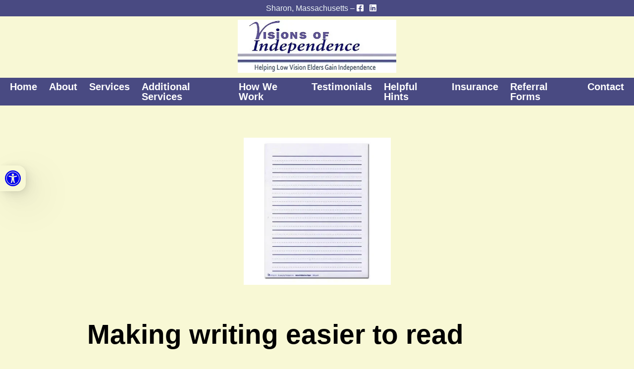

--- FILE ---
content_type: text/html; charset=utf-8
request_url: https://visionsofindependence.info/hints/making-writing-easier-to-read
body_size: 158938
content:

    <!DOCTYPE html>
    <html lang="en-US">
      <head>
        <title data-rh="">Making writing easier to read</title><meta data-rh="" name="description" content=""/><meta data-rh="" property="og:url" content="https://visionsofindependence.info/hints/making-writing-easier-to-read"/><meta data-rh="" property="og:type" content="article"/><meta data-rh="" property="og:title" content="Making writing easier to read"/><meta data-rh="" property="og:description" content=""/>
        <meta name="viewport" content= "width=device-width, initial-scale=1.0">
        <style type="text/css" >html,body,div,span,applet,object,iframe,h1,h2,h3,h4,h5,h6,p,blockquote,pre,a,abbr,acronym,address,big,cite,code,del,dfn,em,img,ins,kbd,q,s,samp,small,strike,strong,sub,sup,tt,var,b,u,i,center,dl,dt,dd,ol,ul,li,fieldset,form,label,legend,table,caption,tbody,tfoot,thead,tr,th,td,article,aside,canvas,details,embed,figure,figcaption,footer,header,hgroup,menu,nav,output,ruby,section,summary,time,mark,audio,video{margin:0;padding:0;border:0;font-size:100%;font:inherit;vertical-align:baseline}article,aside,details,figcaption,figure,footer,header,hgroup,menu,nav,section{display:block}body{line-height:1}ol,ul{list-style:none}blockquote,q{quotes:none}blockquote:before,blockquote:after,q:before,q:after{content:'';content:none}table{border-collapse:collapse;border-spacing:0}</style>
        <!-- Google tag (gtag.js) -->
<script async src="https://www.googletagmanager.com/gtag/js?id=G-XK19VDRVS3"></script>
<script>
  window.dataLayer = window.dataLayer || [];
  function gtag(){dataLayer.push(arguments);}
  gtag('js', new Date());
  gtag('config', 'G-XK19VDRVS3');
</script>

<link href="https://fonts.googleapis.com/css2?family=Lato:wght@700&family=PT+Serif:ital,wght@0,400;0,700;1,400;1,700&display=swap" rel="stylesheet">
<link rel="stylesheet" href="https://cdnjs.cloudflare.com/ajax/libs/font-awesome/6.1.1/css/all.min.css" integrity="sha512-KfkfwYDsLkIlwQp6LFnl8zNdLGxu9YAA1QvwINks4PhcElQSvqcyVLLD9aMhXd13uQjoXtEKNosOWaZqXgel0g==" crossorigin="anonymous" referrerpolicy="no-referrer" /><script src="https://ajax.googleapis.com/ajax/libs/jquery/1.11.3/jquery.min.js"></script>

<link rel="preconnect" href="https://fonts.googleapis.com">
<link rel="preconnect" href="https://fonts.gstatic.com" crossorigin>
<link href="https://fonts.googleapis.com/css2?family=Montserrat:wght@300;400;500;700&display=swap" rel="stylesheet">

<script src="https://cdn.jsdelivr.net/npm/@glidejs/glide"></script>
<link rel="stylesheet" href="https://cdn.jsdelivr.net/npm/@glidejs/glide@3.5.2/dist/css/glide.core.min.css" />
<link rel="stylesheet" href="https://cdn.jsdelivr.net/npm/@glidejs/glide@3.5.2/dist/css/glide.theme.min.css" />

<link rel="preconnect" href="https://fonts.gstatic.com">
<link href="https://fonts.googleapis.com/css2?family=Lato:ital,wght@0,400;0,700;1,400;1,700&family=Merriweather:ital@0;1&family=Ubuntu:ital,wght@0,500;0,700;1,500;1,700&display=swap" rel="stylesheet">

<!-- START Accessibility Widget -->
<link rel="stylesheet" href="https://storage.googleapis.com/cardsetter-tmp-user-assets/bhradley/style.min.css" />
<style>
  .pojo-a11y-toolbar-overlay {
    background: white;
    border: none !important;
    box-shadow: none;
  }

  #pojo-a11y-toolbar.pojo-a11y-toolbar-open .pojo-a11y-toolbar-toggle, #pojo-a11y-toolbar.pojo-a11y-toolbar-open .pojo-a11y-toolbar-overlay,
  #pojo-a11y-toolbar .pojo-a11y-toolbar-toggle a {
    box-shadow: none !important;
  }

  #pojo-a11y-toolbar .pojo-a11y-toolbar-overlay ul.pojo-a11y-toolbar-items li.pojo-a11y-toolbar-item a {
    font-size: 90% !important;
    font-weight: 600;
  }

  .pojo-a11y-toolbar-title {
    font-family: Arial;
  }

  #pojo-a11y-toolbar .pojo-a11y-toolbar-overlay ul.pojo-a11y-toolbar-items li.pojo-a11y-toolbar-item a {
    color: #000 !important;
    text-decoration: none !important;
    font-family: sans-serif !important;
    
  }

  .pojo-a11y-toolbar-toggle {
    border-top-right-radius: 1rem;
    border-bottom-right-radius: 1rem;
    box-shadow: 0.7px 0.7px 6.8px rgba(0, 0, 0, 0.028),
    1.7px 1.8px 14px rgba(0, 0, 0, 0.04),
    3.1px 3.4px 21.9px rgba(0, 0, 0, 0.05),
    5.6px 6px 31.8px rgba(0, 0, 0, 0.06),
    10.4px 11.3px 47.4px rgba(0, 0, 0, 0.072),
    25px 27px 80px rgba(0, 0, 0, 0.1);
  }

  #pojo-a11y-toolbar i {
    color: #000;
    font-size: 45px;
  }

  #pojo-a11y-toolbar {
    bottom: 0;
  }

  .pojo-a11y-toolbar-toggle {
    background: #f8f8d5 !important;
  }
</style>
<script>
const PojoA11yOptions = {};
/*! pojo-accessibility - v2.0.3 - 28-05-2018 */
!function(){var t=-1<navigator.userAgent.toLowerCase().indexOf("webkit"),e=-1<navigator.userAgent.toLowerCase().indexOf("opera"),o=-1<navigator.userAgent.toLowerCase().indexOf("msie");(t||e||o)&&document.getElementById&&window.addEventListener&&window.addEventListener("hashchange",function(){var t,e=location.hash.substring(1);/^[A-z0-9_-]+$/.test(e)&&(t=document.getElementById(e))&&(/^(?:a|select|input|button|textarea)$/i.test(t.tagName)||(t.tabIndex=-1),t.focus())},!1)}(),function(n,t,o,e){"use strict";var i={cache:{$document:n(o),$window:n(t)},cacheElements:function(){this.cache.$toolbar=n("#pojo-a11y-toolbar"),this.cache.$toolbarLinks=this.cache.$toolbar.find("a.pojo-a11y-toolbar-link"),this.cache.$toolbarToolsLinks=this.cache.$toolbar.find(".pojo-a11y-tools a.pojo-a11y-toolbar-link"),this.cache.$btnToolbarToggle=this.cache.$toolbar.find("div.pojo-a11y-toolbar-toggle > a"),this.cache.$skipToContent=n("#pojo-a11y-skip-content"),this.cache.$body=n("body")},settings:{minFontSize:120,maxFontSize:200,buttonsClassPrefix:"pojo-a11y-btn-",bodyClassPrefix:"pojo-a11y-",bodyFontClassPrefix:"pojo-a11y-resize-font-",storageKey:"pojo-a11y",expires:PojoA11yOptions.save_expiration?36e5*PojoA11yOptions.save_expiration:432e5},variables:{currentFontSize:120,currentSchema:null},activeActions:{},buildElements:function(){this.cache.$body.prepend(this.cache.$toolbar),this.cache.$body.prepend(this.cache.$skipToContent)},bindEvents:function(){var e=this;e.cache.$btnToolbarToggle.on("click",function(t){t.preventDefault(),e.cache.$toolbar.toggleClass("pojo-a11y-toolbar-open"),e.cache.$toolbar.hasClass("pojo-a11y-toolbar-open")?e.cache.$toolbarLinks.attr("tabindex","0"):e.cache.$toolbarLinks.attr("tabindex","-1")}),n(o).on("keyup",function(t){9===t.which&&e.cache.$btnToolbarToggle.is(":focus")&&(e.cache.$toolbar.addClass("pojo-a11y-toolbar-open"),e.cache.$toolbarLinks.attr("tabindex","0"))}),e.bindToolbarButtons()},bindToolbarButtons:function(){var s=this;s.cache.$toolbarToolsLinks.on("click",function(t){t.preventDefault();var e=n(this),o=e.data("action"),i=e.data("action-group"),a=!1;"reset"!==o?(-1!==["toggle","schema"].indexOf(i)&&(a=e.hasClass("active")),s.activateButton(o,a)):s.reset()})},activateButton:function(t,e){var o=this.getButtonByAction(t).data("action-group");this.activeActions[t]=!e,this.actions[o].call(this,t,e),this.saveToLocalStorage()},getActiveButtons:function(){return this.cache.$toolbarToolsLinks.filter(".active")},getButtonByAction:function(t){return this.cache.$toolbarToolsLinks.filter("."+this.settings.buttonsClassPrefix+t)},actions:{toggle:function(t,e){var o=this.getButtonByAction(t),i=e?"removeClass":"addClass";e?o.removeClass("active"):o.addClass("active"),this.cache.$body[i](this.settings.bodyClassPrefix+t)},resize:function(t,e){var o=this.variables.currentFontSize;"resize-plus"===t&&this.settings.maxFontSize>o&&(this.variables.currentFontSize+=10),"resize-minus"===t&&this.settings.minFontSize<o&&(this.variables.currentFontSize-=10),e&&(this.variables.currentFontSize=this.settings.minFontSize),this.cache.$body.removeClass(this.settings.bodyFontClassPrefix+o);var i=120<this.variables.currentFontSize,a=i?"addClass":"removeClass";this.getButtonByAction("resize-plus")[a]("active"),i&&this.cache.$body.addClass(this.settings.bodyFontClassPrefix+this.variables.currentFontSize),this.activeActions["resize-minus"]=!1,this.activeActions["resize-plus"]=i,this.cache.$window.trigger("resize")},schema:function(t,e){var o=this.variables.currentSchema;o&&(this.cache.$body.removeClass(this.settings.bodyClassPrefix+o),this.getButtonByAction(o).removeClass("active"),this.activeActions[o]=!1,this.saveToLocalStorage()),e?this.variables.currentSchema=null:(o=this.variables.currentSchema=t,this.cache.$body.addClass(this.settings.bodyClassPrefix+o),this.getButtonByAction(o).addClass("active"))}},reset:function(){for(var t in this.activeActions)this.activeActions.hasOwnProperty(t)&&this.activeActions[t]&&this.activateButton(t,!0);localStorage.removeItem(this.settings.storageKey)},saveToLocalStorage:function(){if("1"===PojoA11yOptions.enable_save){this.variables.expires||(this.variables.expires=(new Date).getTime()+this.settings.expires);var t={actions:this.activeActions,variables:{currentFontSize:this.variables.currentFontSize,expires:this.variables.expires}};localStorage.setItem(this.settings.storageKey,JSON.stringify(t))}},setFromLocalStorage:function(){if("1"===PojoA11yOptions.enable_save){var t=JSON.parse(localStorage.getItem(this.settings.storageKey));if(t){var e=new Date;if(t.variables.expires<e)localStorage.removeItem(this.settings.storageKey);else{var o=t.actions;for(var i in 120<t.variables.currentFontSize&&(t.variables.currentFontSize-=10),n.extend(this.variables,t.variables),o)o.hasOwnProperty(i)&&o[i]&&this.activateButton(i,!1)}}}},handleGlobalOptions:function(){"1"===PojoA11yOptions.focusable&&this.cache.$body.addClass("pojo-a11y-focusable"),"1"===PojoA11yOptions.remove_link_target&&n('a[target="_blank"]').attr("target",""),"1"===PojoA11yOptions.add_role_links&&n("a").attr("role","link")},init:function(){this.cacheElements(),this.buildElements(),this.bindEvents(),this.handleGlobalOptions()}};n(o).ready(function(t){i.init(),i.setFromLocalStorage()})}(jQuery,window,document);
</script>
<!-- END Accessibility Widget -->

<style> 
/* VARIABLES - START */
	:root {
		--primary-color: #494a82;
		--secondary-color: #494a82;
		--tertiary-color: #ddd;
		/* --hero-font: 'Merriweather', serif !important;
		--headings-font: 'Merriweather', serif !important;
		--content-font: 'Montserrat', sans-serif !important; */

    --hero-font: Arial !important;
		--headings-font: Arial !important;
		--content-font: Arial !important;
    
	}
/* VARIABLES - END  */
  main {
    min-height: calc(100vh - 271px);
    padding-top: 84px !important;
  }

  html {
    scroll-behavior: smooth;
  }

  body {
    background: #f8f8d5;
  }

  #root {
    overflow-x: hidden;
  }

  .composer {
    background: #f8f8d5;
  }

  .cs-base-grid {
    background: transparent;
  }

  .composer > div > .cs-image:first-child {
    margin-top: -95px;
    position: relative;
  }

  .composer > div > .cs-image:first-child::after {
    content: '';
    display: block;
    pointer-events: none;
    background: linear-gradient(to bottom, white, transparent);
    height: 100%;
    width: 100%;
    left: 0;
    top: 0;
    position: absolute;
  }

  .btn.cta {
    display: inline-block;
    background: var(--secondary-color);
    color: white !important;
    text-decoration: none;
    line-height: 1.15rem;
    font-size: 1rem;
    padding: 0.5rem 2rem;
    font-family: var(--hero-font);
    font-weight: bold;
    border: 3px solid rgba(0,0,0,0);
    position: relative;
    transition: outline-color 300ms ease-out, background-color 300ms ease-out, color 300ms ease-out;
    outline: 2px solid rgba(0,0,0,0);
    outline-offset: 2px;
  }

  .btn.cta:hover {
    outline: 2px solid var(--secondary-color);
  }

  .btn.cta.secondary {
    color: var(--secondary-color) !important;
    border: 2px solid var(--secondary-color);
    background: transparent;
  }

  .btn.cta.secondary:hover {
    color: white !important;
    background:var(--secondary-color);
    outline-color: transparent;
  }

  .cs-base-grid {
    max-width:1200px;
    margin:auto;
  }
  .cs-base-grid .cs-card div a {
    border-top: 3px solid var(--secondary-color)
  }

  .cs-card p {
    margin-top: 0.85rem !important;
  }

  .cs-card > div:last-child {
    box-shadow: 0 0 3px rgba(0, 0, 0, 0.1) !important;
    border: 1px solid rgba(0, 0, 0, 0.15);
    border-radius: 3px;
    background: rgba(232, 243, 246, 0.15);
  }

  .cs-card h1,
  .cs-card h2 {
    line-height: 1.25 !important;
  }

  .cs-card h1 {
    font-size: 1.5rem !important;
  }

  .cs-rich-text .ql-container h3,
  .cs-rich-text .ql-container h4,
  .cs-rich-text .ql-container h5,
  .cs-rich-text .ql-container h6,
  .cs-card .ql-container h2,
  .cs-card .ql-container h3,
  .cs-card .ql-container h4,
  .cs-card .ql-container h5,
  .cs-card .ql-container h6 {
    font-family: var(--headings-font);
    font-weight: 500 !important;
  }
  .site-header,
  .site-footer {
    font-family: var(--content-font);
  }

  .cs-card .ql-container h1,
  .cs-rich-text .ql-container h1,
  .cs-rich-text .ql-container h2 {
    color: #000;
    font-weight: 700 !important;
  }

  .cs-card .ql-container h3,
  .cs-rich-text .ql-container h3,
  .cs-rich-text .ql-container h3 {
    color: #000;
    margin-top:0;
  }

  .cs-rich-text .ql-container h4 {
    margin-top: 1rem;
  }

  .cs-rich-text .ql-container h1,
  .cs-rich-text .ql-container h2 {
    font-family: var(--headings-font);
    font-size: 28px !important;
    line-height: 1.2 !important;
  }
  .cs-rich-text .ql-container h6 {
    margin-top: 3rem;
  }
  .cs-rich-text .ql-container h6,
  .cs-card .ql-container h6 {
    color:  var(--secondary-color);
    letter-spacing: 5px;
  }

  .cs-rich-text .ql-container h6 + h1,
  .cs-rich-text .ql-container h6 + h2 {
    margin-top: 0.5rem !important;
  }

  .cs-card .ql-container h6 {
    margin: 0 !important;
  }

  .cs-card .ql-container h1 {
    margin: 0 !important;
  }

  .cs-card .ql-container p,
  .cs-rich-text .ql-container p,
  .cs-rich-text .ql-container li {
    font-family: var(--content-font);
    font-size: 1.35rem !important;
    color: #000 !important;
  }

  .cs-rich-text .ql-container p {
    margin-top: 1rem !important;
  }

  .cs-base-grid {
    background: none !important;
  }

  .cs-rich-text .ql-container a,
  .cs-base-grid a {
    color: var(--secondary-color);
    text-decoration:none;
  }

  main i.fa,
  main i.fab {
    font-style: normal !important;
  }

  .cs-card.cs-card--event .ql-container h1 {
    margin-bottom: 0 !important;
    margin-top: 0.25rem !important;
  }

  .cs-card.cs-card--event .ql-container p {
    margin-bottom: 0.25rem !important;
    margin-top: 0 !important;
  }

  .cs-container--prose {
    max-width: 66rem !important;
    margin: 0 auto;
    box-sizing: border-box;
    padding: 1rem 4rem !important;
  }

  .cs-grid .cs-container--prose {
    padding: 1rem !important;
  }

  @media screen and (min-width: 768px) {
    .cs-rich-text .ql-container h1 {
      font-size: 55px !important;
      line-height: 1 !important;
    }
    .cs-rich-text .ql-container h2 {
      font-size: 42px !important;
      line-height: 1 !important;
    }

    .cs-rich-text .ql-container h3 {
      font-size: 24px !important;
    }
    .cs-rich-text .ql-container h3 {
      font-size: 34px !important;
      line-height: 1;
    }
  }
</style>

<style>
	.hero.short {
		align-items: center;
		display: flex;
		flex-direction: column;
		height: 50vh;
		justify-content: center;
		min-height: 350px;
		position: relative;
		z-index: 0;
		margin-top: -100px;
	}

	.hero::before,
	.hero::after {
		background: rgba(0,0,0,0.05);
		content: '';
		height: 100%;
		left: 0;
		pointer-events: none;
		position: absolute;
		top: 0;
		width: 100%;
		z-index: 0;
	}


	.hero__content {
		position: relative;
		z-index: 1;
		text-align: start;
		margin-top: 8rem;
		padding: 0 1rem;
		max-width: 1300px;
		width:90%;
	}

	.hero__content h1 {
		color: #fff !important;
		/* text-transform: uppercase; */
		font-size: 35px !important;
		letter-spacing: -1px !important;
		line-height: 1 !important;
		margin: 0 !important;
		font-family: var(--hero-font) !important;
		width:80%;
	}

	@media screen and (min-width: 768px) {
		.hero.short {
			height: 60vh;
			min-height: 450px;
		}

		.hero__content h1 {
			font-size: 54px !important;
		}

	}
	@media screen and (min-width: 1200px) {
		.hero__content h1 {
			font-size: 64px !important;
		}

    main {
      min-height: calc(100vh - 271px);
      padding-top: 192px !important;
    }
	}
</style>

<style>
	.pulled-review-wrapper {
    background: #307b95;
    margin: 3rem 0 1rem !important;
    padding: 2rem 1rem 1rem;
    color: white;
	}
	
	.pulled-review {
		position: relative;
		max-width: 800px;
		margin: 2rem auto;
		font-size: 1.5rem !important;
		font-family: 'Merriweather', serif !important;
		padding: 0 1rem;
	}

	.pulled-review::before {
		content: '“';
		position: absolute;
		left: -0.45em;
		top: -0.5em;
		font-size: 200px !important;
		opacity: 0.15;
		font-family: 'Merriweather', serif !important;
    font-weight: 400 !important;
	}

	.pulled-review cite {
		display: block;
		font-size: 1.35rem;
		margin-top: 0.5rem;
		position: relative;
		font-style: normal;
		margin-left: 1.5rem;
	}

	.pulled-review cite::before {
		content: '–';
		position: absolute;
		left: -1.5rem;
	}
</style>



<script>
$(document).ready(function() {
    if (window.parent !== window) {
      function fixLinks() {
        $('header a, footer a').each(function(_, el) {
          var $el = $(el);
          if (!/viewport=/.test($el.attr('href')) && !/^tel/.test(($el.attr('href')))) {
            var url = new URL($el.attr('href'), window.location.origin);
            url.searchParams.append('viewport', 'true');
            $el.attr('href', url.toString());
          }
        });
      }
      fixLinks();
      setInterval(fixLinks, 1000);
    }
});
</script>

<script>
	$(document).ready(function() {
		var threshold = 96;
		window.addEventListener('scroll', function() {
			if (window.scrollY > threshold) {
				document.body.classList.add('cs-scrolled');
			} else {
				document.body.classList.remove('cs-scrolled');
			}
		});
	})
</script>

<!-- Start Video Embed -->
<template id="tmpl-youtube-video">
	<style>
		#wrapper {
			margin: 0 auto;
			max-width: 1140px;
		}

		#wrapper.thick-border {
			border: 30px solid #f4f4f4;
			outline: 1px solid #ddd;
		}

		#inner-wrapper {
			text-align: center;
			overflow: hidden;
			padding-bottom: 56%;
			position: relative;
			height: 0;
		}

		iframe {
			left: 0;
			top: 0;
			height: 100%;
			width: 100%;
			position: absolute;
		}
	</style>
	<div id="wrapper">
		<div id="inner-wrapper">
			<iframe width="420" height="315" src="https://www.youtube.com/embed/D8FE8__mpiQ" frameborder="0" allow="accelerometer; autoplay; encrypted-media; gyroscope; picture-in-picture"
			 allowfullscreen></iframe>
		</div>
	</div>
</template>

<script>
	class YouTubeVideoEmbed extends HTMLElement {
  constructor() {
    super();
    const template = document.getElementById('tmpl-youtube-video');
    const shadow = this.attachShadow({ mode: 'open' });
    shadow.appendChild(template.content.cloneNode(true));
  }

  connectedCallback() {
    const src = this.getAttribute('src');
    if (!src) {
      return;
    }
		const v = /youtube\.com/.test(src)
			? new URL(src).searchParams.get("v")
			: /youtu\.be/.test(src)
			? /youtu\.be\/([^\/]*)/.exec(src)[1]
			: null;
		if (!v) {
			return;
		}
    this.shadowRoot.querySelector('iframe').src = `https://www.youtube.com/embed/${v}`;
    if (this.hasAttribute('thick-border')) {
      this.shadowRoot.getElementById('wrapper').classList.add('thick-border');
    }
  }
}
customElements.define('mwac-youtube', YouTubeVideoEmbed);

</script>
<!-- End Video Embed -->

<!-- Questions List -->
<style>
  .composer dl.questions dt {
    padding: 0 2rem 0 0;
    /* margin-top: 1rem; */
    position: relative;
    color: var(--color-text-light);
    transition: color 140ms;
    cursor: pointer;
  }

  .composer dl.questions dt h3 {
    margin: 20px 0 10px;
    color: var(--primary-color);
  }

  dl.questions dt:hover,
  dl.questions dt.open {
    color: var(--color-text);
  }

  dl.questions dd {
    padding: 0 1rem 1rem 0;
    height: 0;
    overflow: hidden;
    box-sizing: border-box;
    transition: height 180ms 140ms cubic-bezier(0.37, 0, 0.63, 1);
    border-bottom: 1px solid rgb(230 230 230);
  }

  dl.questions dd > * {
    transition: opacity 140ms cubic-bezier(0.37, 0, 0.63, 1);
    opacity: 0;
  }

  dl.questions dd > *:first-child {
    margin-top: 0 !important;
  }

  dl.questions dd :last-child {
    margin-bottom: 2rem;
  }

	.composer .container dl.questions dd p {
		margin-top: 1rem;
	}

  dl.questions dt.open + dd {
    transition: height 180ms cubic-bezier(0.37, 0, 0.63, 1);
    overflow: visible;
  }

  dl.questions dt.open + dd > * {
    opacity: 1;
    transition: opacity 140ms 100ms cubic-bezier(0.37, 0, 0.63, 1);
  }

  dl.questions dt .image {
    height: 150px; 
    background: url('/images/img_J9eYBj9dNoikj8XVFiZvuU/jazmin-quaynor-8ioenvmof-i-unsplash.jpg?w=1500&fit=cover'); 
    background-size: cover; 
    background-position: center center;
    margin-right: -2rem; 
    border: 1px solid rgb(230 230 230);
    transition: height 180ms 140ms cubic-bezier(0.37, 0, 0.63, 1), opacity 180ms;
    margin-top: -1px;
    opacity: 0.8;
  }

  dl.questions dt:hover .image,
  dl.questions dt.open .image {
    opacity: 1;
  }

  dl.questions dt.open .image {
    height: 300px; 
    transition: height 180ms cubic-bezier(0.37, 0, 0.63, 1);
  }

  dl.questions dt::before,
  dl.questions dt::after {
    content: '';
		position: absolute;
		width: 20px;
		height: 1px;
		display: block;
		background: #ccc;
		right: 0;
		transform-origin: center center;
		transition: transform 100ms cubic-bezier(0.37, 0, 0.63, 1), background 140ms;
		bottom: 20px;
  }

  dl.questions dt::before {
    transform: translateY(0.44em) scale3d(1, 1, 1);
  }
  
  dl.questions dt::after {
    transform: translateY(0.44em) rotate(90deg) scale3d(1, 1, 1);
  }

  dl.questions dt.open::before,
  dl.questions dt.open::after,
  dl.questions dt:hover::before,
  dl.questions dt:hover::after {
    background: #999;
  }

  dl.questions dt.open::before {
    transform: translateY(0.44em) rotate(45deg) scale3d(1, 1, 1);
  }
  
  dl.questions dt.open::after {
    transform: translateY(0.44em) rotate(135deg) scale3d(1, 1, 1);
  }

  @media screen and (min-width: 768px) {
    .composer dl.questions dt h3 {
      font-size: 26px !important;
    }
  }
</style>
<script>
  (() => {
    const openQuestion = dt => {
      const dd = dt.nextElementSibling;
      dd.style.height = 'auto';
      dt.classList.add('open');
      const height = dd.offsetHeight;
      dd.style.height = '0';
      setTimeout(() => dd.style.height = `${height}px`, 0);
    }
    
    const closeQuestion = dt => {
      const dd = dt.nextElementSibling;
      const height = dd.offsetHeight;
      dd.style.height = `${height}px`;
      setTimeout(() => dd.style.height = '', 0);
      dt.classList.remove('open');
    }

    const toggleQuestion = e => {
      e.preventDefault();
      const dt = e.currentTarget;
      if (dt.classList.contains('open')) {
        closeQuestion(dt);
      } else {
        openQuestion(dt);
      }
    }

    const handleTransitionEnd = e => {
      const dd = e.currentTarget;
      const dt = dd.previousElementSibling;
      if (dt.classList.contains('open')) {
        dd.style.height = 'auto';
      }
    }

    const initDl = (dl) => {
      const dts = dl.querySelectorAll('dt');
      for (const dt of dts) {
        dt.addEventListener('mousedown', toggleQuestion);
      }
      const dds = dl.querySelectorAll('dd');
      for (const dd of dds) {
        dd.addEventListener('transitionend', handleTransitionEnd);
      }
    }

		window.addEventListener('load', () => {
			const dls = document.querySelectorAll('dl.questions');
			for (const dl of dls) {
				initDl(dl);
			}
		});
  })();
</script>


<style>
  .composer .testimonials {
    padding: 4rem 1rem 2rem;
    overflow: hidden;
    /* border-bottom: 1px solid rgb(0 0 0 / 7%); */
  }

  .composer .testimonials__content {
    margin: 0 auto 0;
    max-width: 800px;
  }

  .composer .testimonials__bullets {
    display: flex;
    align-items: center;
    justify-content: center;
    padding-top: 2rem;
  }

  .composer .testimonials__bullets span {
    display: block;
    border-radius: 100%;
    background: rgb(0 0 0 / 20%);
    height: 14px;
    width: 14px;
    margin: 5px;
    cursor: pointer;
  }

  .composer .testimonials__bullets span.active {
    background: rgb(0 0 0 / 70%);
  }

  .composer .testimonials h2 {
    margin: 0;
    position: relative;
  }

  .composer .testimonials h2,
  .composer .testimonials p,
  .composer .testimonials cite {
    color: rgb(0 0 0 / 88%);
  }

  .composer .testimonials p {
    font-size: 1.75rem;
    font-family: Arial;
    line-height: 2.5rem !important;
    margin-top: 2rem !important;
  }

  .composer .testimonials blockquote {
    position: relative;
    display: none;
    text-align: center;
  }

  .composer .testimonials blockquote.visible {
    display: block;
  }

  .composer .testimonials blockquote::before {
    content: '“';
    color: #0009;
    font-family: Times;
    position: absolute;
    font-size: 200px;
    top: -165px;
    /* left: 50%; */
    /* transform: translateX(-60%); */
    text-align: center;
    display: block;
    width: 100%;
    font-weight: 900;
    font-style: normal;
  }

  .composer .testimonials cite {
    font-size: 1.45rem;
    font-family: arial;
    margin-top: 2rem;
    text-align: center;
    display: block;
    color: rgba(0 0 0 / 75%);
  }

  .composer .testimonials cite::before {
    content: '—'
  }

  .composer .testimonials cite img {
    max-width: 80px;
    border-radius: 100%;
  }
</style>

<script>
  $(function() {
    var time = 10000;
    if (window.testimonialsInterval) {
      clearInterval(window.testimonialsInterval);
    }
    
    function getTestimonials() {
      return $(".testimonials blockquote");
    }

    var rotate = function(force) {
      var $els = getTestimonials();
      var $bullets = $('.testimonials__bullets span');
      var i = Array.from($els).findIndex(el => el.classList.contains('visible'));
      var next = i >= $els.length -  1 ? 0 : i + 1;
      $els.eq(i).removeClass('visible');
      $els.eq(force ?? next).addClass('visible');
      $bullets.eq(i).removeClass('active');
      $bullets.eq(force ?? next).addClass('active');
    }
    
    window.testimonialsInterval = setInterval(rotate, time);

    var bullets = document.querySelector('.testimonials__bullets');
    getTestimonials().each(function(i, el) {
      var span = document.createElement('span');
      bullets.appendChild(span);
      span.addEventListener('click', () => rotate(i));
    });

    $('.testimonials').on('mouseenter', () => {
      clearInterval(window.testimonialsInterval);
    });

    $('.testimonials').on('mouseleave', () => {
      clearInterval(window.testimonialsInterval);
      window.testimonialsInterval = setInterval(rotate, time);
    });

    rotate();
  });
</script>
<!-- Slick Carousel -->
<link rel="stylesheet" href="https://cdnjs.cloudflare.com/ajax/libs/slick-carousel/1.8.1/slick.css" integrity="sha512-wR4oNhLBHf7smjy0K4oqzdWumd+r5/+6QO/vDda76MW5iug4PT7v86FoEkySIJft3XA0Ae6axhIvHrqwm793Nw==" crossorigin="anonymous" />
<link rel="stylesheet" href="https://cdnjs.cloudflare.com/ajax/libs/slick-carousel/1.8.1/slick-theme.min.css" integrity="sha512-17EgCFERpgZKcm0j0fEq1YCJuyAWdz9KUtv1EjVuaOz8pDnh/0nZxmU6BBXwaaxqoi9PQXnRWqlcDB027hgv9A==" crossorigin="anonymous" />
<script src="https://cdnjs.cloudflare.com/ajax/libs/slick-carousel/1.8.1/slick.min.js" integrity="sha512-XtmMtDEcNz2j7ekrtHvOVR4iwwaD6o/FUJe6+Zq+HgcCsk3kj4uSQQR8weQ2QVj1o0Pk6PwYLohm206ZzNfubg==" crossorigin="anonymous"></script>

<style>
  .home-carousel-wrapper {
    /* background-color: #f4f4f4; */
    padding: 0;
    margin: 1rem auto 3rem;
    display: block;
    /* border-bottom: 8px solid rgba(41,75,118, 0.1); */
    /* border-top: 8px solid rgba(41,75,118, 0.1); */
  }

  .home-carousel-wrapper .home-carousel {
    margin: 0 auto;
    width: 1200px;
    max-width: 90vw;
    //outline: 1px solid #ddd;
  }

  .home-carousel-wrapper img {
    width:100%;
    height: 300px;
    object-fit: cover;
  }

  .slick-dots {
    margin: -2rem auto !important;
  }

  @media screen and (min-width: 768px) {
    .home-carousel div {
      margin: 0.5rem;
    }
  }
</style>
        <style type="text/css" data-ssr="true">
          .c0122 {
  height: auto;
  max-width: 100%;
}
.c015 {
  width: 100%;
  margin-left: auto;
  margin-right: auto;
}
.c016 {
  padding: 1rem;
  max-width: 40rem;
}
.c017 {
  padding: 1rem;
  max-width: 65rem;
}
.c018 {
  padding: 1rem;
  max-width: 85rem;
}
.c019 {
  padding: 0;
  max-width: 100%;
}
.c0114 {
  display: none;
}
.c0119 {
  display: inline-flex;
  position: relative;
}
.c0111 {
  color: rgba(0, 0, 0, 0.87);
}
.c0111 .text-align--left {
  text-align: left;
}
.c0111 .text-align--right {
  text-align: right;
}
.c0111 .text-align--center {
  text-align: center;
}
.c0111 .text-align--justify {
  text-align: justify;
}
.c0111 h1, .c0111 h2, .c0111 h3, .c0111 h4, .c0111 h5, .c0111 h6, .c0111 .h1, .c0111 .h2, .c0111 .h3, .c0111 .h4, .c0111 .h5, .c0111 .h6 {
  color: rgba(0, 0, 0, 0.87);
}
.c0111 strong, .c0111 b {
  font-weight: 700;
}
.c0111 em, .c0111 i {
  font-style: italic;
}
.c0111 a {
  color: rgb(0, 0, 255);
}
.c0111 ol, .c0111 ul {
  font-family: system-ui;
  font-weight: normal;
}
.c0111 hr {
  border: none;
  height: 1px;
  background: rgba(0, 0, 0, 0.38);
}
.c0111 ol {
  margin-left: 1.5rem;
  list-style-type: decimal;
  list-style-position: outside;
}
.c0111 ol li {
  padding-left: 0.5rem;
}
.c0111 ul {
  margin-left: 1.5rem;
  list-style-type: disc;
  list-style-position: outside;
}
.c0111 ul li {
  padding-left: 0.5rem;
}
.c0111 li ul, .c0111 li ol {
  margin-top: 0;
  margin-left: 1rem;
}
.c0111 h1, .c0111 .h1 {
  font-family: system-ui;
  font-weight: bold;
}
.c0111 h2, .c0111 .h2 {
  font-family: system-ui;
  font-weight: bold;
}
.c0111 h3, .c0111 .h3 {
  font-family: system-ui;
  font-weight: bold;
}
.c0111 h4, .c0111 .h4 {
  font-family: system-ui;
  font-weight: bold;
}
.c0111 h5, .c0111 .h5 {
  font-family: system-ui;
  font-weight: bold;
}
.c0111 h6, .c0111 .h6 {
  font-family: system-ui;
  font-weight: bold;
  text-transform: uppercase;
}
.c0111 p, .c0111 .p {
  font-family: system-ui;
  font-weight: normal;
}
.c0111 blockquote, .c0111 .blockquote {
  font-style: italic;
  font-family: system-ui;
  font-weight: normal;
}
@media (min-width: 0px) {
  .c0111 blockquote, .c0111 .blockquote {
    font-size: 1.2rem;
    margin-top: 1.5rem;
    line-height: 1.5;
  }
}
@media (min-width: 600px) {
  .c0111 blockquote, .c0111 .blockquote {
    font-size: 1.2rem;
    margin-top: 1.5rem;
    line-height: 1.5;
  }
}
@media (min-width: 960px) {
  .c0111 blockquote, .c0111 .blockquote {
    font-size: 1.2rem;
    margin-top: 1.5rem;
    line-height: 1.5;
  }
}
@media (min-width: 1280px) {
  .c0111 blockquote, .c0111 .blockquote {
    font-size: 1.2rem;
    margin-top: 1.5rem;
    line-height: 1.5;
  }
}
@media (min-width: 1920px) {
  .c0111 blockquote, .c0111 .blockquote {
    font-size: 1.2rem;
    margin-top: 1.5rem;
    line-height: 1.5;
  }
}
@media (min-width: 0px) {
  .c0111 p, .c0111 .p {
    font-size: 1rem;
    margin-top: 1.5rem;
    line-height: 1.5;
  }
}
@media (min-width: 600px) {
  .c0111 p, .c0111 .p {
    font-size: 1rem;
    margin-top: 1.5rem;
    line-height: 1.5;
  }
}
@media (min-width: 960px) {
  .c0111 p, .c0111 .p {
    font-size: 1rem;
    margin-top: 1.5rem;
    line-height: 1.5;
  }
}
@media (min-width: 1280px) {
  .c0111 p, .c0111 .p {
    font-size: 1rem;
    margin-top: 1.5rem;
    line-height: 1.5;
  }
}
@media (min-width: 1920px) {
  .c0111 p, .c0111 .p {
    font-size: 1rem;
    margin-top: 1.5rem;
    line-height: 1.5;
  }
}
@media (min-width: 0px) {
  .c0111 h6, .c0111 .h6 {
    font-size: 0.875rem;
    margin-top: 1.875rem;
    line-height: 1.5;
  }
}
@media (min-width: 600px) {
  .c0111 h6, .c0111 .h6 {
    font-size: 0.875rem;
    margin-top: 1.875rem;
    line-height: 1.5;
  }
}
@media (min-width: 960px) {
  .c0111 h6, .c0111 .h6 {
    font-size: 0.875rem;
    margin-top: 1.875rem;
    line-height: 1.5;
  }
}
@media (min-width: 1280px) {
  .c0111 h6, .c0111 .h6 {
    font-size: 0.875rem;
    margin-top: 1.875rem;
    line-height: 1.5;
  }
}
@media (min-width: 1920px) {
  .c0111 h6, .c0111 .h6 {
    font-size: 0.875rem;
    margin-top: 1.875rem;
    line-height: 1.5;
  }
}
@media (min-width: 0px) {
  .c0111 h5, .c0111 .h5 {
    font-size: 1rem;
    margin-top: 1.875rem;
    line-height: 1.5;
  }
}
@media (min-width: 600px) {
  .c0111 h5, .c0111 .h5 {
    font-size: 1rem;
    margin-top: 1.875rem;
    line-height: 1.5;
  }
}
@media (min-width: 960px) {
  .c0111 h5, .c0111 .h5 {
    font-size: 1rem;
    margin-top: 1.875rem;
    line-height: 1.5;
  }
}
@media (min-width: 1280px) {
  .c0111 h5, .c0111 .h5 {
    font-size: 1rem;
    margin-top: 1.875rem;
    line-height: 1.5;
  }
}
@media (min-width: 1920px) {
  .c0111 h5, .c0111 .h5 {
    font-size: 1rem;
    margin-top: 1.875rem;
    line-height: 1.5;
  }
}
@media (min-width: 0px) {
  .c0111 h4, .c0111 .h4 {
    font-size: 1.25rem;
    margin-top: 2.25rem;
    line-height: 1.5;
  }
}
@media (min-width: 600px) {
  .c0111 h4, .c0111 .h4 {
    font-size: 1.25rem;
    margin-top: 2.25rem;
    line-height: 1.5;
  }
}
@media (min-width: 960px) {
  .c0111 h4, .c0111 .h4 {
    font-size: 1.25rem;
    margin-top: 2.25rem;
    line-height: 1.5;
  }
}
@media (min-width: 1280px) {
  .c0111 h4, .c0111 .h4 {
    font-size: 1.25rem;
    margin-top: 2.25rem;
    line-height: 1.5;
  }
}
@media (min-width: 1920px) {
  .c0111 h4, .c0111 .h4 {
    font-size: 1.25rem;
    margin-top: 2.25rem;
    line-height: 1.5;
  }
}
@media (min-width: 0px) {
  .c0111 h3, .c0111 .h3 {
    font-size: 1.5rem;
    margin-top: 2.25rem;
    line-height: 1.5;
  }
}
@media (min-width: 600px) {
  .c0111 h3, .c0111 .h3 {
    font-size: 1.5rem;
    margin-top: 2.25rem;
    line-height: 1.5;
  }
}
@media (min-width: 960px) {
  .c0111 h3, .c0111 .h3 {
    font-size: 1.5rem;
    margin-top: 2.25rem;
    line-height: 1.5;
  }
}
@media (min-width: 1280px) {
  .c0111 h3, .c0111 .h3 {
    font-size: 1.5rem;
    margin-top: 2.25rem;
    line-height: 1.5;
  }
}
@media (min-width: 1920px) {
  .c0111 h3, .c0111 .h3 {
    font-size: 1.5rem;
    margin-top: 2.25rem;
    line-height: 1.5;
  }
}
@media (min-width: 0px) {
  .c0111 h2, .c0111 .h2 {
    font-size: 1.75rem;
    margin-top: 2.625rem;
    line-height: 1.5;
  }
}
@media (min-width: 600px) {
  .c0111 h2, .c0111 .h2 {
    font-size: 1.75rem;
    margin-top: 2.625rem;
    line-height: 1.5;
  }
}
@media (min-width: 960px) {
  .c0111 h2, .c0111 .h2 {
    font-size: 1.75rem;
    margin-top: 2.625rem;
    line-height: 1.5;
  }
}
@media (min-width: 1280px) {
  .c0111 h2, .c0111 .h2 {
    font-size: 1.75rem;
    margin-top: 2.625rem;
    line-height: 1.5;
  }
}
@media (min-width: 1920px) {
  .c0111 h2, .c0111 .h2 {
    font-size: 1.75rem;
    margin-top: 2.625rem;
    line-height: 1.5;
  }
}
@media (min-width: 0px) {
  .c0111 h1, .c0111 .h1 {
    font-size: 2rem;
    margin-top: 3rem;
    line-height: 1.5;
  }
}
@media (min-width: 600px) {
  .c0111 h1, .c0111 .h1 {
    font-size: 2rem;
    margin-top: 3rem;
    line-height: 1.5;
  }
}
@media (min-width: 960px) {
  .c0111 h1, .c0111 .h1 {
    font-size: 2rem;
    margin-top: 3rem;
    line-height: 1.5;
  }
}
@media (min-width: 1280px) {
  .c0111 h1, .c0111 .h1 {
    font-size: 2rem;
    margin-top: 3rem;
    line-height: 1.5;
  }
}
@media (min-width: 1920px) {
  .c0111 h1, .c0111 .h1 {
    font-size: 2rem;
    margin-top: 3rem;
    line-height: 1.5;
  }
}
@media (min-width: 0px) {
  .c0111 hr {
    font-size: 1rem;
    margin-top: 1.5rem;
    line-height: 1.5;
  }
}
@media (min-width: 600px) {
  .c0111 hr {
    font-size: 1rem;
    margin-top: 1.5rem;
    line-height: 1.5;
  }
}
@media (min-width: 960px) {
  .c0111 hr {
    font-size: 1rem;
    margin-top: 1.5rem;
    line-height: 1.5;
  }
}
@media (min-width: 1280px) {
  .c0111 hr {
    font-size: 1rem;
    margin-top: 1.5rem;
    line-height: 1.5;
  }
}
@media (min-width: 1920px) {
  .c0111 hr {
    font-size: 1rem;
    margin-top: 1.5rem;
    line-height: 1.5;
  }
}
@media (min-width: 0px) {
  .c0111 ol, .c0111 ul {
    font-size: 1rem;
    margin-top: 1.125rem;
    line-height: 1.5;
  }
}
@media (min-width: 600px) {
  .c0111 ol, .c0111 ul {
    font-size: 1rem;
    margin-top: 1.125rem;
    line-height: 1.5;
  }
}
@media (min-width: 960px) {
  .c0111 ol, .c0111 ul {
    font-size: 1rem;
    margin-top: 1.125rem;
    line-height: 1.5;
  }
}
@media (min-width: 1280px) {
  .c0111 ol, .c0111 ul {
    font-size: 1rem;
    margin-top: 1.125rem;
    line-height: 1.5;
  }
}
@media (min-width: 1920px) {
  .c0111 ol, .c0111 ul {
    font-size: 1rem;
    margin-top: 1.125rem;
    line-height: 1.5;
  }
}
.c0110 {
  margin: 0;
  position: relative;
  box-sizing: border-box;
}
.c0110 .ql-clipboard {
  top: 50%;
  left: -100000px;
  height: 1px;
  position: absolute;
  overflow-y: hidden;
}
.c0110 .ql-clipboard p {
  margin: 0;
  padding: 0;
}
.c0110 .ql-editor {
  outline: none;
}
.c0123 {
  top: 0;
  left: 0;
  width: 100vw;
  height: 0;
  z-index: 1000;
  position: fixed;
  transform: translate3d(0, 0, 0);
  background: rgba(0, 0, 0, 0);
  transition: background 300ms, height 0ms 300ms;
  -webkit-tap-highlight-color: rgba(0, 0, 0, 0);
}
.c0123.c0124 {
  height: 100vh;
  background: rgba(0, 0, 0, 0.3);
  transition: background 300ms;
}
.c011 {
  display: flex;
  position: relative;
  box-sizing: border-box;
  transition: padding-top 200ms;
  padding-top: 60px;
  flex-direction: column;
}
.c012 {
  padding-top: 50px;
}
.c013 {
  padding-top: 0;
}
.c0112 {
  padding: 6px;
  position: relative;
  background: rgb(255, 255, 255);
}
.c0117 {
  box-sizing: border-box;
  transition: box-shadow 300ms;
}
.c0118 {
  flex: 1;
  display: flex;
  position: relative;
}
.c0120 {
  flex: 1;
  position: relative;
  max-width: 100%;
  box-sizing: border-box;
}
.c0121 {
  max-width: 100%;
}
.c014 {
  position: relative;
  box-sizing: border-box;
}
        </style>
        <style data-styled="true" data-styled-version="5.0.1">html{line-height:1.15;-webkit-text-size-adjust:100%;}
body{margin:0;}
main{display:block;}
h1{font-size:2em;margin:0.67em 0;}
hr{box-sizing:content-box;height:0;overflow:visible;}
pre{font-family:monospace,monospace;font-size:1em;}
a{background-color:transparent;}
abbr[title]{border-bottom:none;-webkit-text-decoration:underline;text-decoration:underline;-webkit-text-decoration:underline dotted;text-decoration:underline dotted;}
b,strong{font-weight:bolder;}
code,kbd,samp{font-family:monospace,monospace;font-size:1em;}
small{font-size:80%;}
sub,sup{font-size:75%;line-height:0;position:relative;vertical-align:baseline;}
sub{bottom:-0.25em;}
sup{top:-0.5em;}
img{border-style:none;}
button,input,optgroup,select,textarea{font-family:inherit;font-size:100%;line-height:1.15;margin:0;}
button,input{overflow:visible;}
button,select{text-transform:none;}
button,[type="button"],[type="reset"],[type="submit"]{-webkit-appearance:button;}
button::-moz-focus-inner,[type="button"]::-moz-focus-inner,[type="reset"]::-moz-focus-inner,[type="submit"]::-moz-focus-inner{border-style:none;padding:0;}
button:-moz-focusring,[type="button"]:-moz-focusring,[type="reset"]:-moz-focusring,[type="submit"]:-moz-focusring{outline:1px dotted ButtonText;}
fieldset{padding:0.35em 0.75em 0.625em;}
legend{box-sizing:border-box;color:inherit;display:table;max-width:100%;padding:0;white-space:normal;}
progress{vertical-align:baseline;}
textarea{overflow:auto;}
[type="checkbox"],[type="radio"]{box-sizing:border-box;padding:0;}
[type="number"]::-webkit-inner-spin-button,[type="number"]::-webkit-outer-spin-button{height:auto;}
[type="search"]{-webkit-appearance:textfield;outline-offset:-2px;}
[type="search"]::-webkit-search-decoration{-webkit-appearance:none;}
::-webkit-file-upload-button{-webkit-appearance:button;font:inherit;}
details{display:block;}
summary{display:list-item;}
template{display:none;}
[hidden]{display:none;}
data-styled.g152[id="sc-global-iFPQQu1"]{content:"sc-global-iFPQQu1,"}
body{--mint-breakpoints-lg:1280;--mint-breakpoints-md:960;--mint-breakpoints-sm:600;--mint-breakpoints-xl:1920;--mint-breakpoints-xs:0;--mint-comp-divider-size:1px;--mint-modular-scale:1.61803398875;--mint-palette-action-active:rgba(0,0,0,0.54);--mint-palette-action-disabled-background:rgba(0,0,0,0.12);--mint-palette-action-disabled:rgba(0,0,0,0.26);--mint-palette-action-hover-opacity:0.08;--mint-palette-action-hover:rgba(0,0,0,0.08);--mint-palette-action-selected:rgba(0,0,0,0.14);--mint-palette-background-default:#fafafa;--mint-palette-background-surface:#fff;--mint-palette-divider:rgba(0,0,0,0.12);--mint-palette-error-contrast-text:#fff;--mint-palette-error-dark:#d32f2f;--mint-palette-error-light:#e57373;--mint-palette-error-main:#f44336;--mint-palette-neutral-100:#f5f5f5;--mint-palette-neutral-200:#eeeeee;--mint-palette-neutral-300:#e0e0e0;--mint-palette-neutral-400:#bdbdbd;--mint-palette-neutral-500:#9e9e9e;--mint-palette-neutral-50:#fafafa;--mint-palette-neutral-600:#757575;--mint-palette-neutral-700:#616161;--mint-palette-neutral-800:#424242;--mint-palette-neutral-900:#212121;--mint-palette-neutral-a-100:#d5d5d5;--mint-palette-neutral-a-200:#aaaaaa;--mint-palette-neutral-a-400:#303030;--mint-palette-neutral-a-700:#616161;--mint-palette-primary-contrast-text:#fff;--mint-palette-primary-dark:#1976d2;--mint-palette-primary-light:#64b5f6;--mint-palette-primary-main:#2196f3;--mint-palette-secondary-contrast-text:#fff;--mint-palette-secondary-dark:#303f9f;--mint-palette-secondary-light:#7986cb;--mint-palette-secondary-main:#3f51b5;--mint-palette-text-disabled:rgba(0,0,0,0.38);--mint-palette-text-hint:rgba(0,0,0,0.38);--mint-palette-text-primary:rgba(0,0,0,0.87);--mint-palette-text-secondary:rgba(0,0,0,0.54);--mint-palette-tonal-offset:0.2;--mint-palette-warning-contrast-text:#fff;--mint-palette-warning-dark:#e64a19;--mint-palette-warning-light:#ff8a65;--mint-palette-warning-main:#ff5722;--mint-shadows-0:none;--mint-shadows-10:0px 6px 6px -3px rgba(0,0,0,0.2),0px 10px 14px 1px rgba(0,0,0,0.14),0px 4px 18px 3px rgba(0,0,0,0.12);--mint-shadows-11:0px 6px 7px -4px rgba(0,0,0,0.2),0px 11px 15px 1px rgba(0,0,0,0.14),0px 4px 20px 3px rgba(0,0,0,0.12);--mint-shadows-12:0px 7px 8px -4px rgba(0,0,0,0.2),0px 12px 17px 2px rgba(0,0,0,0.14),0px 5px 22px 4px rgba(0,0,0,0.12);--mint-shadows-13:0px 7px 8px -4px rgba(0,0,0,0.2),0px 13px 19px 2px rgba(0,0,0,0.14),0px 5px 24px 4px rgba(0,0,0,0.12);--mint-shadows-14:0px 7px 9px -4px rgba(0,0,0,0.2),0px 14px 21px 2px rgba(0,0,0,0.14),0px 5px 26px 4px rgba(0,0,0,0.12);--mint-shadows-15:0px 8px 9px -5px rgba(0,0,0,0.2),0px 15px 22px 2px rgba(0,0,0,0.14),0px 6px 28px 5px rgba(0,0,0,0.12);--mint-shadows-16:0px 8px 10px -5px rgba(0,0,0,0.2),0px 16px 24px 2px rgba(0,0,0,0.14),0px 6px 30px 5px rgba(0,0,0,0.12);--mint-shadows-17:0px 8px 11px -5px rgba(0,0,0,0.2),0px 17px 26px 2px rgba(0,0,0,0.14),0px 6px 32px 5px rgba(0,0,0,0.12);--mint-shadows-18:0px 9px 11px -5px rgba(0,0,0,0.2),0px 18px 28px 2px rgba(0,0,0,0.14),0px 7px 34px 6px rgba(0,0,0,0.12);--mint-shadows-19:0px 9px 12px -6px rgba(0,0,0,0.2),0px 19px 29px 2px rgba(0,0,0,0.14),0px 7px 36px 6px rgba(0,0,0,0.12);--mint-shadows-1:0px 1px 3px 0px rgba(0,0,0,0.2),0px 1px 1px 0px rgba(0,0,0,0.14),0px 2px 1px -1px rgba(0,0,0,0.12);--mint-shadows-20:0px 10px 13px -6px rgba(0,0,0,0.2),0px 20px 31px 3px rgba(0,0,0,0.14),0px 8px 38px 7px rgba(0,0,0,0.12);--mint-shadows-21:0px 10px 13px -6px rgba(0,0,0,0.2),0px 21px 33px 3px rgba(0,0,0,0.14),0px 8px 40px 7px rgba(0,0,0,0.12);--mint-shadows-22:0px 10px 14px -6px rgba(0,0,0,0.2),0px 22px 35px 3px rgba(0,0,0,0.14),0px 8px 42px 7px rgba(0,0,0,0.12);--mint-shadows-23:0px 11px 14px -7px rgba(0,0,0,0.2),0px 23px 36px 3px rgba(0,0,0,0.14),0px 9px 44px 8px rgba(0,0,0,0.12);--mint-shadows-24:0px 11px 15px -7px rgba(0,0,0,0.2),0px 24px 38px 3px rgba(0,0,0,0.14),0px 9px 46px 8px rgba(0,0,0,0.12);--mint-shadows-2:0px 1px 5px 0px rgba(0,0,0,0.2),0px 2px 2px 0px rgba(0,0,0,0.14),0px 3px 1px -2px rgba(0,0,0,0.12);--mint-shadows-3:0px 1px 8px 0px rgba(0,0,0,0.2),0px 3px 4px 0px rgba(0,0,0,0.14),0px 3px 3px -2px rgba(0,0,0,0.12);--mint-shadows-4:0px 2px 4px -1px rgba(0,0,0,0.2),0px 4px 5px 0px rgba(0,0,0,0.14),0px 1px 10px 0px rgba(0,0,0,0.12);--mint-shadows-5:0px 3px 5px -1px rgba(0,0,0,0.2),0px 5px 8px 0px rgba(0,0,0,0.14),0px 1px 14px 0px rgba(0,0,0,0.12);--mint-shadows-6:0px 3px 5px -1px rgba(0,0,0,0.2),0px 6px 10px 0px rgba(0,0,0,0.14),0px 1px 18px 0px rgba(0,0,0,0.12);--mint-shadows-7:0px 4px 5px -2px rgba(0,0,0,0.2),0px 7px 10px 1px rgba(0,0,0,0.14),0px 2px 16px 1px rgba(0,0,0,0.12);--mint-shadows-8:0px 5px 5px -3px rgba(0,0,0,0.2),0px 8px 10px 1px rgba(0,0,0,0.14),0px 3px 14px 2px rgba(0,0,0,0.12);--mint-shadows-9:0px 5px 6px -3px rgba(0,0,0,0.2),0px 9px 12px 1px rgba(0,0,0,0.14),0px 3px 16px 2px rgba(0,0,0,0.12);--mint-spacing:4;--mint-typography-baseline:1;--mint-typography-body-font-family:'Open Sans',sans-serif;--mint-typography-body-font-size-lg:1.15rem;--mint-typography-body-font-size-md:1rem;--mint-typography-body-font-size-sm:1rem;--mint-typography-body-font-size-xl:1.35rem;--mint-typography-body-font-size-xs:1rem;--mint-typography-body-font-stretch:none;--mint-typography-body-font-style:normal;--mint-typography-body-font-variant:normal;--mint-typography-body-font-weight:400;--mint-typography-body-letter-spacing:normal;--mint-typography-body-line-height:1.35;--mint-typography-body-rvr-lg:1;--mint-typography-body-rvr-md:0.75;--mint-typography-body-rvr-sm:0.75;--mint-typography-body-rvr-xl:1.25;--mint-typography-body-rvr-xs:0.75;--mint-typography-body-text-transform:none;--mint-typography-body-vr:0.75;--mint-typography-button-font-family:'Rubik',sans-serif;--mint-typography-button-font-size-lg:0.850rem;--mint-typography-button-font-size-md:0.825rem;--mint-typography-button-font-size-sm:0.8rem;--mint-typography-button-font-size-xl:0.900rem;--mint-typography-button-font-size-xs:0.8rem;--mint-typography-button-font-stretch:none;--mint-typography-button-font-style:normal;--mint-typography-button-font-variant:normal;--mint-typography-button-font-weight:400;--mint-typography-button-letter-spacing:normal;--mint-typography-button-line-height:1.75;--mint-typography-button-rvr-lg:0.75;--mint-typography-button-rvr-md:0.5;--mint-typography-button-rvr-sm:0.5;--mint-typography-button-rvr-xl:1;--mint-typography-button-rvr-xs:0.5;--mint-typography-button-text-transform:none;--mint-typography-button-vr:0.75;--mint-typography-caption-font-family:'Rubik',sans-serif;--mint-typography-caption-font-size-lg:1rem;--mint-typography-caption-font-size-md:1rem;--mint-typography-caption-font-size-sm:1rem;--mint-typography-caption-font-size-xl:1rem;--mint-typography-caption-font-size-xs:1rem;--mint-typography-caption-font-stretch:none;--mint-typography-caption-font-style:normal;--mint-typography-caption-font-variant:normal;--mint-typography-caption-font-weight:400;--mint-typography-caption-letter-spacing:normal;--mint-typography-caption-line-height:1.35;--mint-typography-caption-rvr-lg:0.75;--mint-typography-caption-rvr-md:0.75;--mint-typography-caption-rvr-sm:0.75;--mint-typography-caption-rvr-xl:0.75;--mint-typography-caption-rvr-xs:0.75;--mint-typography-caption-text-transform:none;--mint-typography-caption-vr:0.75;--mint-typography-control-font-family:'Rubik',sans-serif;--mint-typography-control-font-size-lg:0.950rem;--mint-typography-control-font-size-md:0.925rem;--mint-typography-control-font-size-sm:0.900rem;--mint-typography-control-font-size-xl:0.975rem;--mint-typography-control-font-size-xs:0.900rem;--mint-typography-control-font-stretch:none;--mint-typography-control-font-style:normal;--mint-typography-control-font-variant:normal;--mint-typography-control-font-weight:400;--mint-typography-control-letter-spacing:normal;--mint-typography-control-line-height:1.75;--mint-typography-control-rvr-lg:0.75;--mint-typography-control-rvr-md:0.5;--mint-typography-control-rvr-sm:0.5;--mint-typography-control-rvr-xl:1;--mint-typography-control-rvr-xs:0.5;--mint-typography-control-text-transform:none;--mint-typography-control-vr:0.75;--mint-typography-dense-font-family:'Rubik',sans-serif;--mint-typography-dense-font-size-lg:0.9rem;--mint-typography-dense-font-size-md:0.8rem;--mint-typography-dense-font-size-sm:0.8rem;--mint-typography-dense-font-size-xl:1rem;--mint-typography-dense-font-size-xs:0.8rem;--mint-typography-dense-font-stretch:none;--mint-typography-dense-font-style:normal;--mint-typography-dense-font-variant:normal;--mint-typography-dense-font-weight:400;--mint-typography-dense-letter-spacing:normal;--mint-typography-dense-line-height:1.6;--mint-typography-dense-rvr-lg:0.75;--mint-typography-dense-rvr-md:0.75;--mint-typography-dense-rvr-sm:0.75;--mint-typography-dense-rvr-xl:0.75;--mint-typography-dense-rvr-xs:0.75;--mint-typography-dense-text-transform:none;--mint-typography-dense-vr:0.75;--mint-typography-h1-font-family:'Rubik',sans-serif;--mint-typography-h1-font-size-lg:2rem;--mint-typography-h1-font-size-md:2rem;--mint-typography-h1-font-size-sm:2rem;--mint-typography-h1-font-size-xl:2rem;--mint-typography-h1-font-size-xs:2rem;--mint-typography-h1-font-stretch:none;--mint-typography-h1-font-style:normal;--mint-typography-h1-font-variant:normal;--mint-typography-h1-font-weight:700;--mint-typography-h1-letter-spacing:-0.04em;--mint-typography-h1-line-height:1.05;--mint-typography-h1-rvr-lg:1.5;--mint-typography-h1-rvr-md:1.5;--mint-typography-h1-rvr-sm:1.5;--mint-typography-h1-rvr-xl:1.5;--mint-typography-h1-rvr-xs:1.5;--mint-typography-h1-text-transform:none;--mint-typography-h1-vr:0.75;--mint-typography-h2-font-family:'Rubik',sans-serif;--mint-typography-h2-font-size-lg:1.4rem;--mint-typography-h2-font-size-md:1.4rem;--mint-typography-h2-font-size-sm:1.4rem;--mint-typography-h2-font-size-xl:1.4rem;--mint-typography-h2-font-size-xs:1.4rem;--mint-typography-h2-font-stretch:none;--mint-typography-h2-font-style:normal;--mint-typography-h2-font-variant:normal;--mint-typography-h2-font-weight:500;--mint-typography-h2-letter-spacing:-0.02em;--mint-typography-h2-line-height:1;--mint-typography-h2-rvr-lg:1.5;--mint-typography-h2-rvr-md:1.5;--mint-typography-h2-rvr-sm:1.5;--mint-typography-h2-rvr-xl:1.5;--mint-typography-h2-rvr-xs:1.5;--mint-typography-h2-text-transform:none;--mint-typography-h2-vr:0.75;--mint-typography-h3-font-family:'Rubik',sans-serif;--mint-typography-h3-font-size-lg:2.5rem;--mint-typography-h3-font-size-md:2rem;--mint-typography-h3-font-size-sm:2rem;--mint-typography-h3-font-size-xl:3rem;--mint-typography-h3-font-size-xs:2rem;--mint-typography-h3-font-stretch:none;--mint-typography-h3-font-style:normal;--mint-typography-h3-font-variant:normal;--mint-typography-h3-font-weight:700;--mint-typography-h3-letter-spacing:-0.02em;--mint-typography-h3-line-height:1;--mint-typography-h3-rvr-lg:2.5;--mint-typography-h3-rvr-md:2;--mint-typography-h3-rvr-sm:1.5;--mint-typography-h3-rvr-xl:3;--mint-typography-h3-rvr-xs:1.5;--mint-typography-h3-text-transform:none;--mint-typography-h3-vr:0.75;--mint-typography-h4-font-family:'Rubik',sans-serif;--mint-typography-h4-font-size-lg:2rem;--mint-typography-h4-font-size-md:1.5rem;--mint-typography-h4-font-size-sm:1.5rem;--mint-typography-h4-font-size-xl:2.5rem;--mint-typography-h4-font-size-xs:1.5rem;--mint-typography-h4-font-stretch:none;--mint-typography-h4-font-style:normal;--mint-typography-h4-font-variant:normal;--mint-typography-h4-font-weight:700;--mint-typography-h4-letter-spacing:-0.01em;--mint-typography-h4-line-height:1;--mint-typography-h4-rvr-lg:2.5;--mint-typography-h4-rvr-md:2;--mint-typography-h4-rvr-sm:1.5;--mint-typography-h4-rvr-xl:3;--mint-typography-h4-rvr-xs:1.5;--mint-typography-h4-text-transform:none;--mint-typography-h4-vr:0.75;--mint-typography-h5-font-family:'Rubik',sans-serif;--mint-typography-h5-font-size-lg:1.5rem;--mint-typography-h5-font-size-md:1.25rem;--mint-typography-h5-font-size-sm:1.25rem;--mint-typography-h5-font-size-xl:2rem;--mint-typography-h5-font-size-xs:1.25rem;--mint-typography-h5-font-stretch:none;--mint-typography-h5-font-style:normal;--mint-typography-h5-font-variant:normal;--mint-typography-h5-font-weight:700;--mint-typography-h5-letter-spacing:0.04em;--mint-typography-h5-line-height:1;--mint-typography-h5-rvr-lg:2.5;--mint-typography-h5-rvr-md:2;--mint-typography-h5-rvr-sm:1.5;--mint-typography-h5-rvr-xl:3;--mint-typography-h5-rvr-xs:1.5;--mint-typography-h5-text-transform:uppercase;--mint-typography-h5-vr:0.75;--mint-typography-h6-font-family:'Rubik',sans-serif;--mint-typography-h6-font-size-lg:1rem;--mint-typography-h6-font-size-md:1rem;--mint-typography-h6-font-size-sm:1rem;--mint-typography-h6-font-size-xl:1.5rem;--mint-typography-h6-font-size-xs:1rem;--mint-typography-h6-font-stretch:none;--mint-typography-h6-font-style:normal;--mint-typography-h6-font-variant:normal;--mint-typography-h6-font-weight:700;--mint-typography-h6-letter-spacing:0.05em;--mint-typography-h6-line-height:1;--mint-typography-h6-rvr-lg:2.5;--mint-typography-h6-rvr-md:2;--mint-typography-h6-rvr-sm:1.5;--mint-typography-h6-rvr-xl:3;--mint-typography-h6-rvr-xs:1.5;--mint-typography-h6-text-transform:uppercase;--mint-typography-h6-vr:0.75;--mint-typography-helper-font-family:'Rubik',sans-serif;--mint-typography-helper-font-size-lg:0.725rem;--mint-typography-helper-font-size-md:0.700rem;--mint-typography-helper-font-size-sm:0.675rem;--mint-typography-helper-font-size-xl:0.750rem;--mint-typography-helper-font-size-xs:0.675rem;--mint-typography-helper-font-stretch:none;--mint-typography-helper-font-style:normal;--mint-typography-helper-font-variant:normal;--mint-typography-helper-font-weight:500;--mint-typography-helper-letter-spacing:normal;--mint-typography-helper-line-height:1.5;--mint-typography-helper-rvr-lg:0.75;--mint-typography-helper-rvr-md:0.75;--mint-typography-helper-rvr-sm:0.75;--mint-typography-helper-rvr-xl:0.75;--mint-typography-helper-rvr-xs:0.75;--mint-typography-helper-text-transform:none;--mint-typography-helper-vr:0.75;--mint-typography-overline-font-family:'Rubik',sans-serif;--mint-typography-overline-font-size-lg:1rem;--mint-typography-overline-font-size-md:0.75rem;--mint-typography-overline-font-size-sm:0.75rem;--mint-typography-overline-font-size-xl:1rem;--mint-typography-overline-font-size-xs:0.75rem;--mint-typography-overline-font-stretch:none;--mint-typography-overline-font-style:normal;--mint-typography-overline-font-variant:normal;--mint-typography-overline-font-weight:400;--mint-typography-overline-letter-spacing:0.05em;--mint-typography-overline-line-height:1.35;--mint-typography-overline-rvr-lg:1;--mint-typography-overline-rvr-md:1;--mint-typography-overline-rvr-sm:1;--mint-typography-overline-rvr-xl:1;--mint-typography-overline-rvr-xs:1;--mint-typography-overline-text-transform:uppercase;--mint-typography-overline-vr:0.75;--mint-typography-subtitle-font-family:'Rubik',sans-serif;--mint-typography-subtitle-font-size-lg:1.35rem;--mint-typography-subtitle-font-size-md:1rem;--mint-typography-subtitle-font-size-sm:1rem;--mint-typography-subtitle-font-size-xl:1.5rem;--mint-typography-subtitle-font-size-xs:1rem;--mint-typography-subtitle-font-stretch:none;--mint-typography-subtitle-font-style:normal;--mint-typography-subtitle-font-variant:normal;--mint-typography-subtitle-font-weight:600;--mint-typography-subtitle-letter-spacing:0.03em;--mint-typography-subtitle-line-height:1.35;--mint-typography-subtitle-rvr-lg:1;--mint-typography-subtitle-rvr-md:1;--mint-typography-subtitle-rvr-sm:1;--mint-typography-subtitle-rvr-xl:1;--mint-typography-subtitle-rvr-xs:1;--mint-typography-subtitle-text-transform:uppercase;--mint-typography-subtitle-vr:0.75;}
data-styled.g153[id="sc-global-fCDinb1"]{content:"sc-global-fCDinb1,"}
html{line-height:1.15;-webkit-text-size-adjust:100%;}
body{margin:0;}
main{display:block;}
h1{font-size:2em;margin:0.67em 0;}
hr{box-sizing:content-box;height:0;overflow:visible;}
pre{font-family:monospace,monospace;font-size:1em;}
a{background-color:transparent;}
abbr[title]{border-bottom:none;-webkit-text-decoration:underline;text-decoration:underline;-webkit-text-decoration:underline dotted;text-decoration:underline dotted;}
b,strong{font-weight:bolder;}
code,kbd,samp{font-family:monospace,monospace;font-size:1em;}
small{font-size:80%;}
sub,sup{font-size:75%;line-height:0;position:relative;vertical-align:baseline;}
sub{bottom:-0.25em;}
sup{top:-0.5em;}
img{border-style:none;}
button,input,optgroup,select,textarea{font-family:inherit;font-size:100%;line-height:1.15;margin:0;}
button,input{overflow:visible;}
button,select{text-transform:none;}
button,[type="button"],[type="reset"],[type="submit"]{-webkit-appearance:button;}
button::-moz-focus-inner,[type="button"]::-moz-focus-inner,[type="reset"]::-moz-focus-inner,[type="submit"]::-moz-focus-inner{border-style:none;padding:0;}
button:-moz-focusring,[type="button"]:-moz-focusring,[type="reset"]:-moz-focusring,[type="submit"]:-moz-focusring{outline:1px dotted ButtonText;}
fieldset{padding:0.35em 0.75em 0.625em;}
legend{box-sizing:border-box;color:inherit;display:table;max-width:100%;padding:0;white-space:normal;}
progress{vertical-align:baseline;}
textarea{overflow:auto;}
[type="checkbox"],[type="radio"]{box-sizing:border-box;padding:0;}
[type="number"]::-webkit-inner-spin-button,[type="number"]::-webkit-outer-spin-button{height:auto;}
[type="search"]{-webkit-appearance:textfield;outline-offset:-2px;}
[type="search"]::-webkit-search-decoration{-webkit-appearance:none;}
::-webkit-file-upload-button{-webkit-appearance:button;font:inherit;}
details{display:block;}
summary{display:list-item;}
template{display:none;}
[hidden]{display:none;}
data-styled.g154[id="sc-global-iFPQQu2"]{content:"sc-global-iFPQQu2,"}
body{--mint-breakpoints-lg:1280;--mint-breakpoints-md:960;--mint-breakpoints-sm:600;--mint-breakpoints-xl:1920;--mint-breakpoints-xs:0;--mint-comp-divider-size:1px;--mint-modular-scale:1.61803398875;--mint-palette-action-active:rgba(0,0,0,0.54);--mint-palette-action-disabled-background:rgba(0,0,0,0.12);--mint-palette-action-disabled:rgba(0,0,0,0.26);--mint-palette-action-hover-opacity:0.08;--mint-palette-action-hover:rgba(0,0,0,0.08);--mint-palette-action-selected:rgba(0,0,0,0.14);--mint-palette-background-default:#fafafa;--mint-palette-background-surface:#fff;--mint-palette-divider:rgba(0,0,0,0.12);--mint-palette-error-contrast-text:#fff;--mint-palette-error-dark:#d32f2f;--mint-palette-error-light:#e57373;--mint-palette-error-main:#f44336;--mint-palette-neutral-100:#f5f5f5;--mint-palette-neutral-200:#eeeeee;--mint-palette-neutral-300:#e0e0e0;--mint-palette-neutral-400:#bdbdbd;--mint-palette-neutral-500:#9e9e9e;--mint-palette-neutral-50:#fafafa;--mint-palette-neutral-600:#757575;--mint-palette-neutral-700:#616161;--mint-palette-neutral-800:#424242;--mint-palette-neutral-900:#212121;--mint-palette-neutral-a-100:#d5d5d5;--mint-palette-neutral-a-200:#aaaaaa;--mint-palette-neutral-a-400:#303030;--mint-palette-neutral-a-700:#616161;--mint-palette-primary-contrast-text:#fff;--mint-palette-primary-dark:#1976d2;--mint-palette-primary-light:#64b5f6;--mint-palette-primary-main:#2196f3;--mint-palette-secondary-contrast-text:#fff;--mint-palette-secondary-dark:#303f9f;--mint-palette-secondary-light:#7986cb;--mint-palette-secondary-main:#3f51b5;--mint-palette-text-disabled:rgba(0,0,0,0.38);--mint-palette-text-hint:rgba(0,0,0,0.38);--mint-palette-text-primary:rgba(0,0,0,0.87);--mint-palette-text-secondary:rgba(0,0,0,0.54);--mint-palette-tonal-offset:0.2;--mint-palette-warning-contrast-text:#fff;--mint-palette-warning-dark:#e64a19;--mint-palette-warning-light:#ff8a65;--mint-palette-warning-main:#ff5722;--mint-shadows-0:none;--mint-shadows-10:0px 6px 6px -3px rgba(0,0,0,0.2),0px 10px 14px 1px rgba(0,0,0,0.14),0px 4px 18px 3px rgba(0,0,0,0.12);--mint-shadows-11:0px 6px 7px -4px rgba(0,0,0,0.2),0px 11px 15px 1px rgba(0,0,0,0.14),0px 4px 20px 3px rgba(0,0,0,0.12);--mint-shadows-12:0px 7px 8px -4px rgba(0,0,0,0.2),0px 12px 17px 2px rgba(0,0,0,0.14),0px 5px 22px 4px rgba(0,0,0,0.12);--mint-shadows-13:0px 7px 8px -4px rgba(0,0,0,0.2),0px 13px 19px 2px rgba(0,0,0,0.14),0px 5px 24px 4px rgba(0,0,0,0.12);--mint-shadows-14:0px 7px 9px -4px rgba(0,0,0,0.2),0px 14px 21px 2px rgba(0,0,0,0.14),0px 5px 26px 4px rgba(0,0,0,0.12);--mint-shadows-15:0px 8px 9px -5px rgba(0,0,0,0.2),0px 15px 22px 2px rgba(0,0,0,0.14),0px 6px 28px 5px rgba(0,0,0,0.12);--mint-shadows-16:0px 8px 10px -5px rgba(0,0,0,0.2),0px 16px 24px 2px rgba(0,0,0,0.14),0px 6px 30px 5px rgba(0,0,0,0.12);--mint-shadows-17:0px 8px 11px -5px rgba(0,0,0,0.2),0px 17px 26px 2px rgba(0,0,0,0.14),0px 6px 32px 5px rgba(0,0,0,0.12);--mint-shadows-18:0px 9px 11px -5px rgba(0,0,0,0.2),0px 18px 28px 2px rgba(0,0,0,0.14),0px 7px 34px 6px rgba(0,0,0,0.12);--mint-shadows-19:0px 9px 12px -6px rgba(0,0,0,0.2),0px 19px 29px 2px rgba(0,0,0,0.14),0px 7px 36px 6px rgba(0,0,0,0.12);--mint-shadows-1:0px 1px 3px 0px rgba(0,0,0,0.2),0px 1px 1px 0px rgba(0,0,0,0.14),0px 2px 1px -1px rgba(0,0,0,0.12);--mint-shadows-20:0px 10px 13px -6px rgba(0,0,0,0.2),0px 20px 31px 3px rgba(0,0,0,0.14),0px 8px 38px 7px rgba(0,0,0,0.12);--mint-shadows-21:0px 10px 13px -6px rgba(0,0,0,0.2),0px 21px 33px 3px rgba(0,0,0,0.14),0px 8px 40px 7px rgba(0,0,0,0.12);--mint-shadows-22:0px 10px 14px -6px rgba(0,0,0,0.2),0px 22px 35px 3px rgba(0,0,0,0.14),0px 8px 42px 7px rgba(0,0,0,0.12);--mint-shadows-23:0px 11px 14px -7px rgba(0,0,0,0.2),0px 23px 36px 3px rgba(0,0,0,0.14),0px 9px 44px 8px rgba(0,0,0,0.12);--mint-shadows-24:0px 11px 15px -7px rgba(0,0,0,0.2),0px 24px 38px 3px rgba(0,0,0,0.14),0px 9px 46px 8px rgba(0,0,0,0.12);--mint-shadows-2:0px 1px 5px 0px rgba(0,0,0,0.2),0px 2px 2px 0px rgba(0,0,0,0.14),0px 3px 1px -2px rgba(0,0,0,0.12);--mint-shadows-3:0px 1px 8px 0px rgba(0,0,0,0.2),0px 3px 4px 0px rgba(0,0,0,0.14),0px 3px 3px -2px rgba(0,0,0,0.12);--mint-shadows-4:0px 2px 4px -1px rgba(0,0,0,0.2),0px 4px 5px 0px rgba(0,0,0,0.14),0px 1px 10px 0px rgba(0,0,0,0.12);--mint-shadows-5:0px 3px 5px -1px rgba(0,0,0,0.2),0px 5px 8px 0px rgba(0,0,0,0.14),0px 1px 14px 0px rgba(0,0,0,0.12);--mint-shadows-6:0px 3px 5px -1px rgba(0,0,0,0.2),0px 6px 10px 0px rgba(0,0,0,0.14),0px 1px 18px 0px rgba(0,0,0,0.12);--mint-shadows-7:0px 4px 5px -2px rgba(0,0,0,0.2),0px 7px 10px 1px rgba(0,0,0,0.14),0px 2px 16px 1px rgba(0,0,0,0.12);--mint-shadows-8:0px 5px 5px -3px rgba(0,0,0,0.2),0px 8px 10px 1px rgba(0,0,0,0.14),0px 3px 14px 2px rgba(0,0,0,0.12);--mint-shadows-9:0px 5px 6px -3px rgba(0,0,0,0.2),0px 9px 12px 1px rgba(0,0,0,0.14),0px 3px 16px 2px rgba(0,0,0,0.12);--mint-spacing:4;--mint-typography-baseline:1;--mint-typography-body-font-family:'Open Sans',sans-serif;--mint-typography-body-font-size-lg:1.15rem;--mint-typography-body-font-size-md:1rem;--mint-typography-body-font-size-sm:1rem;--mint-typography-body-font-size-xl:1.35rem;--mint-typography-body-font-size-xs:1rem;--mint-typography-body-font-stretch:none;--mint-typography-body-font-style:normal;--mint-typography-body-font-variant:normal;--mint-typography-body-font-weight:400;--mint-typography-body-letter-spacing:normal;--mint-typography-body-line-height:1.35;--mint-typography-body-rvr-lg:1;--mint-typography-body-rvr-md:0.75;--mint-typography-body-rvr-sm:0.75;--mint-typography-body-rvr-xl:1.25;--mint-typography-body-rvr-xs:0.75;--mint-typography-body-text-transform:none;--mint-typography-body-vr:0.75;--mint-typography-button-font-family:'Rubik',sans-serif;--mint-typography-button-font-size-lg:0.850rem;--mint-typography-button-font-size-md:0.825rem;--mint-typography-button-font-size-sm:0.8rem;--mint-typography-button-font-size-xl:0.900rem;--mint-typography-button-font-size-xs:0.8rem;--mint-typography-button-font-stretch:none;--mint-typography-button-font-style:normal;--mint-typography-button-font-variant:normal;--mint-typography-button-font-weight:400;--mint-typography-button-letter-spacing:normal;--mint-typography-button-line-height:1.75;--mint-typography-button-rvr-lg:0.75;--mint-typography-button-rvr-md:0.5;--mint-typography-button-rvr-sm:0.5;--mint-typography-button-rvr-xl:1;--mint-typography-button-rvr-xs:0.5;--mint-typography-button-text-transform:none;--mint-typography-button-vr:0.75;--mint-typography-caption-font-family:'Rubik',sans-serif;--mint-typography-caption-font-size-lg:1rem;--mint-typography-caption-font-size-md:1rem;--mint-typography-caption-font-size-sm:1rem;--mint-typography-caption-font-size-xl:1rem;--mint-typography-caption-font-size-xs:1rem;--mint-typography-caption-font-stretch:none;--mint-typography-caption-font-style:normal;--mint-typography-caption-font-variant:normal;--mint-typography-caption-font-weight:400;--mint-typography-caption-letter-spacing:normal;--mint-typography-caption-line-height:1.35;--mint-typography-caption-rvr-lg:0.75;--mint-typography-caption-rvr-md:0.75;--mint-typography-caption-rvr-sm:0.75;--mint-typography-caption-rvr-xl:0.75;--mint-typography-caption-rvr-xs:0.75;--mint-typography-caption-text-transform:none;--mint-typography-caption-vr:0.75;--mint-typography-control-font-family:'Rubik',sans-serif;--mint-typography-control-font-size-lg:0.950rem;--mint-typography-control-font-size-md:0.925rem;--mint-typography-control-font-size-sm:0.900rem;--mint-typography-control-font-size-xl:0.975rem;--mint-typography-control-font-size-xs:0.900rem;--mint-typography-control-font-stretch:none;--mint-typography-control-font-style:normal;--mint-typography-control-font-variant:normal;--mint-typography-control-font-weight:400;--mint-typography-control-letter-spacing:normal;--mint-typography-control-line-height:1.75;--mint-typography-control-rvr-lg:0.75;--mint-typography-control-rvr-md:0.5;--mint-typography-control-rvr-sm:0.5;--mint-typography-control-rvr-xl:1;--mint-typography-control-rvr-xs:0.5;--mint-typography-control-text-transform:none;--mint-typography-control-vr:0.75;--mint-typography-dense-font-family:'Rubik',sans-serif;--mint-typography-dense-font-size-lg:0.9rem;--mint-typography-dense-font-size-md:0.8rem;--mint-typography-dense-font-size-sm:0.8rem;--mint-typography-dense-font-size-xl:1rem;--mint-typography-dense-font-size-xs:0.8rem;--mint-typography-dense-font-stretch:none;--mint-typography-dense-font-style:normal;--mint-typography-dense-font-variant:normal;--mint-typography-dense-font-weight:400;--mint-typography-dense-letter-spacing:normal;--mint-typography-dense-line-height:1.6;--mint-typography-dense-rvr-lg:0.75;--mint-typography-dense-rvr-md:0.75;--mint-typography-dense-rvr-sm:0.75;--mint-typography-dense-rvr-xl:0.75;--mint-typography-dense-rvr-xs:0.75;--mint-typography-dense-text-transform:none;--mint-typography-dense-vr:0.75;--mint-typography-h1-font-family:'Rubik',sans-serif;--mint-typography-h1-font-size-lg:2rem;--mint-typography-h1-font-size-md:2rem;--mint-typography-h1-font-size-sm:2rem;--mint-typography-h1-font-size-xl:2rem;--mint-typography-h1-font-size-xs:2rem;--mint-typography-h1-font-stretch:none;--mint-typography-h1-font-style:normal;--mint-typography-h1-font-variant:normal;--mint-typography-h1-font-weight:700;--mint-typography-h1-letter-spacing:-0.04em;--mint-typography-h1-line-height:1.05;--mint-typography-h1-rvr-lg:1.5;--mint-typography-h1-rvr-md:1.5;--mint-typography-h1-rvr-sm:1.5;--mint-typography-h1-rvr-xl:1.5;--mint-typography-h1-rvr-xs:1.5;--mint-typography-h1-text-transform:none;--mint-typography-h1-vr:0.75;--mint-typography-h2-font-family:'Rubik',sans-serif;--mint-typography-h2-font-size-lg:1.4rem;--mint-typography-h2-font-size-md:1.4rem;--mint-typography-h2-font-size-sm:1.4rem;--mint-typography-h2-font-size-xl:1.4rem;--mint-typography-h2-font-size-xs:1.4rem;--mint-typography-h2-font-stretch:none;--mint-typography-h2-font-style:normal;--mint-typography-h2-font-variant:normal;--mint-typography-h2-font-weight:500;--mint-typography-h2-letter-spacing:-0.02em;--mint-typography-h2-line-height:1;--mint-typography-h2-rvr-lg:1.5;--mint-typography-h2-rvr-md:1.5;--mint-typography-h2-rvr-sm:1.5;--mint-typography-h2-rvr-xl:1.5;--mint-typography-h2-rvr-xs:1.5;--mint-typography-h2-text-transform:none;--mint-typography-h2-vr:0.75;--mint-typography-h3-font-family:'Rubik',sans-serif;--mint-typography-h3-font-size-lg:2.5rem;--mint-typography-h3-font-size-md:2rem;--mint-typography-h3-font-size-sm:2rem;--mint-typography-h3-font-size-xl:3rem;--mint-typography-h3-font-size-xs:2rem;--mint-typography-h3-font-stretch:none;--mint-typography-h3-font-style:normal;--mint-typography-h3-font-variant:normal;--mint-typography-h3-font-weight:700;--mint-typography-h3-letter-spacing:-0.02em;--mint-typography-h3-line-height:1;--mint-typography-h3-rvr-lg:2.5;--mint-typography-h3-rvr-md:2;--mint-typography-h3-rvr-sm:1.5;--mint-typography-h3-rvr-xl:3;--mint-typography-h3-rvr-xs:1.5;--mint-typography-h3-text-transform:none;--mint-typography-h3-vr:0.75;--mint-typography-h4-font-family:'Rubik',sans-serif;--mint-typography-h4-font-size-lg:2rem;--mint-typography-h4-font-size-md:1.5rem;--mint-typography-h4-font-size-sm:1.5rem;--mint-typography-h4-font-size-xl:2.5rem;--mint-typography-h4-font-size-xs:1.5rem;--mint-typography-h4-font-stretch:none;--mint-typography-h4-font-style:normal;--mint-typography-h4-font-variant:normal;--mint-typography-h4-font-weight:700;--mint-typography-h4-letter-spacing:-0.01em;--mint-typography-h4-line-height:1;--mint-typography-h4-rvr-lg:2.5;--mint-typography-h4-rvr-md:2;--mint-typography-h4-rvr-sm:1.5;--mint-typography-h4-rvr-xl:3;--mint-typography-h4-rvr-xs:1.5;--mint-typography-h4-text-transform:none;--mint-typography-h4-vr:0.75;--mint-typography-h5-font-family:'Rubik',sans-serif;--mint-typography-h5-font-size-lg:1.5rem;--mint-typography-h5-font-size-md:1.25rem;--mint-typography-h5-font-size-sm:1.25rem;--mint-typography-h5-font-size-xl:2rem;--mint-typography-h5-font-size-xs:1.25rem;--mint-typography-h5-font-stretch:none;--mint-typography-h5-font-style:normal;--mint-typography-h5-font-variant:normal;--mint-typography-h5-font-weight:700;--mint-typography-h5-letter-spacing:0.04em;--mint-typography-h5-line-height:1;--mint-typography-h5-rvr-lg:2.5;--mint-typography-h5-rvr-md:2;--mint-typography-h5-rvr-sm:1.5;--mint-typography-h5-rvr-xl:3;--mint-typography-h5-rvr-xs:1.5;--mint-typography-h5-text-transform:uppercase;--mint-typography-h5-vr:0.75;--mint-typography-h6-font-family:'Rubik',sans-serif;--mint-typography-h6-font-size-lg:1rem;--mint-typography-h6-font-size-md:1rem;--mint-typography-h6-font-size-sm:1rem;--mint-typography-h6-font-size-xl:1.5rem;--mint-typography-h6-font-size-xs:1rem;--mint-typography-h6-font-stretch:none;--mint-typography-h6-font-style:normal;--mint-typography-h6-font-variant:normal;--mint-typography-h6-font-weight:700;--mint-typography-h6-letter-spacing:0.05em;--mint-typography-h6-line-height:1;--mint-typography-h6-rvr-lg:2.5;--mint-typography-h6-rvr-md:2;--mint-typography-h6-rvr-sm:1.5;--mint-typography-h6-rvr-xl:3;--mint-typography-h6-rvr-xs:1.5;--mint-typography-h6-text-transform:uppercase;--mint-typography-h6-vr:0.75;--mint-typography-helper-font-family:'Rubik',sans-serif;--mint-typography-helper-font-size-lg:0.725rem;--mint-typography-helper-font-size-md:0.700rem;--mint-typography-helper-font-size-sm:0.675rem;--mint-typography-helper-font-size-xl:0.750rem;--mint-typography-helper-font-size-xs:0.675rem;--mint-typography-helper-font-stretch:none;--mint-typography-helper-font-style:normal;--mint-typography-helper-font-variant:normal;--mint-typography-helper-font-weight:500;--mint-typography-helper-letter-spacing:normal;--mint-typography-helper-line-height:1.5;--mint-typography-helper-rvr-lg:0.75;--mint-typography-helper-rvr-md:0.75;--mint-typography-helper-rvr-sm:0.75;--mint-typography-helper-rvr-xl:0.75;--mint-typography-helper-rvr-xs:0.75;--mint-typography-helper-text-transform:none;--mint-typography-helper-vr:0.75;--mint-typography-overline-font-family:'Rubik',sans-serif;--mint-typography-overline-font-size-lg:1rem;--mint-typography-overline-font-size-md:0.75rem;--mint-typography-overline-font-size-sm:0.75rem;--mint-typography-overline-font-size-xl:1rem;--mint-typography-overline-font-size-xs:0.75rem;--mint-typography-overline-font-stretch:none;--mint-typography-overline-font-style:normal;--mint-typography-overline-font-variant:normal;--mint-typography-overline-font-weight:400;--mint-typography-overline-letter-spacing:0.05em;--mint-typography-overline-line-height:1.35;--mint-typography-overline-rvr-lg:1;--mint-typography-overline-rvr-md:1;--mint-typography-overline-rvr-sm:1;--mint-typography-overline-rvr-xl:1;--mint-typography-overline-rvr-xs:1;--mint-typography-overline-text-transform:uppercase;--mint-typography-overline-vr:0.75;--mint-typography-subtitle-font-family:'Rubik',sans-serif;--mint-typography-subtitle-font-size-lg:1.35rem;--mint-typography-subtitle-font-size-md:1rem;--mint-typography-subtitle-font-size-sm:1rem;--mint-typography-subtitle-font-size-xl:1.5rem;--mint-typography-subtitle-font-size-xs:1rem;--mint-typography-subtitle-font-stretch:none;--mint-typography-subtitle-font-style:normal;--mint-typography-subtitle-font-variant:normal;--mint-typography-subtitle-font-weight:600;--mint-typography-subtitle-letter-spacing:0.03em;--mint-typography-subtitle-line-height:1.35;--mint-typography-subtitle-rvr-lg:1;--mint-typography-subtitle-rvr-md:1;--mint-typography-subtitle-rvr-sm:1;--mint-typography-subtitle-rvr-xl:1;--mint-typography-subtitle-rvr-xs:1;--mint-typography-subtitle-text-transform:uppercase;--mint-typography-subtitle-vr:0.75;}
data-styled.g155[id="sc-global-fCDinb2"]{content:"sc-global-fCDinb2,"}
html{line-height:1.15;-webkit-text-size-adjust:100%;}
body{margin:0;}
main{display:block;}
h1{font-size:2em;margin:0.67em 0;}
hr{box-sizing:content-box;height:0;overflow:visible;}
pre{font-family:monospace,monospace;font-size:1em;}
a{background-color:transparent;}
abbr[title]{border-bottom:none;-webkit-text-decoration:underline;text-decoration:underline;-webkit-text-decoration:underline dotted;text-decoration:underline dotted;}
b,strong{font-weight:bolder;}
code,kbd,samp{font-family:monospace,monospace;font-size:1em;}
small{font-size:80%;}
sub,sup{font-size:75%;line-height:0;position:relative;vertical-align:baseline;}
sub{bottom:-0.25em;}
sup{top:-0.5em;}
img{border-style:none;}
button,input,optgroup,select,textarea{font-family:inherit;font-size:100%;line-height:1.15;margin:0;}
button,input{overflow:visible;}
button,select{text-transform:none;}
button,[type="button"],[type="reset"],[type="submit"]{-webkit-appearance:button;}
button::-moz-focus-inner,[type="button"]::-moz-focus-inner,[type="reset"]::-moz-focus-inner,[type="submit"]::-moz-focus-inner{border-style:none;padding:0;}
button:-moz-focusring,[type="button"]:-moz-focusring,[type="reset"]:-moz-focusring,[type="submit"]:-moz-focusring{outline:1px dotted ButtonText;}
fieldset{padding:0.35em 0.75em 0.625em;}
legend{box-sizing:border-box;color:inherit;display:table;max-width:100%;padding:0;white-space:normal;}
progress{vertical-align:baseline;}
textarea{overflow:auto;}
[type="checkbox"],[type="radio"]{box-sizing:border-box;padding:0;}
[type="number"]::-webkit-inner-spin-button,[type="number"]::-webkit-outer-spin-button{height:auto;}
[type="search"]{-webkit-appearance:textfield;outline-offset:-2px;}
[type="search"]::-webkit-search-decoration{-webkit-appearance:none;}
::-webkit-file-upload-button{-webkit-appearance:button;font:inherit;}
details{display:block;}
summary{display:list-item;}
template{display:none;}
[hidden]{display:none;}
data-styled.g156[id="sc-global-iFPQQu3"]{content:"sc-global-iFPQQu3,"}
body{--mint-breakpoints-lg:1280;--mint-breakpoints-md:960;--mint-breakpoints-sm:600;--mint-breakpoints-xl:1920;--mint-breakpoints-xs:0;--mint-comp-divider-size:1px;--mint-modular-scale:1.61803398875;--mint-palette-action-active:rgba(0,0,0,0.54);--mint-palette-action-disabled-background:rgba(0,0,0,0.12);--mint-palette-action-disabled:rgba(0,0,0,0.26);--mint-palette-action-hover-opacity:0.08;--mint-palette-action-hover:rgba(0,0,0,0.08);--mint-palette-action-selected:rgba(0,0,0,0.14);--mint-palette-background-default:#fafafa;--mint-palette-background-surface:#fff;--mint-palette-divider:rgba(0,0,0,0.12);--mint-palette-error-contrast-text:#fff;--mint-palette-error-dark:#d32f2f;--mint-palette-error-light:#e57373;--mint-palette-error-main:#f44336;--mint-palette-neutral-100:#f5f5f5;--mint-palette-neutral-200:#eeeeee;--mint-palette-neutral-300:#e0e0e0;--mint-palette-neutral-400:#bdbdbd;--mint-palette-neutral-500:#9e9e9e;--mint-palette-neutral-50:#fafafa;--mint-palette-neutral-600:#757575;--mint-palette-neutral-700:#616161;--mint-palette-neutral-800:#424242;--mint-palette-neutral-900:#212121;--mint-palette-neutral-a-100:#d5d5d5;--mint-palette-neutral-a-200:#aaaaaa;--mint-palette-neutral-a-400:#303030;--mint-palette-neutral-a-700:#616161;--mint-palette-primary-contrast-text:#fff;--mint-palette-primary-dark:#1976d2;--mint-palette-primary-light:#64b5f6;--mint-palette-primary-main:#2196f3;--mint-palette-secondary-contrast-text:#fff;--mint-palette-secondary-dark:#303f9f;--mint-palette-secondary-light:#7986cb;--mint-palette-secondary-main:#3f51b5;--mint-palette-text-disabled:rgba(0,0,0,0.38);--mint-palette-text-hint:rgba(0,0,0,0.38);--mint-palette-text-primary:rgba(0,0,0,0.87);--mint-palette-text-secondary:rgba(0,0,0,0.54);--mint-palette-tonal-offset:0.2;--mint-palette-warning-contrast-text:#fff;--mint-palette-warning-dark:#e64a19;--mint-palette-warning-light:#ff8a65;--mint-palette-warning-main:#ff5722;--mint-shadows-0:none;--mint-shadows-10:0px 6px 6px -3px rgba(0,0,0,0.2),0px 10px 14px 1px rgba(0,0,0,0.14),0px 4px 18px 3px rgba(0,0,0,0.12);--mint-shadows-11:0px 6px 7px -4px rgba(0,0,0,0.2),0px 11px 15px 1px rgba(0,0,0,0.14),0px 4px 20px 3px rgba(0,0,0,0.12);--mint-shadows-12:0px 7px 8px -4px rgba(0,0,0,0.2),0px 12px 17px 2px rgba(0,0,0,0.14),0px 5px 22px 4px rgba(0,0,0,0.12);--mint-shadows-13:0px 7px 8px -4px rgba(0,0,0,0.2),0px 13px 19px 2px rgba(0,0,0,0.14),0px 5px 24px 4px rgba(0,0,0,0.12);--mint-shadows-14:0px 7px 9px -4px rgba(0,0,0,0.2),0px 14px 21px 2px rgba(0,0,0,0.14),0px 5px 26px 4px rgba(0,0,0,0.12);--mint-shadows-15:0px 8px 9px -5px rgba(0,0,0,0.2),0px 15px 22px 2px rgba(0,0,0,0.14),0px 6px 28px 5px rgba(0,0,0,0.12);--mint-shadows-16:0px 8px 10px -5px rgba(0,0,0,0.2),0px 16px 24px 2px rgba(0,0,0,0.14),0px 6px 30px 5px rgba(0,0,0,0.12);--mint-shadows-17:0px 8px 11px -5px rgba(0,0,0,0.2),0px 17px 26px 2px rgba(0,0,0,0.14),0px 6px 32px 5px rgba(0,0,0,0.12);--mint-shadows-18:0px 9px 11px -5px rgba(0,0,0,0.2),0px 18px 28px 2px rgba(0,0,0,0.14),0px 7px 34px 6px rgba(0,0,0,0.12);--mint-shadows-19:0px 9px 12px -6px rgba(0,0,0,0.2),0px 19px 29px 2px rgba(0,0,0,0.14),0px 7px 36px 6px rgba(0,0,0,0.12);--mint-shadows-1:0px 1px 3px 0px rgba(0,0,0,0.2),0px 1px 1px 0px rgba(0,0,0,0.14),0px 2px 1px -1px rgba(0,0,0,0.12);--mint-shadows-20:0px 10px 13px -6px rgba(0,0,0,0.2),0px 20px 31px 3px rgba(0,0,0,0.14),0px 8px 38px 7px rgba(0,0,0,0.12);--mint-shadows-21:0px 10px 13px -6px rgba(0,0,0,0.2),0px 21px 33px 3px rgba(0,0,0,0.14),0px 8px 40px 7px rgba(0,0,0,0.12);--mint-shadows-22:0px 10px 14px -6px rgba(0,0,0,0.2),0px 22px 35px 3px rgba(0,0,0,0.14),0px 8px 42px 7px rgba(0,0,0,0.12);--mint-shadows-23:0px 11px 14px -7px rgba(0,0,0,0.2),0px 23px 36px 3px rgba(0,0,0,0.14),0px 9px 44px 8px rgba(0,0,0,0.12);--mint-shadows-24:0px 11px 15px -7px rgba(0,0,0,0.2),0px 24px 38px 3px rgba(0,0,0,0.14),0px 9px 46px 8px rgba(0,0,0,0.12);--mint-shadows-2:0px 1px 5px 0px rgba(0,0,0,0.2),0px 2px 2px 0px rgba(0,0,0,0.14),0px 3px 1px -2px rgba(0,0,0,0.12);--mint-shadows-3:0px 1px 8px 0px rgba(0,0,0,0.2),0px 3px 4px 0px rgba(0,0,0,0.14),0px 3px 3px -2px rgba(0,0,0,0.12);--mint-shadows-4:0px 2px 4px -1px rgba(0,0,0,0.2),0px 4px 5px 0px rgba(0,0,0,0.14),0px 1px 10px 0px rgba(0,0,0,0.12);--mint-shadows-5:0px 3px 5px -1px rgba(0,0,0,0.2),0px 5px 8px 0px rgba(0,0,0,0.14),0px 1px 14px 0px rgba(0,0,0,0.12);--mint-shadows-6:0px 3px 5px -1px rgba(0,0,0,0.2),0px 6px 10px 0px rgba(0,0,0,0.14),0px 1px 18px 0px rgba(0,0,0,0.12);--mint-shadows-7:0px 4px 5px -2px rgba(0,0,0,0.2),0px 7px 10px 1px rgba(0,0,0,0.14),0px 2px 16px 1px rgba(0,0,0,0.12);--mint-shadows-8:0px 5px 5px -3px rgba(0,0,0,0.2),0px 8px 10px 1px rgba(0,0,0,0.14),0px 3px 14px 2px rgba(0,0,0,0.12);--mint-shadows-9:0px 5px 6px -3px rgba(0,0,0,0.2),0px 9px 12px 1px rgba(0,0,0,0.14),0px 3px 16px 2px rgba(0,0,0,0.12);--mint-spacing:4;--mint-typography-baseline:1;--mint-typography-body-font-family:'Open Sans',sans-serif;--mint-typography-body-font-size-lg:1.15rem;--mint-typography-body-font-size-md:1rem;--mint-typography-body-font-size-sm:1rem;--mint-typography-body-font-size-xl:1.35rem;--mint-typography-body-font-size-xs:1rem;--mint-typography-body-font-stretch:none;--mint-typography-body-font-style:normal;--mint-typography-body-font-variant:normal;--mint-typography-body-font-weight:400;--mint-typography-body-letter-spacing:normal;--mint-typography-body-line-height:1.35;--mint-typography-body-rvr-lg:1;--mint-typography-body-rvr-md:0.75;--mint-typography-body-rvr-sm:0.75;--mint-typography-body-rvr-xl:1.25;--mint-typography-body-rvr-xs:0.75;--mint-typography-body-text-transform:none;--mint-typography-body-vr:0.75;--mint-typography-button-font-family:'Rubik',sans-serif;--mint-typography-button-font-size-lg:0.850rem;--mint-typography-button-font-size-md:0.825rem;--mint-typography-button-font-size-sm:0.8rem;--mint-typography-button-font-size-xl:0.900rem;--mint-typography-button-font-size-xs:0.8rem;--mint-typography-button-font-stretch:none;--mint-typography-button-font-style:normal;--mint-typography-button-font-variant:normal;--mint-typography-button-font-weight:400;--mint-typography-button-letter-spacing:normal;--mint-typography-button-line-height:1.75;--mint-typography-button-rvr-lg:0.75;--mint-typography-button-rvr-md:0.5;--mint-typography-button-rvr-sm:0.5;--mint-typography-button-rvr-xl:1;--mint-typography-button-rvr-xs:0.5;--mint-typography-button-text-transform:none;--mint-typography-button-vr:0.75;--mint-typography-caption-font-family:'Rubik',sans-serif;--mint-typography-caption-font-size-lg:1rem;--mint-typography-caption-font-size-md:1rem;--mint-typography-caption-font-size-sm:1rem;--mint-typography-caption-font-size-xl:1rem;--mint-typography-caption-font-size-xs:1rem;--mint-typography-caption-font-stretch:none;--mint-typography-caption-font-style:normal;--mint-typography-caption-font-variant:normal;--mint-typography-caption-font-weight:400;--mint-typography-caption-letter-spacing:normal;--mint-typography-caption-line-height:1.35;--mint-typography-caption-rvr-lg:0.75;--mint-typography-caption-rvr-md:0.75;--mint-typography-caption-rvr-sm:0.75;--mint-typography-caption-rvr-xl:0.75;--mint-typography-caption-rvr-xs:0.75;--mint-typography-caption-text-transform:none;--mint-typography-caption-vr:0.75;--mint-typography-control-font-family:'Rubik',sans-serif;--mint-typography-control-font-size-lg:0.950rem;--mint-typography-control-font-size-md:0.925rem;--mint-typography-control-font-size-sm:0.900rem;--mint-typography-control-font-size-xl:0.975rem;--mint-typography-control-font-size-xs:0.900rem;--mint-typography-control-font-stretch:none;--mint-typography-control-font-style:normal;--mint-typography-control-font-variant:normal;--mint-typography-control-font-weight:400;--mint-typography-control-letter-spacing:normal;--mint-typography-control-line-height:1.75;--mint-typography-control-rvr-lg:0.75;--mint-typography-control-rvr-md:0.5;--mint-typography-control-rvr-sm:0.5;--mint-typography-control-rvr-xl:1;--mint-typography-control-rvr-xs:0.5;--mint-typography-control-text-transform:none;--mint-typography-control-vr:0.75;--mint-typography-dense-font-family:'Rubik',sans-serif;--mint-typography-dense-font-size-lg:0.9rem;--mint-typography-dense-font-size-md:0.8rem;--mint-typography-dense-font-size-sm:0.8rem;--mint-typography-dense-font-size-xl:1rem;--mint-typography-dense-font-size-xs:0.8rem;--mint-typography-dense-font-stretch:none;--mint-typography-dense-font-style:normal;--mint-typography-dense-font-variant:normal;--mint-typography-dense-font-weight:400;--mint-typography-dense-letter-spacing:normal;--mint-typography-dense-line-height:1.6;--mint-typography-dense-rvr-lg:0.75;--mint-typography-dense-rvr-md:0.75;--mint-typography-dense-rvr-sm:0.75;--mint-typography-dense-rvr-xl:0.75;--mint-typography-dense-rvr-xs:0.75;--mint-typography-dense-text-transform:none;--mint-typography-dense-vr:0.75;--mint-typography-h1-font-family:'Rubik',sans-serif;--mint-typography-h1-font-size-lg:2rem;--mint-typography-h1-font-size-md:2rem;--mint-typography-h1-font-size-sm:2rem;--mint-typography-h1-font-size-xl:2rem;--mint-typography-h1-font-size-xs:2rem;--mint-typography-h1-font-stretch:none;--mint-typography-h1-font-style:normal;--mint-typography-h1-font-variant:normal;--mint-typography-h1-font-weight:700;--mint-typography-h1-letter-spacing:-0.04em;--mint-typography-h1-line-height:1.05;--mint-typography-h1-rvr-lg:1.5;--mint-typography-h1-rvr-md:1.5;--mint-typography-h1-rvr-sm:1.5;--mint-typography-h1-rvr-xl:1.5;--mint-typography-h1-rvr-xs:1.5;--mint-typography-h1-text-transform:none;--mint-typography-h1-vr:0.75;--mint-typography-h2-font-family:'Rubik',sans-serif;--mint-typography-h2-font-size-lg:1.4rem;--mint-typography-h2-font-size-md:1.4rem;--mint-typography-h2-font-size-sm:1.4rem;--mint-typography-h2-font-size-xl:1.4rem;--mint-typography-h2-font-size-xs:1.4rem;--mint-typography-h2-font-stretch:none;--mint-typography-h2-font-style:normal;--mint-typography-h2-font-variant:normal;--mint-typography-h2-font-weight:500;--mint-typography-h2-letter-spacing:-0.02em;--mint-typography-h2-line-height:1;--mint-typography-h2-rvr-lg:1.5;--mint-typography-h2-rvr-md:1.5;--mint-typography-h2-rvr-sm:1.5;--mint-typography-h2-rvr-xl:1.5;--mint-typography-h2-rvr-xs:1.5;--mint-typography-h2-text-transform:none;--mint-typography-h2-vr:0.75;--mint-typography-h3-font-family:'Rubik',sans-serif;--mint-typography-h3-font-size-lg:2.5rem;--mint-typography-h3-font-size-md:2rem;--mint-typography-h3-font-size-sm:2rem;--mint-typography-h3-font-size-xl:3rem;--mint-typography-h3-font-size-xs:2rem;--mint-typography-h3-font-stretch:none;--mint-typography-h3-font-style:normal;--mint-typography-h3-font-variant:normal;--mint-typography-h3-font-weight:700;--mint-typography-h3-letter-spacing:-0.02em;--mint-typography-h3-line-height:1;--mint-typography-h3-rvr-lg:2.5;--mint-typography-h3-rvr-md:2;--mint-typography-h3-rvr-sm:1.5;--mint-typography-h3-rvr-xl:3;--mint-typography-h3-rvr-xs:1.5;--mint-typography-h3-text-transform:none;--mint-typography-h3-vr:0.75;--mint-typography-h4-font-family:'Rubik',sans-serif;--mint-typography-h4-font-size-lg:2rem;--mint-typography-h4-font-size-md:1.5rem;--mint-typography-h4-font-size-sm:1.5rem;--mint-typography-h4-font-size-xl:2.5rem;--mint-typography-h4-font-size-xs:1.5rem;--mint-typography-h4-font-stretch:none;--mint-typography-h4-font-style:normal;--mint-typography-h4-font-variant:normal;--mint-typography-h4-font-weight:700;--mint-typography-h4-letter-spacing:-0.01em;--mint-typography-h4-line-height:1;--mint-typography-h4-rvr-lg:2.5;--mint-typography-h4-rvr-md:2;--mint-typography-h4-rvr-sm:1.5;--mint-typography-h4-rvr-xl:3;--mint-typography-h4-rvr-xs:1.5;--mint-typography-h4-text-transform:none;--mint-typography-h4-vr:0.75;--mint-typography-h5-font-family:'Rubik',sans-serif;--mint-typography-h5-font-size-lg:1.5rem;--mint-typography-h5-font-size-md:1.25rem;--mint-typography-h5-font-size-sm:1.25rem;--mint-typography-h5-font-size-xl:2rem;--mint-typography-h5-font-size-xs:1.25rem;--mint-typography-h5-font-stretch:none;--mint-typography-h5-font-style:normal;--mint-typography-h5-font-variant:normal;--mint-typography-h5-font-weight:700;--mint-typography-h5-letter-spacing:0.04em;--mint-typography-h5-line-height:1;--mint-typography-h5-rvr-lg:2.5;--mint-typography-h5-rvr-md:2;--mint-typography-h5-rvr-sm:1.5;--mint-typography-h5-rvr-xl:3;--mint-typography-h5-rvr-xs:1.5;--mint-typography-h5-text-transform:uppercase;--mint-typography-h5-vr:0.75;--mint-typography-h6-font-family:'Rubik',sans-serif;--mint-typography-h6-font-size-lg:1rem;--mint-typography-h6-font-size-md:1rem;--mint-typography-h6-font-size-sm:1rem;--mint-typography-h6-font-size-xl:1.5rem;--mint-typography-h6-font-size-xs:1rem;--mint-typography-h6-font-stretch:none;--mint-typography-h6-font-style:normal;--mint-typography-h6-font-variant:normal;--mint-typography-h6-font-weight:700;--mint-typography-h6-letter-spacing:0.05em;--mint-typography-h6-line-height:1;--mint-typography-h6-rvr-lg:2.5;--mint-typography-h6-rvr-md:2;--mint-typography-h6-rvr-sm:1.5;--mint-typography-h6-rvr-xl:3;--mint-typography-h6-rvr-xs:1.5;--mint-typography-h6-text-transform:uppercase;--mint-typography-h6-vr:0.75;--mint-typography-helper-font-family:'Rubik',sans-serif;--mint-typography-helper-font-size-lg:0.725rem;--mint-typography-helper-font-size-md:0.700rem;--mint-typography-helper-font-size-sm:0.675rem;--mint-typography-helper-font-size-xl:0.750rem;--mint-typography-helper-font-size-xs:0.675rem;--mint-typography-helper-font-stretch:none;--mint-typography-helper-font-style:normal;--mint-typography-helper-font-variant:normal;--mint-typography-helper-font-weight:500;--mint-typography-helper-letter-spacing:normal;--mint-typography-helper-line-height:1.5;--mint-typography-helper-rvr-lg:0.75;--mint-typography-helper-rvr-md:0.75;--mint-typography-helper-rvr-sm:0.75;--mint-typography-helper-rvr-xl:0.75;--mint-typography-helper-rvr-xs:0.75;--mint-typography-helper-text-transform:none;--mint-typography-helper-vr:0.75;--mint-typography-overline-font-family:'Rubik',sans-serif;--mint-typography-overline-font-size-lg:1rem;--mint-typography-overline-font-size-md:0.75rem;--mint-typography-overline-font-size-sm:0.75rem;--mint-typography-overline-font-size-xl:1rem;--mint-typography-overline-font-size-xs:0.75rem;--mint-typography-overline-font-stretch:none;--mint-typography-overline-font-style:normal;--mint-typography-overline-font-variant:normal;--mint-typography-overline-font-weight:400;--mint-typography-overline-letter-spacing:0.05em;--mint-typography-overline-line-height:1.35;--mint-typography-overline-rvr-lg:1;--mint-typography-overline-rvr-md:1;--mint-typography-overline-rvr-sm:1;--mint-typography-overline-rvr-xl:1;--mint-typography-overline-rvr-xs:1;--mint-typography-overline-text-transform:uppercase;--mint-typography-overline-vr:0.75;--mint-typography-subtitle-font-family:'Rubik',sans-serif;--mint-typography-subtitle-font-size-lg:1.35rem;--mint-typography-subtitle-font-size-md:1rem;--mint-typography-subtitle-font-size-sm:1rem;--mint-typography-subtitle-font-size-xl:1.5rem;--mint-typography-subtitle-font-size-xs:1rem;--mint-typography-subtitle-font-stretch:none;--mint-typography-subtitle-font-style:normal;--mint-typography-subtitle-font-variant:normal;--mint-typography-subtitle-font-weight:600;--mint-typography-subtitle-letter-spacing:0.03em;--mint-typography-subtitle-line-height:1.35;--mint-typography-subtitle-rvr-lg:1;--mint-typography-subtitle-rvr-md:1;--mint-typography-subtitle-rvr-sm:1;--mint-typography-subtitle-rvr-xl:1;--mint-typography-subtitle-rvr-xs:1;--mint-typography-subtitle-text-transform:uppercase;--mint-typography-subtitle-vr:0.75;}
data-styled.g157[id="sc-global-fCDinb3"]{content:"sc-global-fCDinb3,"}
</style>
      </head>
      <body>
        <div id="root"><div><nav id="pojo-a11y-toolbar" class="pojo-a11y-toolbar-left pojo-a11y-" role="navigation">
  <div class="pojo-a11y-toolbar-toggle">
    <a class="pojo-a11y-toolbar-link pojo-a11y-toolbar-toggle-link" href="javascript:void(0);"
      title="Accessibility Tools" role="link" tabindex="0">
      <span class="pojo-sr-only sr-only">Open toolbar</span>
      <svg xmlns="http://www.w3.org/2000/svg" viewBox="0 0 100 100" fill="currentColor" width="1em">
        <path
          d="M50 8.1c23.2 0 41.9 18.8 41.9 41.9 0 23.2-18.8 41.9-41.9 41.9C26.8 91.9 8.1 73.2 8.1 50S26.8 8.1 50 8.1M50 0C22.4 0 0 22.4 0 50s22.4 50 50 50 50-22.4 50-50S77.6 0 50 0zm0 11.3c-21.4 0-38.7 17.3-38.7 38.7S28.6 88.7 50 88.7 88.7 71.4 88.7 50 71.4 11.3 50 11.3zm0 8.9c4 0 7.3 3.2 7.3 7.3S54 34.7 50 34.7s-7.3-3.2-7.3-7.3 3.3-7.2 7.3-7.2zm23.7 19.7c-5.8 1.4-11.2 2.6-16.6 3.2.2 20.4 2.5 24.8 5 31.4.7 1.9-.2 4-2.1 4.7-1.9.7-4-.2-4.7-2.1-1.8-4.5-3.4-8.2-4.5-15.8h-2c-1 7.6-2.7 11.3-4.5 15.8-.7 1.9-2.8 2.8-4.7 2.1-1.9-.7-2.8-2.8-2.1-4.7 2.6-6.6 4.9-11 5-31.4-5.4-.6-10.8-1.8-16.6-3.2-1.7-.4-2.8-2.1-2.4-3.9.4-1.7 2.1-2.8 3.9-2.4 19.5 4.6 25.1 4.6 44.5 0 1.7-.4 3.5.7 3.9 2.4.7 1.8-.3 3.5-2.1 3.9z">
        </path>
      </svg>
			<!-- <i class="fa-solid fa-gear"></i> -->
		</a>
  </div>
  <div class="pojo-a11y-toolbar-overlay">
    <div class="pojo-a11y-toolbar-inner">
      <p class="pojo-a11y-toolbar-title">Accessibility Tools</p>

      <ul class="pojo-a11y-toolbar-items pojo-a11y-tools">
        <li class="pojo-a11y-toolbar-item">
          <a href="#" class="pojo-a11y-toolbar-link pojo-a11y-btn-resize-font pojo-a11y-btn-resize-plus"
            data-action="resize-plus" data-action-group="resize" tabindex="0" role="link">
            <span class="pojo-a11y-toolbar-icon"><svg version="1.1" xmlns="http://www.w3.org/2000/svg" width="1em"
                viewBox="0 0 448 448">
                <path fill="currentColor"
                  d="M256 200v16c0 4.25-3.75 8-8 8h-56v56c0 4.25-3.75 8-8 8h-16c-4.25 0-8-3.75-8-8v-56h-56c-4.25 0-8-3.75-8-8v-16c0-4.25 3.75-8 8-8h56v-56c0-4.25 3.75-8 8-8h16c4.25 0 8 3.75 8 8v56h56c4.25 0 8 3.75 8 8zM288 208c0-61.75-50.25-112-112-112s-112 50.25-112 112 50.25 112 112 112 112-50.25 112-112zM416 416c0 17.75-14.25 32-32 32-8.5 0-16.75-3.5-22.5-9.5l-85.75-85.5c-29.25 20.25-64.25 31-99.75 31-97.25 0-176-78.75-176-176s78.75-176 176-176 176 78.75 176 176c0 35.5-10.75 70.5-31 99.75l85.75 85.75c5.75 5.75 9.25 14 9.25 22.5z"></path></svg></span><span class="
                  pojo-a11y-toolbar-text">Increase Text</span> </a>
        </li>

        <li class="pojo-a11y-toolbar-item">
          <a href="#" class="pojo-a11y-toolbar-link pojo-a11y-btn-resize-font pojo-a11y-btn-resize-minus"
            data-action="resize-minus" data-action-group="resize" tabindex="0" role="link">
            <span class="pojo-a11y-toolbar-icon"><svg version="1.1" xmlns="http://www.w3.org/2000/svg" width="1em"
                viewBox="0 0 448 448">
                <path fill="currentColor"
                  d="M256 200v16c0 4.25-3.75 8-8 8h-144c-4.25 0-8-3.75-8-8v-16c0-4.25 3.75-8 8-8h144c4.25 0 8 3.75 8 8zM288 208c0-61.75-50.25-112-112-112s-112 50.25-112 112 50.25 112 112 112 112-50.25 112-112zM416 416c0 17.75-14.25 32-32 32-8.5 0-16.75-3.5-22.5-9.5l-85.75-85.5c-29.25 20.25-64.25 31-99.75 31-97.25 0-176-78.75-176-176s78.75-176 176-176 176 78.75 176 176c0 35.5-10.75 70.5-31 99.75l85.75 85.75c5.75 5.75 9.25 14 9.25 22.5z">
                </path>
              </svg></span><span class="pojo-a11y-toolbar-text">Decrease Text</span> </a>
        </li>

        <li class="pojo-a11y-toolbar-item">
          <a href="#" class="pojo-a11y-toolbar-link pojo-a11y-btn-background-group pojo-a11y-btn-grayscale"
            data-action="grayscale" data-action-group="schema" tabindex="0" role="link">
            <span class="pojo-a11y-toolbar-icon"><svg version="1.1" xmlns="http://www.w3.org/2000/svg" width="1em"
                viewBox="0 0 448 448">
                <path fill="currentColor"
                  d="M15.75 384h-15.75v-352h15.75v352zM31.5 383.75h-8v-351.75h8v351.75zM55 383.75h-7.75v-351.75h7.75v351.75zM94.25 383.75h-7.75v-351.75h7.75v351.75zM133.5 383.75h-15.5v-351.75h15.5v351.75zM165 383.75h-7.75v-351.75h7.75v351.75zM180.75 383.75h-7.75v-351.75h7.75v351.75zM196.5 383.75h-7.75v-351.75h7.75v351.75zM235.75 383.75h-15.75v-351.75h15.75v351.75zM275 383.75h-15.75v-351.75h15.75v351.75zM306.5 383.75h-15.75v-351.75h15.75v351.75zM338 383.75h-15.75v-351.75h15.75v351.75zM361.5 383.75h-15.75v-351.75h15.75v351.75zM408.75 383.75h-23.5v-351.75h23.5v351.75zM424.5 383.75h-8v-351.75h8v351.75zM448 384h-15.75v-352h15.75v352z">
                </path>
              </svg></span><span class="pojo-a11y-toolbar-text">Grayscale</span> </a>
        </li>

        <li class="pojo-a11y-toolbar-item">
          <a href="#" class="pojo-a11y-toolbar-link pojo-a11y-btn-background-group pojo-a11y-btn-high-contrast"
            data-action="high-contrast" data-action-group="schema" tabindex="0" role="link">
            <span class="pojo-a11y-toolbar-icon"><svg version="1.1" xmlns="http://www.w3.org/2000/svg" width="1em"
                viewBox="0 0 448 448">
                <path fill="currentColor"
                  d="M192 360v-272c-75 0-136 61-136 136s61 136 136 136zM384 224c0 106-86 192-192 192s-192-86-192-192 86-192 192-192 192 86 192 192z"></path></svg></span><span class="
                  pojo-a11y-toolbar-text">High Contrast</span> </a>
        </li>

        <li class="pojo-a11y-toolbar-item">
          <a href="#" class="pojo-a11y-toolbar-link pojo-a11y-btn-background-group pojo-a11y-btn-negative-contrast"
            data-action="negative-contrast" data-action-group="schema" tabindex="0" role="link">

            <span class="pojo-a11y-toolbar-icon"><svg version="1.1" xmlns="http://www.w3.org/2000/svg" width="1em"
                viewBox="0 0 448 448">
                <path fill="currentColor"
                  d="M416 240c-23.75-36.75-56.25-68.25-95.25-88.25 10 17 15.25 36.5 15.25 56.25 0 61.75-50.25 112-112 112s-112-50.25-112-112c0-19.75 5.25-39.25 15.25-56.25-39 20-71.5 51.5-95.25 88.25 42.75 66 111.75 112 192 112s149.25-46 192-112zM236 144c0-6.5-5.5-12-12-12-41.75 0-76 34.25-76 76 0 6.5 5.5 12 12 12s12-5.5 12-12c0-28.5 23.5-52 52-52 6.5 0 12-5.5 12-12zM448 240c0 6.25-2 12-5 17.25-46 75.75-130.25 126.75-219 126.75s-173-51.25-219-126.75c-3-5.25-5-11-5-17.25s2-12 5-17.25c46-75.5 130.25-126.75 219-126.75s173 51.25 219 126.75c3 5.25 5 11 5 17.25z">
                </path>
              </svg></span><span class="pojo-a11y-toolbar-text">Negative Contrast</span> </a>
        </li>

        <li class="pojo-a11y-toolbar-item">
          <a href="#" class="pojo-a11y-toolbar-link pojo-a11y-btn-background-group pojo-a11y-btn-light-background"
            data-action="light-background" data-action-group="schema" tabindex="0" role="link">
            <span class="pojo-a11y-toolbar-icon"><svg version="1.1" xmlns="http://www.w3.org/2000/svg" width="1em"
                viewBox="0 0 448 448">
                <path fill="currentColor"
                  d="M184 144c0 4.25-3.75 8-8 8s-8-3.75-8-8c0-17.25-26.75-24-40-24-4.25 0-8-3.75-8-8s3.75-8 8-8c23.25 0 56 12.25 56 40zM224 144c0-50-50.75-80-96-80s-96 30-96 80c0 16 6.5 32.75 17 45 4.75 5.5 10.25 10.75 15.25 16.5 17.75 21.25 32.75 46.25 35.25 74.5h57c2.5-28.25 17.5-53.25 35.25-74.5 5-5.75 10.5-11 15.25-16.5 10.5-12.25 17-29 17-45zM256 144c0 25.75-8.5 48-25.75 67s-40 45.75-42 72.5c7.25 4.25 11.75 12.25 11.75 20.5 0 6-2.25 11.75-6.25 16 4 4.25 6.25 10 6.25 16 0 8.25-4.25 15.75-11.25 20.25 2 3.5 3.25 7.75 3.25 11.75 0 16.25-12.75 24-27.25 24-6.5 14.5-21 24-36.75 24s-30.25-9.5-36.75-24c-14.5 0-27.25-7.75-27.25-24 0-4 1.25-8.25 3.25-11.75-7-4.5-11.25-12-11.25-20.25 0-6 2.25-11.75 6.25-16-4-4.25-6.25-10-6.25-16 0-8.25 4.5-16.25 11.75-20.5-2-26.75-24.75-53.5-42-72.5s-25.75-41.25-25.75-67c0-68 64.75-112 128-112s128 44 128 112z">
                </path>
              </svg></span><span class="pojo-a11y-toolbar-text">Light Background</span> </a>
        </li>

        <li class="pojo-a11y-toolbar-item">
          <a href="#" class="pojo-a11y-toolbar-link pojo-a11y-btn-links-underline" data-action="links-underline"
            data-action-group="toggle" tabindex="0" role="link">
            <span class="pojo-a11y-toolbar-icon"><svg version="1.1" xmlns="http://www.w3.org/2000/svg" width="1em"
                viewBox="0 0 448 448">
                <path fill="currentColor"
                  d="M364 304c0-6.5-2.5-12.5-7-17l-52-52c-4.5-4.5-10.75-7-17-7-7.25 0-13 2.75-18 8 8.25 8.25 18 15.25 18 28 0 13.25-10.75 24-24 24-12.75 0-19.75-9.75-28-18-5.25 5-8.25 10.75-8.25 18.25 0 6.25 2.5 12.5 7 17l51.5 51.75c4.5 4.5 10.75 6.75 17 6.75s12.5-2.25 17-6.5l36.75-36.5c4.5-4.5 7-10.5 7-16.75zM188.25 127.75c0-6.25-2.5-12.5-7-17l-51.5-51.75c-4.5-4.5-10.75-7-17-7s-12.5 2.5-17 6.75l-36.75 36.5c-4.5 4.5-7 10.5-7 16.75 0 6.5 2.5 12.5 7 17l52 52c4.5 4.5 10.75 6.75 17 6.75 7.25 0 13-2.5 18-7.75-8.25-8.25-18-15.25-18-28 0-13.25 10.75-24 24-24 12.75 0 19.75 9.75 28 18 5.25-5 8.25-10.75 8.25-18.25zM412 304c0 19-7.75 37.5-21.25 50.75l-36.75 36.5c-13.5 13.5-31.75 20.75-50.75 20.75-19.25 0-37.5-7.5-51-21.25l-51.5-51.75c-13.5-13.5-20.75-31.75-20.75-50.75 0-19.75 8-38.5 22-52.25l-22-22c-13.75 14-32.25 22-52 22-19 0-37.5-7.5-51-21l-52-52c-13.75-13.75-21-31.75-21-51 0-19 7.75-37.5 21.25-50.75l36.75-36.5c13.5-13.5 31.75-20.75 50.75-20.75 19.25 0 37.5 7.5 51 21.25l51.5 51.75c13.5 13.5 20.75 31.75 20.75 50.75 0 19.75-8 38.5-22 52.25l22 22c13.75-14 32.25-22 52-22 19 0 37.5 7.5 51 21l52 52c13.75 13.75 21 31.75 21 51z">
                </path>
              </svg></span><span class="pojo-a11y-toolbar-text">Links Underline</span> </a>
        </li>

        <li class="pojo-a11y-toolbar-item">
          <a href="#" class="pojo-a11y-toolbar-link pojo-a11y-btn-readable-font" data-action="readable-font"
            data-action-group="toggle" tabindex="0" role="link">
            <span class="pojo-a11y-toolbar-icon"><svg version="1.1" xmlns="http://www.w3.org/2000/svg" width="1em"
                viewBox="0 0 448 448">
                <path fill="currentColor"
                  d="M181.25 139.75l-42.5 112.5c24.75 0.25 49.5 1 74.25 1 4.75 0 9.5-0.25 14.25-0.5-13-38-28.25-76.75-46-113zM0 416l0.5-19.75c23.5-7.25 49-2.25 59.5-29.25l59.25-154 70-181h32c1 1.75 2 3.5 2.75 5.25l51.25 120c18.75 44.25 36 89 55 133 11.25 26 20 52.75 32.5 78.25 1.75 4 5.25 11.5 8.75 14.25 8.25 6.5 31.25 8 43 12.5 0.75 4.75 1.5 9.5 1.5 14.25 0 2.25-0.25 4.25-0.25 6.5-31.75 0-63.5-4-95.25-4-32.75 0-65.5 2.75-98.25 3.75 0-6.5 0.25-13 1-19.5l32.75-7c6.75-1.5 20-3.25 20-12.5 0-9-32.25-83.25-36.25-93.5l-112.5-0.5c-6.5 14.5-31.75 80-31.75 89.5 0 19.25 36.75 20 51 22 0.25 4.75 0.25 9.5 0.25 14.5 0 2.25-0.25 4.5-0.5 6.75-29 0-58.25-5-87.25-5-3.5 0-8.5 1.5-12 2-15.75 2.75-31.25 3.5-47 3.5z">
                </path>
              </svg></span><span class="pojo-a11y-toolbar-text">Readable Font</span> </a>
        </li>
        <li class="pojo-a11y-toolbar-item">
          <a href="#" class="pojo-a11y-toolbar-link pojo-a11y-btn-reset" data-action="reset" tabindex="0" role="link">
            <span class="pojo-a11y-toolbar-icon"><svg version="1.1" xmlns="http://www.w3.org/2000/svg" width="1em"
                viewBox="0 0 448 448">
                <path fill="currentColor"
                  d="M384 224c0 105.75-86.25 192-192 192-57.25 0-111.25-25.25-147.75-69.25-2.5-3.25-2.25-8 0.5-10.75l34.25-34.5c1.75-1.5 4-2.25 6.25-2.25 2.25 0.25 4.5 1.25 5.75 3 24.5 31.75 61.25 49.75 101 49.75 70.5 0 128-57.5 128-128s-57.5-128-128-128c-32.75 0-63.75 12.5-87 34.25l34.25 34.5c4.75 4.5 6 11.5 3.5 17.25-2.5 6-8.25 10-14.75 10h-112c-8.75 0-16-7.25-16-16v-112c0-6.5 4-12.25 10-14.75 5.75-2.5 12.75-1.25 17.25 3.5l32.5 32.25c35.25-33.25 83-53 132.25-53 105.75 0 192 86.25 192 192z">
                </path>
              </svg></span>
            <span class="pojo-a11y-toolbar-text">Reset</span>
          </a>
        </li>
      </ul>
    </div>
  </div>
</nav>

<!-- Drawer Slider Out -->
<link rel="stylesheet" href="https://cdnjs.cloudflare.com/ajax/libs/drawer/3.2.2/css/drawer.min.css">
<script src="https://cdnjs.cloudflare.com/ajax/libs/iScroll/5.2.0/iscroll.min.js">
</script>
<script src="https://cdnjs.cloudflare.com/ajax/libs/drawer/3.2.2/js/drawer.min.js">
</script>

<style>
	body:not(.drawer) .drawer-nav {
		display: none !important;
	}

	.site-header {
		font-size: 13px;
		background:#f8f8d5;
		padding: 0rem;
		position: relative;
		z-index: 1;
		position: fixed;
		left: 0;
		top: 0;
		width: 100%;
		transition: box-shadow 400ms, background-color 400ms, backdrop-filter 400ms;
	}

	.site-header__top {
		background: var(--primary-color);
		padding: 0.5rem 0;
		display: none;
	}
	.site-header__top ul {
		display: flex;
		flex-direction: row;
		justify-content: center;
		width:100%;
		max-width: 1300px;
		margin:auto;
	}
	.site-header__top ul li {
		color: #fbb7b7;
		color: rgb(255 255 255 / 75%);
		color: #ECF3F6;
		font-weight: 100;
		padding-left: 0.5rem;
		font-size: 9px;
	}
	.site-header__top ul li a {
		text-decoration: none;
		font-weight: 600;
		color: #fff;
	}

	.flex-wrapper {
		justify-content: center;
		display: flex;
		flex-direction: column;
		align-items: center;
		max-width: 1350px;
		margin: 0 auto;
	}

	.site-logo img {
		width: 200px;
		transition: 400ms;
		margin: 0.45rem auto;
	}

	.desktop-nav {
		display: none;
		flex: 1;
		justify-content: space-around;
		align-items: flex-end;
		background: var(--primary-color);
    padding: 0.25rem 0.5rem;
	}

	.desktop-nav ul {
		display: flex;
		list-style-type: none;
		margin: 0;
	}

	.desktop-nav ul li {
		padding: 0;
		//margin: 0 0.25rem;
		margin: 0;
	}

	.desktop-nav a {
		display: inline-block;
		padding: 0.25rem 0.75rem;
		text-decoration: none;
		transition: color 300ms;
		font-size: 20px;
		font-weight: 700;
		color: #fff;
		transition: 400ms;
	}

	.desktop-nav a:hover {
		color: var(--primary-color);
		background: #eee;
	}

	.desktop-nav a i {
		font-size: 20px;
		margin-top: -0.3rem;
		color:  #eee;
	}

	button.drawer-toggle {
		margin-top: 11px;
	}

	.drawer-nav {
		padding-top: 1rem;
	}
	.drawer-hamburger {
		background-color: rgba(251,251,251,0.2) !important;
	}
	.drawer-nav a {
		font-size: 1.25rem;
		font-family: Lato;
		color: rgba(0, 0, 0, 0.85);
		display: block;
		padding: 1rem 0rem;
		text-decoration: none;
		font-weight: bold;
		letter-spacing: 1px;
		border-bottom: 1px solid rgba(0, 0, 0, 0.1);
		margin: 0 1.25rem;
		text-align: right;
		padding-right: 1rem;
	}

	.drawer-nav li:last-child a {
		border-bottom: none;
	}

	.donate-btn {
		padding: 0.5rem 2rem !important;
		margin-right: 1rem;
		background: var(secondary-color);
		/* border: 2px solid #31718e; */
		transition: 300ms;
		line-height: 1 !important;
	}

	.donate-btn:hover {
		color: #fff !important;
		/* border: 2px solid #fff; */
	}

	.dropdown {
		position: relative;
		display: inline-block;
	}
	.dropdown-content {
		display: none;
		position: absolute;
		background-color: #f1f1f1;
		min-width: 100px;
		box-shadow: 0px 8px 16px 0px rgba(0,0,0,0.1);
		z-index: 1;		
	}
	.dropdown-content a {
		color: black;
		padding: 6px 8px;
		text-decoration: none;
		display: block;
		white-space: nowrap;
	}

	.dropbtn i {
		font-size: 16px !important;
	}

	.dropdown-content a:hover {
		background-color: var(--secondary-color);
		border: 2px solid rgba(0,0,0,0);
		color: #fff !important;	
	}

	.dropdown:hover .dropdown-content {display: block;}

	.only-md {
		display: none;
	}

	@media screen and (min-width: 350px) {
		.site-header__top ul li {
			font-size: 10px;
		}
	}

	@media screen and (min-width: 768px) {
		.only-sm {
			display: none;
		}

		.only-md {
			display: unset;
		}

		.site-logo img {
			width: 320px;
		}
		
		.site-header__top ul {
			flex-direction: row;
		}
		
		.site-header__top ul li {
			padding-left: 1rem;
			font-size: 16px;
		}
	}

	@media screen and (min-width: 1200px) {
		.desktop-nav {
			display: flex;
			flex-direction: column-reverse;
		}

		.site-header__top {
			display: block;
		}

		.site-header__top ul {
			justify-content: center;
		}

		.drawer-toggle {
			display: none;
		}
		.flex-wrapper {
			justify-content: flex-start;
		}
	}
</style>

<header class="site-header">
	<div class="site-header__top">
		 <ul>
        <li>
					Sharon, Massachusetts &ndash; 

					<a target="_blank" href="https://web.facebook.com/Visions-of-Independence-help-for-people-with-low-vision-770857182950442?_rdc=1&_rdr"><i class="fa-brands fa-facebook-square"></i></a> &nbsp; 
					<a target="_blank" href="https://www.linkedin.com/company/79493267/admin/"><i class="fa-brands fa-linkedin"></i></a>
				</li>
			</ul>
	</div>
	<div class="flex-wrapper">
		<div class="site-logo">
			<a href="/">
				<img 
          src="/images/img_HpJDorqfdtGNGtJDc3dR7z/voi-logo-new.png?fit=outside&amp;" 
          alt="Logo" />
      </a>
    </div>
    <div class="desktop-nav">
      <ul>
        <li><a href="/">Home</a></li>
				<li><a href="/about">About</a></li>
				<li><a href="/services">Services</a></li>
				<li><a href="/additional-services">Additional Services</a></li>
				<li><a href="/how-we-work">How We Work</a></li>
				<li><a href="/testimonials">Testimonials</a></li>
				<li><a href="/helpful-hints">Helpful Hints</a></li>		
				<li><a href="/insurance">Insurance</a></li>		
				<li><a href="/referral-forms">Referral Forms</a></li>
				<li><a href="/contact">Contact</a></li>
		  </ul>
    </div>
    <button type="button" class="drawer-toggle drawer-hamburger">
      <span class="sr-only">toggle navigation</span>
      <span class="drawer-hamburger-icon"></span>
    </button>
  </div>
</header>

<nav class="drawer-nav" role="navigation">
	<ul class="drawer-menu">
    <li><a href="/">Home</a></li>
		<li><a href="/about">About</a></li>
		<li><a href="/services">Services</a></li>
		<li><a href="/additional-services">Additional Services</a></li>
		<li><a href="/how-we-work">How We Work</a></li>
		<li><a href="/testimonials">Testimonials</a></li>
		<li><a href="/helpful-hints">Helpful Hints</a></li>		
		<li><a href="/insurance">Insurance</a></li>		
		<li><a href="/referral-forms">Referral Forms</a></li>
		<li><a href="/contact">Contact</a></li>
		<li>
			<a target="_blank" href="https://web.facebook.com/Visions-of-Independence-help-for-people-with-low-vision-770857182950442?_rdc=1&_rdr"><i class="fa-brands fa-facebook-square"></i></a> &nbsp; 
			<a target="_blank" href="https://www.linkedin.com/company/79493267/admin/"><i class="fa-brands fa-linkedin"></i></a>
		</li>
	</ul>
</nav>

<script>
  $(document).ready(function() {
      $('body').addClass('drawer drawer--right')
      $('.drawer').drawer();
  });
</script></div><main class="c011 c013"><div><div class="composer"><div><div class="c014 cs-rich-text c015 c017 cs-container cs-container--prose" id="blk_97949879767d4df0b68b9e9588bf97ed" theme="[object Object]"><div class="c0110 c0111"><div class=" ql-container"><div class="ql-editor"><p><br/></p></div></div></div></div><div class="c0112 cs-base-grid cs-grid c0113" id="blk_b596834107ae44c0a898fc960002ce81"><style>@media screen and (min-width: 1100px) {#blk_b596834107ae44c0a898fc960002ce81 {display: -ms-grid;display: grid;-ms-grid-columns: 0 (4.166666667%)[15];grid-template-columns: 0 repeat(15, 4.166666667%);-ms-grid-rows: 0 (minmax(70px, max-content))[6];grid-template-rows: 0 repeat(6, minmax(50px, max-content));}blk_77d696c8a8da4883ab307f7cc2d6e729,#blk_77d696c8a8da4883ab307f7cc2d6e729 {-ms-grid-row: 2;-ms-grid-column: 11;-ms-grid-row-span: 6;-ms-grid-column-span: 6;grid-area: 2/11/8/17;}#blk_b596834107ae44c0a898fc960002ce81 .c0115-0 {display: block;}#blk_b596834107ae44c0a898fc960002ce81 .c0115-1 {display: block;}#blk_b596834107ae44c0a898fc960002ce81 .c0115-2 {display: block;}#blk_b596834107ae44c0a898fc960002ce81 .c0115-3 {display: block;}#blk_b596834107ae44c0a898fc960002ce81 .c0115-4 {display: block;}#blk_b596834107ae44c0a898fc960002ce81 .c0115-5 {display: block;}#blk_b596834107ae44c0a898fc960002ce81 .c0115-6 {display: block;}#blk_b596834107ae44c0a898fc960002ce81 .c0115-7 {display: block;}#blk_b596834107ae44c0a898fc960002ce81 .c0115-8 {display: block;}#blk_b596834107ae44c0a898fc960002ce81 .c0115-9 {display: block;}#blk_b596834107ae44c0a898fc960002ce81 .c0115-10 {display: block;}#blk_b596834107ae44c0a898fc960002ce81 .c0115-11 {display: block;}#blk_b596834107ae44c0a898fc960002ce81 .c0115-12 {display: block;}#blk_b596834107ae44c0a898fc960002ce81 .c0115-13 {display: block;}#blk_b596834107ae44c0a898fc960002ce81 .c0115-14 {display: block;}}
@media screen and (min-width: 768px) and (max-width: 1099px) {#blk_b596834107ae44c0a898fc960002ce81 {display: -ms-grid;display: grid;-ms-grid-columns: 0 (8.333333333%)[8];grid-template-columns: 0 repeat(8, 8.333333333%);-ms-grid-rows: 0 (minmax(70px, max-content))[4];grid-template-rows: 0 repeat(4, minmax(50px, max-content));}blk_77d696c8a8da4883ab307f7cc2d6e729,#blk_77d696c8a8da4883ab307f7cc2d6e729 {-ms-grid-row: 2;-ms-grid-column: 6;-ms-grid-row-span: 4;-ms-grid-column-span: 4;grid-area: 2/6/6/10;}#blk_b596834107ae44c0a898fc960002ce81 .c0115-0 {display: block;}#blk_b596834107ae44c0a898fc960002ce81 .c0115-1 {display: block;}#blk_b596834107ae44c0a898fc960002ce81 .c0115-2 {display: block;}#blk_b596834107ae44c0a898fc960002ce81 .c0115-3 {display: block;}#blk_b596834107ae44c0a898fc960002ce81 .c0115-4 {display: block;}#blk_b596834107ae44c0a898fc960002ce81 .c0115-5 {display: block;}#blk_b596834107ae44c0a898fc960002ce81 .c0115-6 {display: block;}#blk_b596834107ae44c0a898fc960002ce81 .c0115-7 {display: block;}}
@media screen and (max-width: 767px) {#blk_b596834107ae44c0a898fc960002ce81 {display: -ms-grid;display: grid;-ms-grid-columns: 0 (8.333333333%)[9];grid-template-columns: 0 repeat(9, 8.333333333%);-ms-grid-rows: 0 (minmax(70px, max-content))[2];grid-template-rows: 0 repeat(2, minmax(50px, max-content));}blk_77d696c8a8da4883ab307f7cc2d6e729,#blk_77d696c8a8da4883ab307f7cc2d6e729 {-ms-grid-row: 2;-ms-grid-column: 5;-ms-grid-row-span: 2;-ms-grid-column-span: 6;grid-area: 2/5/4/11;}#blk_b596834107ae44c0a898fc960002ce81 .c0115-0 {display: block;}#blk_b596834107ae44c0a898fc960002ce81 .c0115-1 {display: block;}#blk_b596834107ae44c0a898fc960002ce81 .c0115-2 {display: block;}#blk_b596834107ae44c0a898fc960002ce81 .c0115-3 {display: block;}#blk_b596834107ae44c0a898fc960002ce81 .c0115-4 {display: block;}#blk_b596834107ae44c0a898fc960002ce81 .c0115-5 {display: block;}#blk_b596834107ae44c0a898fc960002ce81 .c0115-6 {display: block;}#blk_b596834107ae44c0a898fc960002ce81 .c0115-7 {display: block;}#blk_b596834107ae44c0a898fc960002ce81 .c0115-8 {display: block;}}</style><div class="c0117 c0119" id="blk_77d696c8a8da4883ab307f7cc2d6e729" theme="[object Object]"><div class="c0118"><div class="c0120 cs-image"><img draggable="false" class="c0122" src="/images/img_XP8L4ZGRY1pwJJgWpMrNou/writing-paper.jpg?fit=outside&amp;w=1600&amp;h=1600" srcSet="/images/img_XP8L4ZGRY1pwJJgWpMrNou/writing-paper.jpg?fit=outside&amp;w=1600&amp;h=1600&amp;dpr=1, /images/img_XP8L4ZGRY1pwJJgWpMrNou/writing-paper.jpg?fit=outside&amp;w=1600&amp;h=1600&amp;dpr=2 2x" width="1600" height="1600" data-pin-description="" style="width:100%" loading="lazy"/></div></div></div></div><div class="c014 cs-rich-text c015 c017 cs-container cs-container--prose" id="blk_598b53ec14404f84890c3eccc0f2ce0a" theme="[object Object]"><div class="c0110 c0111"><div class=" ql-container"><div class="ql-editor"><h1><strong>Making writing easier to read</strong></h1><p>There are a couple of strategies low vision patients can use to have an easier time reading what they write.&nbsp;One strategy uses contrast.&nbsp;We recommend that our patients buy a pad of yellow paper.&nbsp;The paper comes with thin blue lines that most of our patients can no longer see.&nbsp;It is the yellow paper not the blue lines which is really most helpful.&nbsp;We then tell them to use a black medium point felt tip marker like Flair or Sharpie pens to do their writing.&nbsp;The pads of paper are pretty inexpensive so we tell them to use a whole sheet when writing.&nbsp;Our patients are literally amazed how much easier it is for them to read what they have written.&nbsp;For most people the black writing on yellow paper offers much more contrast than black ink on white paper.</p><p>Another approach is to use special paper.&nbsp;This paper has thick and colorful blue raised baselines that can easily be felt.&nbsp;Feeling the lines helps most people keep their writing within the lines and makes it more readable.&nbsp;Some of our patients need the tactile guide to help have an easier time writing.</p><p>Either approach makes writing notes, writing down information from a phone call and making shopping lists much easier to read.&nbsp;Simply being able to do things with more ease seems to make everything better.</p><p>&nbsp;</p></div></div></div></div></div></div></div></main><div><style>
	.site-footer {
		background: rgba(0,0,0,0.95);
		line-height: 1.85;
		position: relative;
		padding-bottom: 4rem;
		border-top: 3px solid var(--secondary-color);
	}

	.site-footer {
		color: rgba(255, 255, 255, 0.7);
	}

	.footer-nav a,
	.footer-bottom a {
		color: #ffffff83;
		text-decoration: none;
		transition: color 300ms;
	}


	.footer-nav a:hover,
	.footer-bottom a:hover {
		color: rgba(255, 255, 255, 1);
	}

	.footer-nav,
	.footer-bottom {
		padding: 1rem;
		max-width: 1200px;
		margin: 0 auto;
	}

	.footer-nav {
		padding-top: 2rem;
		padding-bottom: 2rem;
		position: relative;
		z-index: 1;
	}

	.footer-nav>div {
		margin-bottom: 2rem;
	}

	.footer-nav h5 {
		text-transform: uppercase;
		font-weight: 400 !important;
		font-family: var(--hero-font);
		margin-bottom: 0.25rem;
		color: black;
		color: white;
		letter-spacing: 5px;
		font-size: 18px;
	}

	.middle-footer {
		padding: 1rem;
		max-width: 1200px;
		margin: 0 auto;
	}

	.middle-footer h5 {
		font-family: var(--content-font);
    font-size: 1.25rem;
    color: #eee3;
	}

	.middle-footer {
		border-top: 1px solid #eee3;
    text-align: center;
    margin-top: 1rem;
    max-width: 600px;
	}

	.middle-footer a {
		text-decoration: none;
    color: #ffffff99 !important;
    opacity: 0.85;
    transition: 300ms;
    font-size: 2rem;
    margin: 0 1rem;
	}

	.middle-footer a:hover {
		opacity: 1;
	}

	.footer-nav ul {
		margin: 0 !important;
		list-style: none;
	}

	.footer-nav li {
		padding: 0 !important;
		font-size: 16px;
		white-space: nowrap
	}

	.footer-bottom {
		font-size: 15px;
		display: flex;
		flex-direction: column;
	}

	.footer-contact--address,
	.footer-bottom__legal {
		margin-top: 1rem !important;
	}

	.footer-bottom__legal {
		color: rgb(255 255 255 / 50%);
		flex: 1;
	}

	.footer-bottom__social {
		font-size: 1rem;
		margin-top: -7px;
	}

	.footer-bottom__social a {
		display: inline-block;
		padding-left: 0.5rem;
	}

	.footer-contact span {
		color: #005e50;
		display: inline-block;
		padding: 0 8px;
	}

	.site-footer p {
		font-family: sans-serif;
		margin: 0;
	}

	.footer-social {
		color: rgba(255, 255, 255, 0.95);
		transition: color 300ms;
		margin-right: 1rem;
		margin-top:0.5rem;
	}

	.footer-social:hover {
		color: rgba(255, 255, 255, 0.8);
	}

	.footer-middle {
		max-width: 500px;
    margin: auto;
    text-align: center;
    border-top: 1px solid #ffffff14;
    margin: 2rem auto;
    padding-top: 2rem;
		width: 90%;
	}

	.footer-logo {
		width: 250px;
		border-radius: 5rem;
		background: white;
    padding: 0.25rem 0.5rem;
    outline: 0.5rem solid #ffffff1f;
		margin-top: 0.5rem;
		max-width: 90%;
	}

	@media screen and (max-width: 1199px) {
		.site-footer {
			text-align: center;
		}
	}

	@media screen and (min-width: 1200px) {
		.site-footer {
			padding-bottom: 0;
		}

		.footer-nav,
		.footer-bottom {
			display: flex;
		}

		.footer-nav>div {
			margin-bottom: 0;
			margin-right: 4rem;
		}
	}
</style>

<style>
	#cardsetter-flag {
		display: block;
		position: absolute;
		right: 0;
		bottom: 7px;
		background: white;
		box-shadow: 1px 1px 4px rgba(0, 0, 0, 0.3);
		width: 140px;
		padding: 8px 0px 8px 0px;
		z-index: 1000000;
		text-decoration: none;
		border-bottom-left-radius: 2px;
		border-top-left-radius: 2px;
		line-height: 1;
	}

	#cardsetter-flag img {
		max-width: 100%;
		height: auto;
	}

	#cardsetter-label {
		font-size: 10px;
		font-family: sans-serif;
		text-align: center;
		color: rgba(0, 0, 0, 0.6);
		letter-spacing: 0.2px;
	}
</style>


<footer class="site-footer">
	<div class="footer-nav">
		<div>
			<h5>Explore</h5>
			<ul>
				<li><a href="/referral-forms">Referral Forms</a></li>
				<li><a href="/testimonials">Testimonials</a></li>
				<li><a href="/services">Services</a></li>
				<li><a href="/how-we-work">How We Work</a></li>
				<li><a href="/about">About</a></li>
				<li><a href="/helpful-hints">Helpful Hints</a></li>		
				<li><a href="/insurance">Insurance</a></li>		
			</ul>
		</div>
		<div>
			<h5>Services</h5>
			<ul>
				<li><a href="/services">Services</a></li>
				<li><a href="/ot-role">The Role of Occupational Therapists in Low Vision Rehabilitation</a></li>
				<li><a href="/ot-training">Occupational Therapy Training Class in Low Vision</a></li>
				<li><a href="/consulting">Consulting Services</a></li>
			</ul>
		</div>
		<div>
			<h5>Connect</h5>
			<ul>
				<li><a href="/contact">Contact</a></li>
			</ul>
		</div>

  </div>
	<div  class="middle-footer" style="border: 0px;">
			<a class="btn cta" style="margin-bottom: 0.35rem;" href="mailto:visions.of.independence@verizon.net">Email us</a>
			<a class="btn cta" href="tel:7817843320">Call us</a>
	</div>
	<div class="middle-footer">
		<h5>Follow us on:</h5>
		<ul>
			<li>
				<a target="_blank" href="https://web.facebook.com/Visions-of-Independence-help-for-people-with-low-vision-770857182950442?_rdc=1&_rdr"><i class="fa-brands fa-facebook-square"></i></a>
				<a target="_blank" href="https://www.linkedin.com/company/79493267/admin/"><i class="fa-brands fa-linkedin"></i></a></li>
		</ul>
	</div>

  <div class="footer-bottom">
    <p class="footer-bottom__legal">
      Copyright &copy; <script>document.write(new Date().getFullYear())</script> Visions of Independence. All rights reserved.
    </p>
  </div>
  <a href="https://cardsetter.com" id="cardsetter-flag" target="_blank">
    <img src="https://cardsetter.com/images/img_ER9LaDJ3Gv9pq8yW5AvhKT/logo?fit=inside&amp;h=60&amp;w=300" alt="logo">
    <div id="cardsetter-label">Powered By Cardsetter</div>
  </a>
</footer>
</div><div class="c0123" theme="[object Object]"></div></div>
        
        <script>
          if (window.parent !== window) {
            window.__REACT_DEVTOOLS_GLOBAL_HOOK__ = window.parent.__REACT_DEVTOOLS_GLOBAL_HOOK__;
          }
        </script>
        <script>
          window.__webpack_public_path__="/assets/";
          window.__CARDSETTER_PUBLIC_REDUX_STATE__={"auth":{"accessToken":null,"errors":null,"expiresAt":null,"refreshToken":null,"scope":[],"status":null,"tokenType":null},"router":{"location":{"pathname":"/hints/making-writing-easier-to-read","search":"","hash":"","key":"npl5bs"},"action":"POP"}};
          window.__CARDSETTER_PUBLIC_APOLLO_STATE__={"Site:st_NfYVr8dNT8ozFxWEi8uf9X":{"id":"st_NfYVr8dNT8ozFxWEi8uf9X","legacyTheme":null,"legacyLogoImage":null,"headerOverrideHtml":"\u003cnav id=\"pojo-a11y-toolbar\" class=\"pojo-a11y-toolbar-left pojo-a11y-\" role=\"navigation\">\r\n  \u003cdiv class=\"pojo-a11y-toolbar-toggle\">\r\n    \u003ca class=\"pojo-a11y-toolbar-link pojo-a11y-toolbar-toggle-link\" href=\"javascript:void(0);\"\r\n      title=\"Accessibility Tools\" role=\"link\" tabindex=\"0\">\r\n      \u003cspan class=\"pojo-sr-only sr-only\">Open toolbar\u003c/span>\r\n      \u003csvg xmlns=\"http://www.w3.org/2000/svg\" viewBox=\"0 0 100 100\" fill=\"currentColor\" width=\"1em\">\r\n        \u003cpath\r\n          d=\"M50 8.1c23.2 0 41.9 18.8 41.9 41.9 0 23.2-18.8 41.9-41.9 41.9C26.8 91.9 8.1 73.2 8.1 50S26.8 8.1 50 8.1M50 0C22.4 0 0 22.4 0 50s22.4 50 50 50 50-22.4 50-50S77.6 0 50 0zm0 11.3c-21.4 0-38.7 17.3-38.7 38.7S28.6 88.7 50 88.7 88.7 71.4 88.7 50 71.4 11.3 50 11.3zm0 8.9c4 0 7.3 3.2 7.3 7.3S54 34.7 50 34.7s-7.3-3.2-7.3-7.3 3.3-7.2 7.3-7.2zm23.7 19.7c-5.8 1.4-11.2 2.6-16.6 3.2.2 20.4 2.5 24.8 5 31.4.7 1.9-.2 4-2.1 4.7-1.9.7-4-.2-4.7-2.1-1.8-4.5-3.4-8.2-4.5-15.8h-2c-1 7.6-2.7 11.3-4.5 15.8-.7 1.9-2.8 2.8-4.7 2.1-1.9-.7-2.8-2.8-2.1-4.7 2.6-6.6 4.9-11 5-31.4-5.4-.6-10.8-1.8-16.6-3.2-1.7-.4-2.8-2.1-2.4-3.9.4-1.7 2.1-2.8 3.9-2.4 19.5 4.6 25.1 4.6 44.5 0 1.7-.4 3.5.7 3.9 2.4.7 1.8-.3 3.5-2.1 3.9z\">\r\n        \u003c/path>\r\n      \u003c/svg>\r\n\t\t\t\u003c!-- \u003ci class=\"fa-solid fa-gear\">\u003c/i> -->\r\n\t\t\u003c/a>\r\n  \u003c/div>\r\n  \u003cdiv class=\"pojo-a11y-toolbar-overlay\">\r\n    \u003cdiv class=\"pojo-a11y-toolbar-inner\">\r\n      \u003cp class=\"pojo-a11y-toolbar-title\">Accessibility Tools\u003c/p>\r\n\r\n      \u003cul class=\"pojo-a11y-toolbar-items pojo-a11y-tools\">\r\n        \u003cli class=\"pojo-a11y-toolbar-item\">\r\n          \u003ca href=\"#\" class=\"pojo-a11y-toolbar-link pojo-a11y-btn-resize-font pojo-a11y-btn-resize-plus\"\r\n            data-action=\"resize-plus\" data-action-group=\"resize\" tabindex=\"0\" role=\"link\">\r\n            \u003cspan class=\"pojo-a11y-toolbar-icon\">\u003csvg version=\"1.1\" xmlns=\"http://www.w3.org/2000/svg\" width=\"1em\"\r\n                viewBox=\"0 0 448 448\">\r\n                \u003cpath fill=\"currentColor\"\r\n                  d=\"M256 200v16c0 4.25-3.75 8-8 8h-56v56c0 4.25-3.75 8-8 8h-16c-4.25 0-8-3.75-8-8v-56h-56c-4.25 0-8-3.75-8-8v-16c0-4.25 3.75-8 8-8h56v-56c0-4.25 3.75-8 8-8h16c4.25 0 8 3.75 8 8v56h56c4.25 0 8 3.75 8 8zM288 208c0-61.75-50.25-112-112-112s-112 50.25-112 112 50.25 112 112 112 112-50.25 112-112zM416 416c0 17.75-14.25 32-32 32-8.5 0-16.75-3.5-22.5-9.5l-85.75-85.5c-29.25 20.25-64.25 31-99.75 31-97.25 0-176-78.75-176-176s78.75-176 176-176 176 78.75 176 176c0 35.5-10.75 70.5-31 99.75l85.75 85.75c5.75 5.75 9.25 14 9.25 22.5z\">\u003c/path>\u003c/svg>\u003c/span>\u003cspan class=\"\r\n                  pojo-a11y-toolbar-text\">Increase Text\u003c/span> \u003c/a>\r\n        \u003c/li>\r\n\r\n        \u003cli class=\"pojo-a11y-toolbar-item\">\r\n          \u003ca href=\"#\" class=\"pojo-a11y-toolbar-link pojo-a11y-btn-resize-font pojo-a11y-btn-resize-minus\"\r\n            data-action=\"resize-minus\" data-action-group=\"resize\" tabindex=\"0\" role=\"link\">\r\n            \u003cspan class=\"pojo-a11y-toolbar-icon\">\u003csvg version=\"1.1\" xmlns=\"http://www.w3.org/2000/svg\" width=\"1em\"\r\n                viewBox=\"0 0 448 448\">\r\n                \u003cpath fill=\"currentColor\"\r\n                  d=\"M256 200v16c0 4.25-3.75 8-8 8h-144c-4.25 0-8-3.75-8-8v-16c0-4.25 3.75-8 8-8h144c4.25 0 8 3.75 8 8zM288 208c0-61.75-50.25-112-112-112s-112 50.25-112 112 50.25 112 112 112 112-50.25 112-112zM416 416c0 17.75-14.25 32-32 32-8.5 0-16.75-3.5-22.5-9.5l-85.75-85.5c-29.25 20.25-64.25 31-99.75 31-97.25 0-176-78.75-176-176s78.75-176 176-176 176 78.75 176 176c0 35.5-10.75 70.5-31 99.75l85.75 85.75c5.75 5.75 9.25 14 9.25 22.5z\">\r\n                \u003c/path>\r\n              \u003c/svg>\u003c/span>\u003cspan class=\"pojo-a11y-toolbar-text\">Decrease Text\u003c/span> \u003c/a>\r\n        \u003c/li>\r\n\r\n        \u003cli class=\"pojo-a11y-toolbar-item\">\r\n          \u003ca href=\"#\" class=\"pojo-a11y-toolbar-link pojo-a11y-btn-background-group pojo-a11y-btn-grayscale\"\r\n            data-action=\"grayscale\" data-action-group=\"schema\" tabindex=\"0\" role=\"link\">\r\n            \u003cspan class=\"pojo-a11y-toolbar-icon\">\u003csvg version=\"1.1\" xmlns=\"http://www.w3.org/2000/svg\" width=\"1em\"\r\n                viewBox=\"0 0 448 448\">\r\n                \u003cpath fill=\"currentColor\"\r\n                  d=\"M15.75 384h-15.75v-352h15.75v352zM31.5 383.75h-8v-351.75h8v351.75zM55 383.75h-7.75v-351.75h7.75v351.75zM94.25 383.75h-7.75v-351.75h7.75v351.75zM133.5 383.75h-15.5v-351.75h15.5v351.75zM165 383.75h-7.75v-351.75h7.75v351.75zM180.75 383.75h-7.75v-351.75h7.75v351.75zM196.5 383.75h-7.75v-351.75h7.75v351.75zM235.75 383.75h-15.75v-351.75h15.75v351.75zM275 383.75h-15.75v-351.75h15.75v351.75zM306.5 383.75h-15.75v-351.75h15.75v351.75zM338 383.75h-15.75v-351.75h15.75v351.75zM361.5 383.75h-15.75v-351.75h15.75v351.75zM408.75 383.75h-23.5v-351.75h23.5v351.75zM424.5 383.75h-8v-351.75h8v351.75zM448 384h-15.75v-352h15.75v352z\">\r\n                \u003c/path>\r\n              \u003c/svg>\u003c/span>\u003cspan class=\"pojo-a11y-toolbar-text\">Grayscale\u003c/span> \u003c/a>\r\n        \u003c/li>\r\n\r\n        \u003cli class=\"pojo-a11y-toolbar-item\">\r\n          \u003ca href=\"#\" class=\"pojo-a11y-toolbar-link pojo-a11y-btn-background-group pojo-a11y-btn-high-contrast\"\r\n            data-action=\"high-contrast\" data-action-group=\"schema\" tabindex=\"0\" role=\"link\">\r\n            \u003cspan class=\"pojo-a11y-toolbar-icon\">\u003csvg version=\"1.1\" xmlns=\"http://www.w3.org/2000/svg\" width=\"1em\"\r\n                viewBox=\"0 0 448 448\">\r\n                \u003cpath fill=\"currentColor\"\r\n                  d=\"M192 360v-272c-75 0-136 61-136 136s61 136 136 136zM384 224c0 106-86 192-192 192s-192-86-192-192 86-192 192-192 192 86 192 192z\">\u003c/path>\u003c/svg>\u003c/span>\u003cspan class=\"\r\n                  pojo-a11y-toolbar-text\">High Contrast\u003c/span> \u003c/a>\r\n        \u003c/li>\r\n\r\n        \u003cli class=\"pojo-a11y-toolbar-item\">\r\n          \u003ca href=\"#\" class=\"pojo-a11y-toolbar-link pojo-a11y-btn-background-group pojo-a11y-btn-negative-contrast\"\r\n            data-action=\"negative-contrast\" data-action-group=\"schema\" tabindex=\"0\" role=\"link\">\r\n\r\n            \u003cspan class=\"pojo-a11y-toolbar-icon\">\u003csvg version=\"1.1\" xmlns=\"http://www.w3.org/2000/svg\" width=\"1em\"\r\n                viewBox=\"0 0 448 448\">\r\n                \u003cpath fill=\"currentColor\"\r\n                  d=\"M416 240c-23.75-36.75-56.25-68.25-95.25-88.25 10 17 15.25 36.5 15.25 56.25 0 61.75-50.25 112-112 112s-112-50.25-112-112c0-19.75 5.25-39.25 15.25-56.25-39 20-71.5 51.5-95.25 88.25 42.75 66 111.75 112 192 112s149.25-46 192-112zM236 144c0-6.5-5.5-12-12-12-41.75 0-76 34.25-76 76 0 6.5 5.5 12 12 12s12-5.5 12-12c0-28.5 23.5-52 52-52 6.5 0 12-5.5 12-12zM448 240c0 6.25-2 12-5 17.25-46 75.75-130.25 126.75-219 126.75s-173-51.25-219-126.75c-3-5.25-5-11-5-17.25s2-12 5-17.25c46-75.5 130.25-126.75 219-126.75s173 51.25 219 126.75c3 5.25 5 11 5 17.25z\">\r\n                \u003c/path>\r\n              \u003c/svg>\u003c/span>\u003cspan class=\"pojo-a11y-toolbar-text\">Negative Contrast\u003c/span> \u003c/a>\r\n        \u003c/li>\r\n\r\n        \u003cli class=\"pojo-a11y-toolbar-item\">\r\n          \u003ca href=\"#\" class=\"pojo-a11y-toolbar-link pojo-a11y-btn-background-group pojo-a11y-btn-light-background\"\r\n            data-action=\"light-background\" data-action-group=\"schema\" tabindex=\"0\" role=\"link\">\r\n            \u003cspan class=\"pojo-a11y-toolbar-icon\">\u003csvg version=\"1.1\" xmlns=\"http://www.w3.org/2000/svg\" width=\"1em\"\r\n                viewBox=\"0 0 448 448\">\r\n                \u003cpath fill=\"currentColor\"\r\n                  d=\"M184 144c0 4.25-3.75 8-8 8s-8-3.75-8-8c0-17.25-26.75-24-40-24-4.25 0-8-3.75-8-8s3.75-8 8-8c23.25 0 56 12.25 56 40zM224 144c0-50-50.75-80-96-80s-96 30-96 80c0 16 6.5 32.75 17 45 4.75 5.5 10.25 10.75 15.25 16.5 17.75 21.25 32.75 46.25 35.25 74.5h57c2.5-28.25 17.5-53.25 35.25-74.5 5-5.75 10.5-11 15.25-16.5 10.5-12.25 17-29 17-45zM256 144c0 25.75-8.5 48-25.75 67s-40 45.75-42 72.5c7.25 4.25 11.75 12.25 11.75 20.5 0 6-2.25 11.75-6.25 16 4 4.25 6.25 10 6.25 16 0 8.25-4.25 15.75-11.25 20.25 2 3.5 3.25 7.75 3.25 11.75 0 16.25-12.75 24-27.25 24-6.5 14.5-21 24-36.75 24s-30.25-9.5-36.75-24c-14.5 0-27.25-7.75-27.25-24 0-4 1.25-8.25 3.25-11.75-7-4.5-11.25-12-11.25-20.25 0-6 2.25-11.75 6.25-16-4-4.25-6.25-10-6.25-16 0-8.25 4.5-16.25 11.75-20.5-2-26.75-24.75-53.5-42-72.5s-25.75-41.25-25.75-67c0-68 64.75-112 128-112s128 44 128 112z\">\r\n                \u003c/path>\r\n              \u003c/svg>\u003c/span>\u003cspan class=\"pojo-a11y-toolbar-text\">Light Background\u003c/span> \u003c/a>\r\n        \u003c/li>\r\n\r\n        \u003cli class=\"pojo-a11y-toolbar-item\">\r\n          \u003ca href=\"#\" class=\"pojo-a11y-toolbar-link pojo-a11y-btn-links-underline\" data-action=\"links-underline\"\r\n            data-action-group=\"toggle\" tabindex=\"0\" role=\"link\">\r\n            \u003cspan class=\"pojo-a11y-toolbar-icon\">\u003csvg version=\"1.1\" xmlns=\"http://www.w3.org/2000/svg\" width=\"1em\"\r\n                viewBox=\"0 0 448 448\">\r\n                \u003cpath fill=\"currentColor\"\r\n                  d=\"M364 304c0-6.5-2.5-12.5-7-17l-52-52c-4.5-4.5-10.75-7-17-7-7.25 0-13 2.75-18 8 8.25 8.25 18 15.25 18 28 0 13.25-10.75 24-24 24-12.75 0-19.75-9.75-28-18-5.25 5-8.25 10.75-8.25 18.25 0 6.25 2.5 12.5 7 17l51.5 51.75c4.5 4.5 10.75 6.75 17 6.75s12.5-2.25 17-6.5l36.75-36.5c4.5-4.5 7-10.5 7-16.75zM188.25 127.75c0-6.25-2.5-12.5-7-17l-51.5-51.75c-4.5-4.5-10.75-7-17-7s-12.5 2.5-17 6.75l-36.75 36.5c-4.5 4.5-7 10.5-7 16.75 0 6.5 2.5 12.5 7 17l52 52c4.5 4.5 10.75 6.75 17 6.75 7.25 0 13-2.5 18-7.75-8.25-8.25-18-15.25-18-28 0-13.25 10.75-24 24-24 12.75 0 19.75 9.75 28 18 5.25-5 8.25-10.75 8.25-18.25zM412 304c0 19-7.75 37.5-21.25 50.75l-36.75 36.5c-13.5 13.5-31.75 20.75-50.75 20.75-19.25 0-37.5-7.5-51-21.25l-51.5-51.75c-13.5-13.5-20.75-31.75-20.75-50.75 0-19.75 8-38.5 22-52.25l-22-22c-13.75 14-32.25 22-52 22-19 0-37.5-7.5-51-21l-52-52c-13.75-13.75-21-31.75-21-51 0-19 7.75-37.5 21.25-50.75l36.75-36.5c13.5-13.5 31.75-20.75 50.75-20.75 19.25 0 37.5 7.5 51 21.25l51.5 51.75c13.5 13.5 20.75 31.75 20.75 50.75 0 19.75-8 38.5-22 52.25l22 22c13.75-14 32.25-22 52-22 19 0 37.5 7.5 51 21l52 52c13.75 13.75 21 31.75 21 51z\">\r\n                \u003c/path>\r\n              \u003c/svg>\u003c/span>\u003cspan class=\"pojo-a11y-toolbar-text\">Links Underline\u003c/span> \u003c/a>\r\n        \u003c/li>\r\n\r\n        \u003cli class=\"pojo-a11y-toolbar-item\">\r\n          \u003ca href=\"#\" class=\"pojo-a11y-toolbar-link pojo-a11y-btn-readable-font\" data-action=\"readable-font\"\r\n            data-action-group=\"toggle\" tabindex=\"0\" role=\"link\">\r\n            \u003cspan class=\"pojo-a11y-toolbar-icon\">\u003csvg version=\"1.1\" xmlns=\"http://www.w3.org/2000/svg\" width=\"1em\"\r\n                viewBox=\"0 0 448 448\">\r\n                \u003cpath fill=\"currentColor\"\r\n                  d=\"M181.25 139.75l-42.5 112.5c24.75 0.25 49.5 1 74.25 1 4.75 0 9.5-0.25 14.25-0.5-13-38-28.25-76.75-46-113zM0 416l0.5-19.75c23.5-7.25 49-2.25 59.5-29.25l59.25-154 70-181h32c1 1.75 2 3.5 2.75 5.25l51.25 120c18.75 44.25 36 89 55 133 11.25 26 20 52.75 32.5 78.25 1.75 4 5.25 11.5 8.75 14.25 8.25 6.5 31.25 8 43 12.5 0.75 4.75 1.5 9.5 1.5 14.25 0 2.25-0.25 4.25-0.25 6.5-31.75 0-63.5-4-95.25-4-32.75 0-65.5 2.75-98.25 3.75 0-6.5 0.25-13 1-19.5l32.75-7c6.75-1.5 20-3.25 20-12.5 0-9-32.25-83.25-36.25-93.5l-112.5-0.5c-6.5 14.5-31.75 80-31.75 89.5 0 19.25 36.75 20 51 22 0.25 4.75 0.25 9.5 0.25 14.5 0 2.25-0.25 4.5-0.5 6.75-29 0-58.25-5-87.25-5-3.5 0-8.5 1.5-12 2-15.75 2.75-31.25 3.5-47 3.5z\">\r\n                \u003c/path>\r\n              \u003c/svg>\u003c/span>\u003cspan class=\"pojo-a11y-toolbar-text\">Readable Font\u003c/span> \u003c/a>\r\n        \u003c/li>\r\n        \u003cli class=\"pojo-a11y-toolbar-item\">\r\n          \u003ca href=\"#\" class=\"pojo-a11y-toolbar-link pojo-a11y-btn-reset\" data-action=\"reset\" tabindex=\"0\" role=\"link\">\r\n            \u003cspan class=\"pojo-a11y-toolbar-icon\">\u003csvg version=\"1.1\" xmlns=\"http://www.w3.org/2000/svg\" width=\"1em\"\r\n                viewBox=\"0 0 448 448\">\r\n                \u003cpath fill=\"currentColor\"\r\n                  d=\"M384 224c0 105.75-86.25 192-192 192-57.25 0-111.25-25.25-147.75-69.25-2.5-3.25-2.25-8 0.5-10.75l34.25-34.5c1.75-1.5 4-2.25 6.25-2.25 2.25 0.25 4.5 1.25 5.75 3 24.5 31.75 61.25 49.75 101 49.75 70.5 0 128-57.5 128-128s-57.5-128-128-128c-32.75 0-63.75 12.5-87 34.25l34.25 34.5c4.75 4.5 6 11.5 3.5 17.25-2.5 6-8.25 10-14.75 10h-112c-8.75 0-16-7.25-16-16v-112c0-6.5 4-12.25 10-14.75 5.75-2.5 12.75-1.25 17.25 3.5l32.5 32.25c35.25-33.25 83-53 132.25-53 105.75 0 192 86.25 192 192z\">\r\n                \u003c/path>\r\n              \u003c/svg>\u003c/span>\r\n            \u003cspan class=\"pojo-a11y-toolbar-text\">Reset\u003c/span>\r\n          \u003c/a>\r\n        \u003c/li>\r\n      \u003c/ul>\r\n    \u003c/div>\r\n  \u003c/div>\r\n\u003c/nav>\r\n\r\n\u003c!-- Drawer Slider Out -->\r\n\u003clink rel=\"stylesheet\" href=\"https://cdnjs.cloudflare.com/ajax/libs/drawer/3.2.2/css/drawer.min.css\">\r\n\u003cscript src=\"https://cdnjs.cloudflare.com/ajax/libs/iScroll/5.2.0/iscroll.min.js\">\r\n\u003c/script>\r\n\u003cscript src=\"https://cdnjs.cloudflare.com/ajax/libs/drawer/3.2.2/js/drawer.min.js\">\r\n\u003c/script>\r\n\r\n\u003cstyle>\r\n\tbody:not(.drawer) .drawer-nav {\r\n\t\tdisplay: none !important;\r\n\t}\r\n\r\n\t.site-header {\r\n\t\tfont-size: 13px;\r\n\t\tbackground:#f8f8d5;\r\n\t\tpadding: 0rem;\r\n\t\tposition: relative;\r\n\t\tz-index: 1;\r\n\t\tposition: fixed;\r\n\t\tleft: 0;\r\n\t\ttop: 0;\r\n\t\twidth: 100%;\r\n\t\ttransition: box-shadow 400ms, background-color 400ms, backdrop-filter 400ms;\r\n\t}\r\n\r\n\t.site-header__top {\r\n\t\tbackground: var(--primary-color);\r\n\t\tpadding: 0.5rem 0;\r\n\t\tdisplay: none;\r\n\t}\r\n\t.site-header__top ul {\r\n\t\tdisplay: flex;\r\n\t\tflex-direction: row;\r\n\t\tjustify-content: center;\r\n\t\twidth:100%;\r\n\t\tmax-width: 1300px;\r\n\t\tmargin:auto;\r\n\t}\r\n\t.site-header__top ul li {\r\n\t\tcolor: #fbb7b7;\r\n\t\tcolor: rgb(255 255 255 / 75%);\r\n\t\tcolor: #ECF3F6;\r\n\t\tfont-weight: 100;\r\n\t\tpadding-left: 0.5rem;\r\n\t\tfont-size: 9px;\r\n\t}\r\n\t.site-header__top ul li a {\r\n\t\ttext-decoration: none;\r\n\t\tfont-weight: 600;\r\n\t\tcolor: #fff;\r\n\t}\r\n\r\n\t.flex-wrapper {\r\n\t\tjustify-content: center;\r\n\t\tdisplay: flex;\r\n\t\tflex-direction: column;\r\n\t\talign-items: center;\r\n\t\tmax-width: 1350px;\r\n\t\tmargin: 0 auto;\r\n\t}\r\n\r\n\t.site-logo img {\r\n\t\twidth: 200px;\r\n\t\ttransition: 400ms;\r\n\t\tmargin: 0.45rem auto;\r\n\t}\r\n\r\n\t.desktop-nav {\r\n\t\tdisplay: none;\r\n\t\tflex: 1;\r\n\t\tjustify-content: space-around;\r\n\t\talign-items: flex-end;\r\n\t\tbackground: var(--primary-color);\r\n    padding: 0.25rem 0.5rem;\r\n\t}\r\n\r\n\t.desktop-nav ul {\r\n\t\tdisplay: flex;\r\n\t\tlist-style-type: none;\r\n\t\tmargin: 0;\r\n\t}\r\n\r\n\t.desktop-nav ul li {\r\n\t\tpadding: 0;\r\n\t\t//margin: 0 0.25rem;\r\n\t\tmargin: 0;\r\n\t}\r\n\r\n\t.desktop-nav a {\r\n\t\tdisplay: inline-block;\r\n\t\tpadding: 0.25rem 0.75rem;\r\n\t\ttext-decoration: none;\r\n\t\ttransition: color 300ms;\r\n\t\tfont-size: 20px;\r\n\t\tfont-weight: 700;\r\n\t\tcolor: #fff;\r\n\t\ttransition: 400ms;\r\n\t}\r\n\r\n\t.desktop-nav a:hover {\r\n\t\tcolor: var(--primary-color);\r\n\t\tbackground: #eee;\r\n\t}\r\n\r\n\t.desktop-nav a i {\r\n\t\tfont-size: 20px;\r\n\t\tmargin-top: -0.3rem;\r\n\t\tcolor:  #eee;\r\n\t}\r\n\r\n\tbutton.drawer-toggle {\r\n\t\tmargin-top: 11px;\r\n\t}\r\n\r\n\t.drawer-nav {\r\n\t\tpadding-top: 1rem;\r\n\t}\r\n\t.drawer-hamburger {\r\n\t\tbackground-color: rgba(251,251,251,0.2) !important;\r\n\t}\r\n\t.drawer-nav a {\r\n\t\tfont-size: 1.25rem;\r\n\t\tfont-family: Lato;\r\n\t\tcolor: rgba(0, 0, 0, 0.85);\r\n\t\tdisplay: block;\r\n\t\tpadding: 1rem 0rem;\r\n\t\ttext-decoration: none;\r\n\t\tfont-weight: bold;\r\n\t\tletter-spacing: 1px;\r\n\t\tborder-bottom: 1px solid rgba(0, 0, 0, 0.1);\r\n\t\tmargin: 0 1.25rem;\r\n\t\ttext-align: right;\r\n\t\tpadding-right: 1rem;\r\n\t}\r\n\r\n\t.drawer-nav li:last-child a {\r\n\t\tborder-bottom: none;\r\n\t}\r\n\r\n\t.donate-btn {\r\n\t\tpadding: 0.5rem 2rem !important;\r\n\t\tmargin-right: 1rem;\r\n\t\tbackground: var(secondary-color);\r\n\t\t/* border: 2px solid #31718e; */\r\n\t\ttransition: 300ms;\r\n\t\tline-height: 1 !important;\r\n\t}\r\n\r\n\t.donate-btn:hover {\r\n\t\tcolor: #fff !important;\r\n\t\t/* border: 2px solid #fff; */\r\n\t}\r\n\r\n\t.dropdown {\r\n\t\tposition: relative;\r\n\t\tdisplay: inline-block;\r\n\t}\r\n\t.dropdown-content {\r\n\t\tdisplay: none;\r\n\t\tposition: absolute;\r\n\t\tbackground-color: #f1f1f1;\r\n\t\tmin-width: 100px;\r\n\t\tbox-shadow: 0px 8px 16px 0px rgba(0,0,0,0.1);\r\n\t\tz-index: 1;\t\t\r\n\t}\r\n\t.dropdown-content a {\r\n\t\tcolor: black;\r\n\t\tpadding: 6px 8px;\r\n\t\ttext-decoration: none;\r\n\t\tdisplay: block;\r\n\t\twhite-space: nowrap;\r\n\t}\r\n\r\n\t.dropbtn i {\r\n\t\tfont-size: 16px !important;\r\n\t}\r\n\r\n\t.dropdown-content a:hover {\r\n\t\tbackground-color: var(--secondary-color);\r\n\t\tborder: 2px solid rgba(0,0,0,0);\r\n\t\tcolor: #fff !important;\t\r\n\t}\r\n\r\n\t.dropdown:hover .dropdown-content {display: block;}\r\n\r\n\t.only-md {\r\n\t\tdisplay: none;\r\n\t}\r\n\r\n\t@media screen and (min-width: 350px) {\r\n\t\t.site-header__top ul li {\r\n\t\t\tfont-size: 10px;\r\n\t\t}\r\n\t}\r\n\r\n\t@media screen and (min-width: 768px) {\r\n\t\t.only-sm {\r\n\t\t\tdisplay: none;\r\n\t\t}\r\n\r\n\t\t.only-md {\r\n\t\t\tdisplay: unset;\r\n\t\t}\r\n\r\n\t\t.site-logo img {\r\n\t\t\twidth: 320px;\r\n\t\t}\r\n\t\t\r\n\t\t.site-header__top ul {\r\n\t\t\tflex-direction: row;\r\n\t\t}\r\n\t\t\r\n\t\t.site-header__top ul li {\r\n\t\t\tpadding-left: 1rem;\r\n\t\t\tfont-size: 16px;\r\n\t\t}\r\n\t}\r\n\r\n\t@media screen and (min-width: 1200px) {\r\n\t\t.desktop-nav {\r\n\t\t\tdisplay: flex;\r\n\t\t\tflex-direction: column-reverse;\r\n\t\t}\r\n\r\n\t\t.site-header__top {\r\n\t\t\tdisplay: block;\r\n\t\t}\r\n\r\n\t\t.site-header__top ul {\r\n\t\t\tjustify-content: center;\r\n\t\t}\r\n\r\n\t\t.drawer-toggle {\r\n\t\t\tdisplay: none;\r\n\t\t}\r\n\t\t.flex-wrapper {\r\n\t\t\tjustify-content: flex-start;\r\n\t\t}\r\n\t}\r\n\u003c/style>\r\n\r\n\u003cheader class=\"site-header\">\r\n\t\u003cdiv class=\"site-header__top\">\r\n\t\t \u003cul>\r\n        \u003cli>\r\n\t\t\t\t\tSharon, Massachusetts &ndash; \r\n\r\n\t\t\t\t\t\u003ca target=\"_blank\" href=\"https://web.facebook.com/Visions-of-Independence-help-for-people-with-low-vision-770857182950442?_rdc=1&_rdr\">\u003ci class=\"fa-brands fa-facebook-square\">\u003c/i>\u003c/a> &nbsp; \r\n\t\t\t\t\t\u003ca target=\"_blank\" href=\"https://www.linkedin.com/company/79493267/admin/\">\u003ci class=\"fa-brands fa-linkedin\">\u003c/i>\u003c/a>\r\n\t\t\t\t\u003c/li>\r\n\t\t\t\u003c/ul>\r\n\t\u003c/div>\r\n\t\u003cdiv class=\"flex-wrapper\">\r\n\t\t\u003cdiv class=\"site-logo\">\r\n\t\t\t\u003ca href=\"/\">\r\n\t\t\t\t\u003cimg \r\n          src=\"/images/img_HpJDorqfdtGNGtJDc3dR7z/voi-logo-new.png?fit=outside&amp;\" \r\n          alt=\"Logo\" />\r\n      \u003c/a>\r\n    \u003c/div>\r\n    \u003cdiv class=\"desktop-nav\">\r\n      \u003cul>\r\n        \u003cli>\u003ca href=\"/\">Home\u003c/a>\u003c/li>\r\n\t\t\t\t\u003cli>\u003ca href=\"/about\">About\u003c/a>\u003c/li>\r\n\t\t\t\t\u003cli>\u003ca href=\"/services\">Services\u003c/a>\u003c/li>\r\n\t\t\t\t\u003cli>\u003ca href=\"/additional-services\">Additional Services\u003c/a>\u003c/li>\r\n\t\t\t\t\u003cli>\u003ca href=\"/how-we-work\">How We Work\u003c/a>\u003c/li>\r\n\t\t\t\t\u003cli>\u003ca href=\"/testimonials\">Testimonials\u003c/a>\u003c/li>\r\n\t\t\t\t\u003cli>\u003ca href=\"/helpful-hints\">Helpful Hints\u003c/a>\u003c/li>\t\t\r\n\t\t\t\t\u003cli>\u003ca href=\"/insurance\">Insurance\u003c/a>\u003c/li>\t\t\r\n\t\t\t\t\u003cli>\u003ca href=\"/referral-forms\">Referral Forms\u003c/a>\u003c/li>\r\n\t\t\t\t\u003cli>\u003ca href=\"/contact\">Contact\u003c/a>\u003c/li>\r\n\t\t  \u003c/ul>\r\n    \u003c/div>\r\n    \u003cbutton type=\"button\" class=\"drawer-toggle drawer-hamburger\">\r\n      \u003cspan class=\"sr-only\">toggle navigation\u003c/span>\r\n      \u003cspan class=\"drawer-hamburger-icon\">\u003c/span>\r\n    \u003c/button>\r\n  \u003c/div>\r\n\u003c/header>\r\n\r\n\u003cnav class=\"drawer-nav\" role=\"navigation\">\r\n\t\u003cul class=\"drawer-menu\">\r\n    \u003cli>\u003ca href=\"/\">Home\u003c/a>\u003c/li>\r\n\t\t\u003cli>\u003ca href=\"/about\">About\u003c/a>\u003c/li>\r\n\t\t\u003cli>\u003ca href=\"/services\">Services\u003c/a>\u003c/li>\r\n\t\t\u003cli>\u003ca href=\"/additional-services\">Additional Services\u003c/a>\u003c/li>\r\n\t\t\u003cli>\u003ca href=\"/how-we-work\">How We Work\u003c/a>\u003c/li>\r\n\t\t\u003cli>\u003ca href=\"/testimonials\">Testimonials\u003c/a>\u003c/li>\r\n\t\t\u003cli>\u003ca href=\"/helpful-hints\">Helpful Hints\u003c/a>\u003c/li>\t\t\r\n\t\t\u003cli>\u003ca href=\"/insurance\">Insurance\u003c/a>\u003c/li>\t\t\r\n\t\t\u003cli>\u003ca href=\"/referral-forms\">Referral Forms\u003c/a>\u003c/li>\r\n\t\t\u003cli>\u003ca href=\"/contact\">Contact\u003c/a>\u003c/li>\r\n\t\t\u003cli>\r\n\t\t\t\u003ca target=\"_blank\" href=\"https://web.facebook.com/Visions-of-Independence-help-for-people-with-low-vision-770857182950442?_rdc=1&_rdr\">\u003ci class=\"fa-brands fa-facebook-square\">\u003c/i>\u003c/a> &nbsp; \r\n\t\t\t\u003ca target=\"_blank\" href=\"https://www.linkedin.com/company/79493267/admin/\">\u003ci class=\"fa-brands fa-linkedin\">\u003c/i>\u003c/a>\r\n\t\t\u003c/li>\r\n\t\u003c/ul>\r\n\u003c/nav>\r\n\r\n\u003cscript>\r\n  $(document).ready(function() {\r\n      $('body').addClass('drawer drawer--right')\r\n      $('.drawer').drawer();\r\n  });\r\n\u003c/script>","footerOverrideHtml":"\u003cstyle>\r\n\t.site-footer {\r\n\t\tbackground: rgba(0,0,0,0.95);\r\n\t\tline-height: 1.85;\r\n\t\tposition: relative;\r\n\t\tpadding-bottom: 4rem;\r\n\t\tborder-top: 3px solid var(--secondary-color);\r\n\t}\r\n\r\n\t.site-footer {\r\n\t\tcolor: rgba(255, 255, 255, 0.7);\r\n\t}\r\n\r\n\t.footer-nav a,\r\n\t.footer-bottom a {\r\n\t\tcolor: #ffffff83;\r\n\t\ttext-decoration: none;\r\n\t\ttransition: color 300ms;\r\n\t}\r\n\r\n\r\n\t.footer-nav a:hover,\r\n\t.footer-bottom a:hover {\r\n\t\tcolor: rgba(255, 255, 255, 1);\r\n\t}\r\n\r\n\t.footer-nav,\r\n\t.footer-bottom {\r\n\t\tpadding: 1rem;\r\n\t\tmax-width: 1200px;\r\n\t\tmargin: 0 auto;\r\n\t}\r\n\r\n\t.footer-nav {\r\n\t\tpadding-top: 2rem;\r\n\t\tpadding-bottom: 2rem;\r\n\t\tposition: relative;\r\n\t\tz-index: 1;\r\n\t}\r\n\r\n\t.footer-nav>div {\r\n\t\tmargin-bottom: 2rem;\r\n\t}\r\n\r\n\t.footer-nav h5 {\r\n\t\ttext-transform: uppercase;\r\n\t\tfont-weight: 400 !important;\r\n\t\tfont-family: var(--hero-font);\r\n\t\tmargin-bottom: 0.25rem;\r\n\t\tcolor: black;\r\n\t\tcolor: white;\r\n\t\tletter-spacing: 5px;\r\n\t\tfont-size: 18px;\r\n\t}\r\n\r\n\t.middle-footer {\r\n\t\tpadding: 1rem;\r\n\t\tmax-width: 1200px;\r\n\t\tmargin: 0 auto;\r\n\t}\r\n\r\n\t.middle-footer h5 {\r\n\t\tfont-family: var(--content-font);\r\n    font-size: 1.25rem;\r\n    color: #eee3;\r\n\t}\r\n\r\n\t.middle-footer {\r\n\t\tborder-top: 1px solid #eee3;\r\n    text-align: center;\r\n    margin-top: 1rem;\r\n    max-width: 600px;\r\n\t}\r\n\r\n\t.middle-footer a {\r\n\t\ttext-decoration: none;\r\n    color: #ffffff99 !important;\r\n    opacity: 0.85;\r\n    transition: 300ms;\r\n    font-size: 2rem;\r\n    margin: 0 1rem;\r\n\t}\r\n\r\n\t.middle-footer a:hover {\r\n\t\topacity: 1;\r\n\t}\r\n\r\n\t.footer-nav ul {\r\n\t\tmargin: 0 !important;\r\n\t\tlist-style: none;\r\n\t}\r\n\r\n\t.footer-nav li {\r\n\t\tpadding: 0 !important;\r\n\t\tfont-size: 16px;\r\n\t\twhite-space: nowrap\r\n\t}\r\n\r\n\t.footer-bottom {\r\n\t\tfont-size: 15px;\r\n\t\tdisplay: flex;\r\n\t\tflex-direction: column;\r\n\t}\r\n\r\n\t.footer-contact--address,\r\n\t.footer-bottom__legal {\r\n\t\tmargin-top: 1rem !important;\r\n\t}\r\n\r\n\t.footer-bottom__legal {\r\n\t\tcolor: rgb(255 255 255 / 50%);\r\n\t\tflex: 1;\r\n\t}\r\n\r\n\t.footer-bottom__social {\r\n\t\tfont-size: 1rem;\r\n\t\tmargin-top: -7px;\r\n\t}\r\n\r\n\t.footer-bottom__social a {\r\n\t\tdisplay: inline-block;\r\n\t\tpadding-left: 0.5rem;\r\n\t}\r\n\r\n\t.footer-contact span {\r\n\t\tcolor: #005e50;\r\n\t\tdisplay: inline-block;\r\n\t\tpadding: 0 8px;\r\n\t}\r\n\r\n\t.site-footer p {\r\n\t\tfont-family: sans-serif;\r\n\t\tmargin: 0;\r\n\t}\r\n\r\n\t.footer-social {\r\n\t\tcolor: rgba(255, 255, 255, 0.95);\r\n\t\ttransition: color 300ms;\r\n\t\tmargin-right: 1rem;\r\n\t\tmargin-top:0.5rem;\r\n\t}\r\n\r\n\t.footer-social:hover {\r\n\t\tcolor: rgba(255, 255, 255, 0.8);\r\n\t}\r\n\r\n\t.footer-middle {\r\n\t\tmax-width: 500px;\r\n    margin: auto;\r\n    text-align: center;\r\n    border-top: 1px solid #ffffff14;\r\n    margin: 2rem auto;\r\n    padding-top: 2rem;\r\n\t\twidth: 90%;\r\n\t}\r\n\r\n\t.footer-logo {\r\n\t\twidth: 250px;\r\n\t\tborder-radius: 5rem;\r\n\t\tbackground: white;\r\n    padding: 0.25rem 0.5rem;\r\n    outline: 0.5rem solid #ffffff1f;\r\n\t\tmargin-top: 0.5rem;\r\n\t\tmax-width: 90%;\r\n\t}\r\n\r\n\t@media screen and (max-width: 1199px) {\r\n\t\t.site-footer {\r\n\t\t\ttext-align: center;\r\n\t\t}\r\n\t}\r\n\r\n\t@media screen and (min-width: 1200px) {\r\n\t\t.site-footer {\r\n\t\t\tpadding-bottom: 0;\r\n\t\t}\r\n\r\n\t\t.footer-nav,\r\n\t\t.footer-bottom {\r\n\t\t\tdisplay: flex;\r\n\t\t}\r\n\r\n\t\t.footer-nav>div {\r\n\t\t\tmargin-bottom: 0;\r\n\t\t\tmargin-right: 4rem;\r\n\t\t}\r\n\t}\r\n\u003c/style>\r\n\r\n\u003cstyle>\r\n\t#cardsetter-flag {\r\n\t\tdisplay: block;\r\n\t\tposition: absolute;\r\n\t\tright: 0;\r\n\t\tbottom: 7px;\r\n\t\tbackground: white;\r\n\t\tbox-shadow: 1px 1px 4px rgba(0, 0, 0, 0.3);\r\n\t\twidth: 140px;\r\n\t\tpadding: 8px 0px 8px 0px;\r\n\t\tz-index: 1000000;\r\n\t\ttext-decoration: none;\r\n\t\tborder-bottom-left-radius: 2px;\r\n\t\tborder-top-left-radius: 2px;\r\n\t\tline-height: 1;\r\n\t}\r\n\r\n\t#cardsetter-flag img {\r\n\t\tmax-width: 100%;\r\n\t\theight: auto;\r\n\t}\r\n\r\n\t#cardsetter-label {\r\n\t\tfont-size: 10px;\r\n\t\tfont-family: sans-serif;\r\n\t\ttext-align: center;\r\n\t\tcolor: rgba(0, 0, 0, 0.6);\r\n\t\tletter-spacing: 0.2px;\r\n\t}\r\n\u003c/style>\r\n\r\n\r\n\u003cfooter class=\"site-footer\">\r\n\t\u003cdiv class=\"footer-nav\">\r\n\t\t\u003cdiv>\r\n\t\t\t\u003ch5>Explore\u003c/h5>\r\n\t\t\t\u003cul>\r\n\t\t\t\t\u003cli>\u003ca href=\"/referral-forms\">Referral Forms\u003c/a>\u003c/li>\r\n\t\t\t\t\u003cli>\u003ca href=\"/testimonials\">Testimonials\u003c/a>\u003c/li>\r\n\t\t\t\t\u003cli>\u003ca href=\"/services\">Services\u003c/a>\u003c/li>\r\n\t\t\t\t\u003cli>\u003ca href=\"/how-we-work\">How We Work\u003c/a>\u003c/li>\r\n\t\t\t\t\u003cli>\u003ca href=\"/about\">About\u003c/a>\u003c/li>\r\n\t\t\t\t\u003cli>\u003ca href=\"/helpful-hints\">Helpful Hints\u003c/a>\u003c/li>\t\t\r\n\t\t\t\t\u003cli>\u003ca href=\"/insurance\">Insurance\u003c/a>\u003c/li>\t\t\r\n\t\t\t\u003c/ul>\r\n\t\t\u003c/div>\r\n\t\t\u003cdiv>\r\n\t\t\t\u003ch5>Services\u003c/h5>\r\n\t\t\t\u003cul>\r\n\t\t\t\t\u003cli>\u003ca href=\"/services\">Services\u003c/a>\u003c/li>\r\n\t\t\t\t\u003cli>\u003ca href=\"/ot-role\">The Role of Occupational Therapists in Low Vision Rehabilitation\u003c/a>\u003c/li>\r\n\t\t\t\t\u003cli>\u003ca href=\"/ot-training\">Occupational Therapy Training Class in Low Vision\u003c/a>\u003c/li>\r\n\t\t\t\t\u003cli>\u003ca href=\"/consulting\">Consulting Services\u003c/a>\u003c/li>\r\n\t\t\t\u003c/ul>\r\n\t\t\u003c/div>\r\n\t\t\u003cdiv>\r\n\t\t\t\u003ch5>Connect\u003c/h5>\r\n\t\t\t\u003cul>\r\n\t\t\t\t\u003cli>\u003ca href=\"/contact\">Contact\u003c/a>\u003c/li>\r\n\t\t\t\u003c/ul>\r\n\t\t\u003c/div>\r\n\r\n  \u003c/div>\r\n\t\u003cdiv  class=\"middle-footer\" style=\"border: 0px;\">\r\n\t\t\t\u003ca class=\"btn cta\" style=\"margin-bottom: 0.35rem;\" href=\"mailto:visions.of.independence@verizon.net\">Email us\u003c/a>\r\n\t\t\t\u003ca class=\"btn cta\" href=\"tel:7817843320\">Call us\u003c/a>\r\n\t\u003c/div>\r\n\t\u003cdiv class=\"middle-footer\">\r\n\t\t\u003ch5>Follow us on:\u003c/h5>\r\n\t\t\u003cul>\r\n\t\t\t\u003cli>\r\n\t\t\t\t\u003ca target=\"_blank\" href=\"https://web.facebook.com/Visions-of-Independence-help-for-people-with-low-vision-770857182950442?_rdc=1&_rdr\">\u003ci class=\"fa-brands fa-facebook-square\">\u003c/i>\u003c/a>\r\n\t\t\t\t\u003ca target=\"_blank\" href=\"https://www.linkedin.com/company/79493267/admin/\">\u003ci class=\"fa-brands fa-linkedin\">\u003c/i>\u003c/a>\u003c/li>\r\n\t\t\u003c/ul>\r\n\t\u003c/div>\r\n\r\n  \u003cdiv class=\"footer-bottom\">\r\n    \u003cp class=\"footer-bottom__legal\">\r\n      Copyright &copy; \u003cscript>document.write(new Date().getFullYear())\u003c/script> Visions of Independence. All rights reserved.\r\n    \u003c/p>\r\n  \u003c/div>\r\n  \u003ca href=\"https://cardsetter.com\" id=\"cardsetter-flag\" target=\"_blank\">\r\n    \u003cimg src=\"https://cardsetter.com/images/img_ER9LaDJ3Gv9pq8yW5AvhKT/logo?fit=inside&amp;h=60&amp;w=300\" alt=\"logo\">\r\n    \u003cdiv id=\"cardsetter-label\">Powered By Cardsetter\u003c/div>\r\n  \u003c/a>\r\n\u003c/footer>\r\n","__typename":"Site"},"ROOT_QUERY":{"site":{"type":"id","generated":false,"id":"Site:st_NfYVr8dNT8ozFxWEi8uf9X","typename":"Site"},"page({\"path\":\"/hints/making-writing-easier-to-read\"})":{"type":"id","generated":false,"id":"Page:pg_8g6xeEPDgQQkdBCi5D6Gxj","typename":"Page"}},"Page:pg_8g6xeEPDgQQkdBCi5D6Gxj":{"id":"pg_8g6xeEPDgQQkdBCi5D6Gxj","title":"Making writing easier to read","description":"","discourageIndexing":false,"content":{"type":"json","json":{"ops":[{"attributes":{},"insert":".0","key":"blk_843160bcd58f493ca123a645fe592325","type":"STACK"},{"attributes":{},"insert":"blk_843160bcd58f493ca123a645fe592325.0","key":"blk_97949879767d4df0b68b9e9588bf97ed","type":"RICHTEXT"},{"attributes":{"breakpoints":{"large":{"columns":24,"columnWidth":"4.166666667%","rowHeight":"minmax(50px, max-content)","flow":"down","items":[{"column":9,"height":6,"id":"blk_77d696c8a8da4883ab307f7cc2d6e729","row":0,"width":6}]},"medium":{"columns":12,"columnWidth":"8.333333333%","rowHeight":"minmax(50px, max-content)","flow":"down","items":[{"column":4,"height":4,"id":"blk_77d696c8a8da4883ab307f7cc2d6e729","row":0,"width":4}]},"small":{"columns":12,"columnWidth":"8.333333333%","rowHeight":"minmax(50px, max-content)","flow":"down","items":[{"column":3,"height":2,"id":"blk_77d696c8a8da4883ab307f7cc2d6e729","row":0,"width":6}]}}},"insert":"blk_843160bcd58f493ca123a645fe592325.1","key":"blk_b596834107ae44c0a898fc960002ce81","type":"GRID"},{"attributes":{"html":"\u003ch1>\u003cstrong>Making writing easier to read\u003c/strong>\u003c/h1>\u003cp>There are a couple of strategies low vision patients can use to have an easier time reading what they write.&nbsp;One strategy uses contrast.&nbsp;We recommend that our patients buy a pad of yellow paper.&nbsp;The paper comes with thin blue lines that most of our patients can no longer see.&nbsp;It is the yellow paper not the blue lines which is really most helpful.&nbsp;We then tell them to use a black medium point felt tip marker like Flair or Sharpie pens to do their writing.&nbsp;The pads of paper are pretty inexpensive so we tell them to use a whole sheet when writing.&nbsp;Our patients are literally amazed how much easier it is for them to read what they have written.&nbsp;For most people the black writing on yellow paper offers much more contrast than black ink on white paper.\u003c/p>\u003cp>Another approach is to use special paper.&nbsp;This paper has thick and colorful blue raised baselines that can easily be felt.&nbsp;Feeling the lines helps most people keep their writing within the lines and makes it more readable.&nbsp;Some of our patients need the tactile guide to help have an easier time writing.\u003c/p>\u003cp>Either approach makes writing notes, writing down information from a phone call and making shopping lists much easier to read.&nbsp;Simply being able to do things with more ease seems to make everything better.\u003c/p>\u003cp>&nbsp;\u003c/p>"},"insert":"blk_843160bcd58f493ca123a645fe592325.2","key":"blk_598b53ec14404f84890c3eccc0f2ce0a","type":"RICHTEXT"},{"attributes":{},"insert":"blk_b596834107ae44c0a898fc960002ce81.0","key":"blk_77d696c8a8da4883ab307f7cc2d6e729","type":"GRID_ITEM"},{"attributes":{"filename":"writing-paper.jpg","id":"img_XP8L4ZGRY1pwJJgWpMrNou","originalWidth":407,"originalHeight":407},"insert":"blk_77d696c8a8da4883ab307f7cc2d6e729.0","key":"blk_e4421ca5ac204cd89e7e79718aba7dcf","type":"IMAGE"}]}},"path":"/hints/making-writing-easier-to-read","pinterestDescription":"","publishAt":"2023-01-24T23:22:58.212Z","images":[],"tags":[],"url":"https://visionsofindependence.info/hints/making-writing-easier-to-read","__typename":"Page"}};
        </script>
        <script id="__LOADABLE_REQUIRED_CHUNKS__" type="application/json">[]</script>
<script async data-chunk="public" src="/assets/04744c12844cd00a9337.js"></script>
<script async data-chunk="public" src="/assets/62cc9d22535e90beca84.js"></script>
<script async data-chunk="public" src="/assets/339caa491dc90a74b2b0.js"></script>
<script async data-chunk="public" src="/assets/180cec1772a8dd8a8c92.js"></script>
<script async data-chunk="public" src="/assets/94ce9e96e75cba26f0f5.js"></script>
<script async data-chunk="public" src="/assets/2234b1c205e1caa542d0.js"></script>
<script async data-chunk="public" src="/assets/46f110be6a2ad0085cbb.js"></script>
<script async data-chunk="public" src="/assets/88e54110b2faeb16b49f.js"></script>
<script async data-chunk="public" src="/assets/6226c1d6ccf5967e03a4.js"></script>
      </body>
    </html>
  

--- FILE ---
content_type: application/javascript; charset=UTF-8
request_url: https://visionsofindependence.info/assets/46f110be6a2ad0085cbb.js
body_size: 107540
content:
(window.__LOADABLE_LOADED_CHUNKS__=window.__LOADABLE_LOADED_CHUNKS__||[]).push([[18],{1038:function(t,e,n){"use strict";
/*!
 * perfect-scrollbar v1.4.0
 * (c) 2018 Hyunje Jun
 * @license MIT
 */function r(t){return getComputedStyle(t)}function i(t,e){for(var n in e){var r=e[n];"number"==typeof r&&(r+="px"),t.style[n]=r}return t}function o(t){var e=document.createElement("div");return e.className=t,e}var a="undefined"!=typeof Element&&(Element.prototype.matches||Element.prototype.webkitMatchesSelector||Element.prototype.mozMatchesSelector||Element.prototype.msMatchesSelector);function s(t,e){if(!a)throw new Error("No element matching method supported");return a.call(t,e)}function u(t){t.remove?t.remove():t.parentNode&&t.parentNode.removeChild(t)}function l(t,e){return Array.prototype.filter.call(t.children,function(t){return s(t,e)})}var c={main:"ps",element:{thumb:function(t){return"ps__thumb-"+t},rail:function(t){return"ps__rail-"+t},consuming:"ps__child--consume"},state:{focus:"ps--focus",clicking:"ps--clicking",active:function(t){return"ps--active-"+t},scrolling:function(t){return"ps--scrolling-"+t}}},f={x:null,y:null};function h(t,e){var n=t.element.classList,r=c.state.scrolling(e);n.contains(r)?clearTimeout(f[e]):n.add(r)}function d(t,e){f[e]=setTimeout(function(){return t.isAlive&&t.element.classList.remove(c.state.scrolling(e))},t.settings.scrollingThreshold)}var m=function(t){this.element=t,this.handlers={}},y={isEmpty:{configurable:!0}};m.prototype.bind=function(t,e){void 0===this.handlers[t]&&(this.handlers[t]=[]),this.handlers[t].push(e),this.element.addEventListener(t,e,!1)},m.prototype.unbind=function(t,e){var n=this;this.handlers[t]=this.handlers[t].filter(function(r){return!(!e||r===e)||(n.element.removeEventListener(t,r,!1),!1)})},m.prototype.unbindAll=function(){for(var t in this.handlers)this.unbind(t)},y.isEmpty.get=function(){var t=this;return Object.keys(this.handlers).every(function(e){return 0===t.handlers[e].length})},Object.defineProperties(m.prototype,y);var p=function(){this.eventElements=[]};function v(t){if("function"==typeof window.CustomEvent)return new CustomEvent(t);var e=document.createEvent("CustomEvent");return e.initCustomEvent(t,!1,!1,void 0),e}p.prototype.eventElement=function(t){var e=this.eventElements.filter(function(e){return e.element===t})[0];return e||(e=new m(t),this.eventElements.push(e)),e},p.prototype.bind=function(t,e,n){this.eventElement(t).bind(e,n)},p.prototype.unbind=function(t,e,n){var r=this.eventElement(t);r.unbind(e,n),r.isEmpty&&this.eventElements.splice(this.eventElements.indexOf(r),1)},p.prototype.unbindAll=function(){this.eventElements.forEach(function(t){return t.unbindAll()}),this.eventElements=[]},p.prototype.once=function(t,e,n){var r=this.eventElement(t);r.bind(e,function t(i){r.unbind(e,t),n(i)})};var g=function(t,e,n,r,i){var o;if(void 0===r&&(r=!0),void 0===i&&(i=!1),"top"===e)o=["contentHeight","containerHeight","scrollTop","y","up","down"];else{if("left"!==e)throw new Error("A proper axis should be provided");o=["contentWidth","containerWidth","scrollLeft","x","left","right"]}!function(t,e,n,r,i){var o=n[0],a=n[1],s=n[2],u=n[3],l=n[4],c=n[5];void 0===r&&(r=!0);void 0===i&&(i=!1);var f=t.element;t.reach[u]=null,f[s]<1&&(t.reach[u]="start");f[s]>t[o]-t[a]-1&&(t.reach[u]="end");e&&(f.dispatchEvent(v("ps-scroll-"+u)),e<0?f.dispatchEvent(v("ps-scroll-"+l)):e>0&&f.dispatchEvent(v("ps-scroll-"+c)),r&&function(t,e){h(t,e),d(t,e)}(t,u));t.reach[u]&&(e||i)&&f.dispatchEvent(v("ps-"+u+"-reach-"+t.reach[u]))}(t,n,o,r,i)};function b(t){return parseInt(t,10)||0}var w={isWebKit:"undefined"!=typeof document&&"WebkitAppearance"in document.documentElement.style,supportsTouch:"undefined"!=typeof window&&("ontouchstart"in window||window.DocumentTouch&&document instanceof window.DocumentTouch),supportsIePointer:"undefined"!=typeof navigator&&navigator.msMaxTouchPoints,isChrome:"undefined"!=typeof navigator&&/Chrome/i.test(navigator&&navigator.userAgent)},k=function(t){var e=t.element,n=Math.floor(e.scrollTop);t.containerWidth=e.clientWidth,t.containerHeight=e.clientHeight,t.contentWidth=e.scrollWidth,t.contentHeight=e.scrollHeight,e.contains(t.scrollbarXRail)||(l(e,c.element.rail("x")).forEach(function(t){return u(t)}),e.appendChild(t.scrollbarXRail)),e.contains(t.scrollbarYRail)||(l(e,c.element.rail("y")).forEach(function(t){return u(t)}),e.appendChild(t.scrollbarYRail)),!t.settings.suppressScrollX&&t.containerWidth+t.settings.scrollXMarginOffset<t.contentWidth?(t.scrollbarXActive=!0,t.railXWidth=t.containerWidth-t.railXMarginWidth,t.railXRatio=t.containerWidth/t.railXWidth,t.scrollbarXWidth=S(t,b(t.railXWidth*t.containerWidth/t.contentWidth)),t.scrollbarXLeft=b((t.negativeScrollAdjustment+e.scrollLeft)*(t.railXWidth-t.scrollbarXWidth)/(t.contentWidth-t.containerWidth))):t.scrollbarXActive=!1,!t.settings.suppressScrollY&&t.containerHeight+t.settings.scrollYMarginOffset<t.contentHeight?(t.scrollbarYActive=!0,t.railYHeight=t.containerHeight-t.railYMarginHeight,t.railYRatio=t.containerHeight/t.railYHeight,t.scrollbarYHeight=S(t,b(t.railYHeight*t.containerHeight/t.contentHeight)),t.scrollbarYTop=b(n*(t.railYHeight-t.scrollbarYHeight)/(t.contentHeight-t.containerHeight))):t.scrollbarYActive=!1,t.scrollbarXLeft>=t.railXWidth-t.scrollbarXWidth&&(t.scrollbarXLeft=t.railXWidth-t.scrollbarXWidth),t.scrollbarYTop>=t.railYHeight-t.scrollbarYHeight&&(t.scrollbarYTop=t.railYHeight-t.scrollbarYHeight),function(t,e){var n={width:e.railXWidth},r=Math.floor(t.scrollTop);e.isRtl?n.left=e.negativeScrollAdjustment+t.scrollLeft+e.containerWidth-e.contentWidth:n.left=t.scrollLeft;e.isScrollbarXUsingBottom?n.bottom=e.scrollbarXBottom-r:n.top=e.scrollbarXTop+r;i(e.scrollbarXRail,n);var o={top:r,height:e.railYHeight};e.isScrollbarYUsingRight?e.isRtl?o.right=e.contentWidth-(e.negativeScrollAdjustment+t.scrollLeft)-e.scrollbarYRight-e.scrollbarYOuterWidth:o.right=e.scrollbarYRight-t.scrollLeft:e.isRtl?o.left=e.negativeScrollAdjustment+t.scrollLeft+2*e.containerWidth-e.contentWidth-e.scrollbarYLeft-e.scrollbarYOuterWidth:o.left=e.scrollbarYLeft+t.scrollLeft;i(e.scrollbarYRail,o),i(e.scrollbarX,{left:e.scrollbarXLeft,width:e.scrollbarXWidth-e.railBorderXWidth}),i(e.scrollbarY,{top:e.scrollbarYTop,height:e.scrollbarYHeight-e.railBorderYWidth})}(e,t),t.scrollbarXActive?e.classList.add(c.state.active("x")):(e.classList.remove(c.state.active("x")),t.scrollbarXWidth=0,t.scrollbarXLeft=0,e.scrollLeft=0),t.scrollbarYActive?e.classList.add(c.state.active("y")):(e.classList.remove(c.state.active("y")),t.scrollbarYHeight=0,t.scrollbarYTop=0,e.scrollTop=0)};function S(t,e){return t.settings.minScrollbarLength&&(e=Math.max(e,t.settings.minScrollbarLength)),t.settings.maxScrollbarLength&&(e=Math.min(e,t.settings.maxScrollbarLength)),e}function T(t,e){var n=e[0],r=e[1],i=e[2],o=e[3],a=e[4],s=e[5],u=e[6],l=e[7],f=e[8],m=t.element,y=null,p=null,v=null;function g(e){m[u]=y+v*(e[i]-p),h(t,l),k(t),e.stopPropagation(),e.preventDefault()}function b(){d(t,l),t[f].classList.remove(c.state.clicking),t.event.unbind(t.ownerDocument,"mousemove",g)}t.event.bind(t[a],"mousedown",function(e){y=m[u],p=e[i],v=(t[r]-t[n])/(t[o]-t[s]),t.event.bind(t.ownerDocument,"mousemove",g),t.event.once(t.ownerDocument,"mouseup",b),t[f].classList.add(c.state.clicking),e.stopPropagation(),e.preventDefault()})}var O={"click-rail":function(t){t.event.bind(t.scrollbarY,"mousedown",function(t){return t.stopPropagation()}),t.event.bind(t.scrollbarYRail,"mousedown",function(e){var n=e.pageY-window.pageYOffset-t.scrollbarYRail.getBoundingClientRect().top>t.scrollbarYTop?1:-1;t.element.scrollTop+=n*t.containerHeight,k(t),e.stopPropagation()}),t.event.bind(t.scrollbarX,"mousedown",function(t){return t.stopPropagation()}),t.event.bind(t.scrollbarXRail,"mousedown",function(e){var n=e.pageX-window.pageXOffset-t.scrollbarXRail.getBoundingClientRect().left>t.scrollbarXLeft?1:-1;t.element.scrollLeft+=n*t.containerWidth,k(t),e.stopPropagation()})},"drag-thumb":function(t){T(t,["containerWidth","contentWidth","pageX","railXWidth","scrollbarX","scrollbarXWidth","scrollLeft","x","scrollbarXRail"]),T(t,["containerHeight","contentHeight","pageY","railYHeight","scrollbarY","scrollbarYHeight","scrollTop","y","scrollbarYRail"])},keyboard:function(t){var e=t.element;t.event.bind(t.ownerDocument,"keydown",function(n){if(!(n.isDefaultPrevented&&n.isDefaultPrevented()||n.defaultPrevented)&&(s(e,":hover")||s(t.scrollbarX,":focus")||s(t.scrollbarY,":focus"))){var r,i=document.activeElement?document.activeElement:t.ownerDocument.activeElement;if(i){if("IFRAME"===i.tagName)i=i.contentDocument.activeElement;else for(;i.shadowRoot;)i=i.shadowRoot.activeElement;if(s(r=i,"input,[contenteditable]")||s(r,"select,[contenteditable]")||s(r,"textarea,[contenteditable]")||s(r,"button,[contenteditable]"))return}var o=0,a=0;switch(n.which){case 37:o=n.metaKey?-t.contentWidth:n.altKey?-t.containerWidth:-30;break;case 38:a=n.metaKey?t.contentHeight:n.altKey?t.containerHeight:30;break;case 39:o=n.metaKey?t.contentWidth:n.altKey?t.containerWidth:30;break;case 40:a=n.metaKey?-t.contentHeight:n.altKey?-t.containerHeight:-30;break;case 32:a=n.shiftKey?t.containerHeight:-t.containerHeight;break;case 33:a=t.containerHeight;break;case 34:a=-t.containerHeight;break;case 36:a=t.contentHeight;break;case 35:a=-t.contentHeight;break;default:return}t.settings.suppressScrollX&&0!==o||t.settings.suppressScrollY&&0!==a||(e.scrollTop-=a,e.scrollLeft+=o,k(t),function(n,r){var i=Math.floor(e.scrollTop);if(0===n){if(!t.scrollbarYActive)return!1;if(0===i&&r>0||i>=t.contentHeight-t.containerHeight&&r<0)return!t.settings.wheelPropagation}var o=e.scrollLeft;if(0===r){if(!t.scrollbarXActive)return!1;if(0===o&&n<0||o>=t.contentWidth-t.containerWidth&&n>0)return!t.settings.wheelPropagation}return!0}(o,a)&&n.preventDefault())}})},wheel:function(t){var e=t.element;function n(n){var i=function(t){var e=t.deltaX,n=-1*t.deltaY;return void 0!==e&&void 0!==n||(e=-1*t.wheelDeltaX/6,n=t.wheelDeltaY/6),t.deltaMode&&1===t.deltaMode&&(e*=10,n*=10),e!=e&&n!=n&&(e=0,n=t.wheelDelta),t.shiftKey?[-n,-e]:[e,n]}(n),o=i[0],a=i[1];if(!function(t,n,i){if(!w.isWebKit&&e.querySelector("select:focus"))return!0;if(!e.contains(t))return!1;for(var o=t;o&&o!==e;){if(o.classList.contains(c.element.consuming))return!0;var a=r(o);if([a.overflow,a.overflowX,a.overflowY].join("").match(/(scroll|auto)/)){var s=o.scrollHeight-o.clientHeight;if(s>0&&!(0===o.scrollTop&&i>0||o.scrollTop===s&&i<0))return!0;var u=o.scrollWidth-o.clientWidth;if(u>0&&!(0===o.scrollLeft&&n<0||o.scrollLeft===u&&n>0))return!0}o=o.parentNode}return!1}(n.target,o,a)){var s=!1;t.settings.useBothWheelAxes?t.scrollbarYActive&&!t.scrollbarXActive?(a?e.scrollTop-=a*t.settings.wheelSpeed:e.scrollTop+=o*t.settings.wheelSpeed,s=!0):t.scrollbarXActive&&!t.scrollbarYActive&&(o?e.scrollLeft+=o*t.settings.wheelSpeed:e.scrollLeft-=a*t.settings.wheelSpeed,s=!0):(e.scrollTop-=a*t.settings.wheelSpeed,e.scrollLeft+=o*t.settings.wheelSpeed),k(t),(s=s||function(n,r){var i=Math.floor(e.scrollTop),o=0===e.scrollTop,a=i+e.offsetHeight===e.scrollHeight,s=0===e.scrollLeft,u=e.scrollLeft+e.offsetWidth===e.scrollWidth;return!(Math.abs(r)>Math.abs(n)?o||a:s||u)||!t.settings.wheelPropagation}(o,a))&&!n.ctrlKey&&(n.stopPropagation(),n.preventDefault())}}void 0!==window.onwheel?t.event.bind(e,"wheel",n):void 0!==window.onmousewheel&&t.event.bind(e,"mousewheel",n)},touch:function(t){if(w.supportsTouch||w.supportsIePointer){var e=t.element,n={},i=0,o={},a=null;w.supportsTouch?(t.event.bind(e,"touchstart",f),t.event.bind(e,"touchmove",h),t.event.bind(e,"touchend",d)):w.supportsIePointer&&(window.PointerEvent?(t.event.bind(e,"pointerdown",f),t.event.bind(e,"pointermove",h),t.event.bind(e,"pointerup",d)):window.MSPointerEvent&&(t.event.bind(e,"MSPointerDown",f),t.event.bind(e,"MSPointerMove",h),t.event.bind(e,"MSPointerUp",d)))}function s(n,r){e.scrollTop-=r,e.scrollLeft-=n,k(t)}function u(t){return t.targetTouches?t.targetTouches[0]:t}function l(t){return(!t.pointerType||"pen"!==t.pointerType||0!==t.buttons)&&(!(!t.targetTouches||1!==t.targetTouches.length)||!(!t.pointerType||"mouse"===t.pointerType||t.pointerType===t.MSPOINTER_TYPE_MOUSE))}function f(t){if(l(t)){var e=u(t);n.pageX=e.pageX,n.pageY=e.pageY,i=(new Date).getTime(),null!==a&&clearInterval(a)}}function h(a){if(l(a)){var f=u(a),h={pageX:f.pageX,pageY:f.pageY},d=h.pageX-n.pageX,m=h.pageY-n.pageY;if(function(t,n,i){if(!e.contains(t))return!1;for(var o=t;o&&o!==e;){if(o.classList.contains(c.element.consuming))return!0;var a=r(o);if([a.overflow,a.overflowX,a.overflowY].join("").match(/(scroll|auto)/)){var s=o.scrollHeight-o.clientHeight;if(s>0&&!(0===o.scrollTop&&i>0||o.scrollTop===s&&i<0))return!0;var u=o.scrollLeft-o.clientWidth;if(u>0&&!(0===o.scrollLeft&&n<0||o.scrollLeft===u&&n>0))return!0}o=o.parentNode}return!1}(a.target,d,m))return;s(d,m),n=h;var y=(new Date).getTime(),p=y-i;p>0&&(o.x=d/p,o.y=m/p,i=y),function(n,r){var i=Math.floor(e.scrollTop),o=e.scrollLeft,a=Math.abs(n),s=Math.abs(r);if(s>a){if(r<0&&i===t.contentHeight-t.containerHeight||r>0&&0===i)return 0===window.scrollY&&r>0&&w.isChrome}else if(a>s&&(n<0&&o===t.contentWidth-t.containerWidth||n>0&&0===o))return!0;return!0}(d,m)&&a.preventDefault()}}function d(){t.settings.swipeEasing&&(clearInterval(a),a=setInterval(function(){t.isInitialized?clearInterval(a):o.x||o.y?Math.abs(o.x)<.01&&Math.abs(o.y)<.01?clearInterval(a):(s(30*o.x,30*o.y),o.x*=.8,o.y*=.8):clearInterval(a)},10))}}},E=function(t,e){var n=this;if(void 0===e&&(e={}),"string"==typeof t&&(t=document.querySelector(t)),!t||!t.nodeName)throw new Error("no element is specified to initialize PerfectScrollbar");for(var a in this.element=t,t.classList.add(c.main),this.settings={handlers:["click-rail","drag-thumb","keyboard","wheel","touch"],maxScrollbarLength:null,minScrollbarLength:null,scrollingThreshold:1e3,scrollXMarginOffset:0,scrollYMarginOffset:0,suppressScrollX:!1,suppressScrollY:!1,swipeEasing:!0,useBothWheelAxes:!1,wheelPropagation:!0,wheelSpeed:1},e)n.settings[a]=e[a];this.containerWidth=null,this.containerHeight=null,this.contentWidth=null,this.contentHeight=null;var s,u,l=function(){return t.classList.add(c.state.focus)},f=function(){return t.classList.remove(c.state.focus)};this.isRtl="rtl"===r(t).direction,this.isNegativeScroll=(u=t.scrollLeft,t.scrollLeft=-1,s=t.scrollLeft<0,t.scrollLeft=u,s),this.negativeScrollAdjustment=this.isNegativeScroll?t.scrollWidth-t.clientWidth:0,this.event=new p,this.ownerDocument=t.ownerDocument||document,this.scrollbarXRail=o(c.element.rail("x")),t.appendChild(this.scrollbarXRail),this.scrollbarX=o(c.element.thumb("x")),this.scrollbarXRail.appendChild(this.scrollbarX),this.scrollbarX.setAttribute("tabindex",0),this.event.bind(this.scrollbarX,"focus",l),this.event.bind(this.scrollbarX,"blur",f),this.scrollbarXActive=null,this.scrollbarXWidth=null,this.scrollbarXLeft=null;var h=r(this.scrollbarXRail);this.scrollbarXBottom=parseInt(h.bottom,10),isNaN(this.scrollbarXBottom)?(this.isScrollbarXUsingBottom=!1,this.scrollbarXTop=b(h.top)):this.isScrollbarXUsingBottom=!0,this.railBorderXWidth=b(h.borderLeftWidth)+b(h.borderRightWidth),i(this.scrollbarXRail,{display:"block"}),this.railXMarginWidth=b(h.marginLeft)+b(h.marginRight),i(this.scrollbarXRail,{display:""}),this.railXWidth=null,this.railXRatio=null,this.scrollbarYRail=o(c.element.rail("y")),t.appendChild(this.scrollbarYRail),this.scrollbarY=o(c.element.thumb("y")),this.scrollbarYRail.appendChild(this.scrollbarY),this.scrollbarY.setAttribute("tabindex",0),this.event.bind(this.scrollbarY,"focus",l),this.event.bind(this.scrollbarY,"blur",f),this.scrollbarYActive=null,this.scrollbarYHeight=null,this.scrollbarYTop=null;var d=r(this.scrollbarYRail);this.scrollbarYRight=parseInt(d.right,10),isNaN(this.scrollbarYRight)?(this.isScrollbarYUsingRight=!1,this.scrollbarYLeft=b(d.left)):this.isScrollbarYUsingRight=!0,this.scrollbarYOuterWidth=this.isRtl?function(t){var e=r(t);return b(e.width)+b(e.paddingLeft)+b(e.paddingRight)+b(e.borderLeftWidth)+b(e.borderRightWidth)}(this.scrollbarY):null,this.railBorderYWidth=b(d.borderTopWidth)+b(d.borderBottomWidth),i(this.scrollbarYRail,{display:"block"}),this.railYMarginHeight=b(d.marginTop)+b(d.marginBottom),i(this.scrollbarYRail,{display:""}),this.railYHeight=null,this.railYRatio=null,this.reach={x:t.scrollLeft<=0?"start":t.scrollLeft>=this.contentWidth-this.containerWidth?"end":null,y:t.scrollTop<=0?"start":t.scrollTop>=this.contentHeight-this.containerHeight?"end":null},this.isAlive=!0,this.settings.handlers.forEach(function(t){return O[t](n)}),this.lastScrollTop=Math.floor(t.scrollTop),this.lastScrollLeft=t.scrollLeft,this.event.bind(this.element,"scroll",function(t){return n.onScroll(t)}),k(this)};E.prototype.update=function(){this.isAlive&&(this.negativeScrollAdjustment=this.isNegativeScroll?this.element.scrollWidth-this.element.clientWidth:0,i(this.scrollbarXRail,{display:"block"}),i(this.scrollbarYRail,{display:"block"}),this.railXMarginWidth=b(r(this.scrollbarXRail).marginLeft)+b(r(this.scrollbarXRail).marginRight),this.railYMarginHeight=b(r(this.scrollbarYRail).marginTop)+b(r(this.scrollbarYRail).marginBottom),i(this.scrollbarXRail,{display:"none"}),i(this.scrollbarYRail,{display:"none"}),k(this),g(this,"top",0,!1,!0),g(this,"left",0,!1,!0),i(this.scrollbarXRail,{display:""}),i(this.scrollbarYRail,{display:""}))},E.prototype.onScroll=function(t){this.isAlive&&(k(this),g(this,"top",this.element.scrollTop-this.lastScrollTop),g(this,"left",this.element.scrollLeft-this.lastScrollLeft),this.lastScrollTop=Math.floor(this.element.scrollTop),this.lastScrollLeft=this.element.scrollLeft)},E.prototype.destroy=function(){this.isAlive&&(this.event.unbindAll(),u(this.scrollbarX),u(this.scrollbarY),u(this.scrollbarXRail),u(this.scrollbarYRail),this.removePsClasses(),this.element=null,this.scrollbarX=null,this.scrollbarY=null,this.scrollbarXRail=null,this.scrollbarYRail=null,this.isAlive=!1)},E.prototype.removePsClasses=function(){this.element.className=this.element.className.split(" ").filter(function(t){return!t.match(/^ps([-_].+|)$/)}).join(" ")},e.a=E},108:function(t,e){var n,r,i=t.exports={};function o(){throw new Error("setTimeout has not been defined")}function a(){throw new Error("clearTimeout has not been defined")}function s(t){if(n===setTimeout)return setTimeout(t,0);if((n===o||!n)&&setTimeout)return n=setTimeout,setTimeout(t,0);try{return n(t,0)}catch(e){try{return n.call(null,t,0)}catch(e){return n.call(this,t,0)}}}!function(){try{n="function"==typeof setTimeout?setTimeout:o}catch(t){n=o}try{r="function"==typeof clearTimeout?clearTimeout:a}catch(t){r=a}}();var u,l=[],c=!1,f=-1;function h(){c&&u&&(c=!1,u.length?l=u.concat(l):f=-1,l.length&&d())}function d(){if(!c){var t=s(h);c=!0;for(var e=l.length;e;){for(u=l,l=[];++f<e;)u&&u[f].run();f=-1,e=l.length}u=null,c=!1,function(t){if(r===clearTimeout)return clearTimeout(t);if((r===a||!r)&&clearTimeout)return r=clearTimeout,clearTimeout(t);try{r(t)}catch(e){try{return r.call(null,t)}catch(e){return r.call(this,t)}}}(t)}}function m(t,e){this.fun=t,this.array=e}function y(){}i.nextTick=function(t){var e=new Array(arguments.length-1);if(arguments.length>1)for(var n=1;n<arguments.length;n++)e[n-1]=arguments[n];l.push(new m(t,e)),1!==l.length||c||s(d)},m.prototype.run=function(){this.fun.apply(null,this.array)},i.title="browser",i.browser=!0,i.env={},i.argv=[],i.version="",i.versions={},i.on=y,i.addListener=y,i.once=y,i.off=y,i.removeListener=y,i.removeAllListeners=y,i.emit=y,i.prependListener=y,i.prependOnceListener=y,i.listeners=function(t){return[]},i.binding=function(t){throw new Error("process.binding is not supported")},i.cwd=function(){return"/"},i.chdir=function(t){throw new Error("process.chdir is not supported")},i.umask=function(){return 0}},129:function(t,e,n){"use strict";var r=n(490),i=n(491),o=n(309);t.exports={formats:o,parse:i,stringify:r}},17:function(t,e,n){t.exports=n(582)()},213:function(t,e,n){"use strict";function r(t){return(r="function"==typeof Symbol&&"symbol"==typeof Symbol.iterator?function(t){return typeof t}:function(t){return t&&"function"==typeof Symbol&&t.constructor===Symbol&&t!==Symbol.prototype?"symbol":typeof t})(t)}var i=Object.prototype.hasOwnProperty,o=Array.isArray,a=function(){for(var t=[],e=0;e<256;++e)t.push("%"+((e<16?"0":"")+e.toString(16)).toUpperCase());return t}(),s=function(t,e){for(var n=e&&e.plainObjects?Object.create(null):{},r=0;r<t.length;++r)void 0!==t[r]&&(n[r]=t[r]);return n};t.exports={arrayToObject:s,assign:function(t,e){return Object.keys(e).reduce(function(t,n){return t[n]=e[n],t},t)},combine:function(t,e){return[].concat(t,e)},compact:function(t){for(var e=[{obj:{o:t},prop:"o"}],n=[],i=0;i<e.length;++i)for(var a=e[i],s=a.obj[a.prop],u=Object.keys(s),l=0;l<u.length;++l){var c=u[l],f=s[c];"object"===r(f)&&null!==f&&-1===n.indexOf(f)&&(e.push({obj:s,prop:c}),n.push(f))}return function(t){for(;t.length>1;){var e=t.pop(),n=e.obj[e.prop];if(o(n)){for(var r=[],i=0;i<n.length;++i)void 0!==n[i]&&r.push(n[i]);e.obj[e.prop]=r}}}(e),t},decode:function(t,e,n){var r=t.replace(/\+/g," ");if("iso-8859-1"===n)return r.replace(/%[0-9a-f]{2}/gi,unescape);try{return decodeURIComponent(r)}catch(t){return r}},encode:function(t,e,n){if(0===t.length)return t;var i=t;if("symbol"===r(t)?i=Symbol.prototype.toString.call(t):"string"!=typeof t&&(i=String(t)),"iso-8859-1"===n)return escape(i).replace(/%u[0-9a-f]{4}/gi,function(t){return"%26%23"+parseInt(t.slice(2),16)+"%3B"});for(var o="",s=0;s<i.length;++s){var u=i.charCodeAt(s);45===u||46===u||95===u||126===u||u>=48&&u<=57||u>=65&&u<=90||u>=97&&u<=122?o+=i.charAt(s):u<128?o+=a[u]:u<2048?o+=a[192|u>>6]+a[128|63&u]:u<55296||u>=57344?o+=a[224|u>>12]+a[128|u>>6&63]+a[128|63&u]:(s+=1,u=65536+((1023&u)<<10|1023&i.charCodeAt(s)),o+=a[240|u>>18]+a[128|u>>12&63]+a[128|u>>6&63]+a[128|63&u])}return o},isBuffer:function(t){return!(!t||"object"!==r(t))&&!!(t.constructor&&t.constructor.isBuffer&&t.constructor.isBuffer(t))},isRegExp:function(t){return"[object RegExp]"===Object.prototype.toString.call(t)},merge:function t(e,n,a){if(!n)return e;if("object"!==r(n)){if(o(e))e.push(n);else{if(!e||"object"!==r(e))return[e,n];(a&&(a.plainObjects||a.allowPrototypes)||!i.call(Object.prototype,n))&&(e[n]=!0)}return e}if(!e||"object"!==r(e))return[e].concat(n);var u=e;return o(e)&&!o(n)&&(u=s(e,a)),o(e)&&o(n)?(n.forEach(function(n,o){if(i.call(e,o)){var s=e[o];s&&"object"===r(s)&&n&&"object"===r(n)?e[o]=t(s,n,a):e.push(n)}else e[o]=n}),e):Object.keys(n).reduce(function(e,r){var o=n[r];return i.call(e,r)?e[r]=t(e[r],o,a):e[r]=o,e},u)}}},231:function(t,e){t.exports=function(t,e){t.prototype=Object.create(e.prototype),t.prototype.constructor=t,t.__proto__=e}},309:function(t,e,n){"use strict";var r=String.prototype.replace,i=/%20/g,o=n(213),a={RFC1738:"RFC1738",RFC3986:"RFC3986"};t.exports=o.assign({default:a.RFC3986,formatters:{RFC1738:function(t){return r.call(t,i,"+")},RFC3986:function(t){return String(t)}}},a)},415:function(t,e,n){"use strict";
/*
object-assign
(c) Sindre Sorhus
@license MIT
*/var r=Object.getOwnPropertySymbols,i=Object.prototype.hasOwnProperty,o=Object.prototype.propertyIsEnumerable;function a(t){if(null==t)throw new TypeError("Object.assign cannot be called with null or undefined");return Object(t)}t.exports=function(){try{if(!Object.assign)return!1;var t=new String("abc");if(t[5]="de","5"===Object.getOwnPropertyNames(t)[0])return!1;for(var e={},n=0;n<10;n++)e["_"+String.fromCharCode(n)]=n;if("0123456789"!==Object.getOwnPropertyNames(e).map(function(t){return e[t]}).join(""))return!1;var r={};return"abcdefghijklmnopqrst".split("").forEach(function(t){r[t]=t}),"abcdefghijklmnopqrst"===Object.keys(Object.assign({},r)).join("")}catch(t){return!1}}()?Object.assign:function(t,e){for(var n,s,u=a(t),l=1;l<arguments.length;l++){for(var c in n=Object(arguments[l]))i.call(n,c)&&(u[c]=n[c]);if(r){s=r(n);for(var f=0;f<s.length;f++)o.call(n,s[f])&&(u[s[f]]=n[s[f]])}}return u}},427:function(t,e,n){"use strict";var r=n(0),i=n.n(r),o=n(231),a=n.n(o),s=n(17),u=n.n(s),l=n(391),c=n.n(l),f=1073741823;var h=i.a.createContext||function(t,e){var n,i,o="__create-react-context-"+c()()+"__",s=function(t){function n(){var e,n,r;return(e=t.apply(this,arguments)||this).emitter=(n=e.props.value,r=[],{on:function(t){r.push(t)},off:function(t){r=r.filter(function(e){return e!==t})},get:function(){return n},set:function(t,e){n=t,r.forEach(function(t){return t(n,e)})}}),e}a()(n,t);var r=n.prototype;return r.getChildContext=function(){var t;return(t={})[o]=this.emitter,t},r.componentWillReceiveProps=function(t){if(this.props.value!==t.value){var n,r=this.props.value,i=t.value;((o=r)===(a=i)?0!==o||1/o==1/a:o!=o&&a!=a)?n=0:(n="function"==typeof e?e(r,i):f,0!==(n|=0)&&this.emitter.set(t.value,n))}var o,a},r.render=function(){return this.props.children},n}(r.Component);s.childContextTypes=((n={})[o]=u.a.object.isRequired,n);var l=function(e){function n(){var t;return(t=e.apply(this,arguments)||this).state={value:t.getValue()},t.onUpdate=function(e,n){0!=((0|t.observedBits)&n)&&t.setState({value:t.getValue()})},t}a()(n,e);var r=n.prototype;return r.componentWillReceiveProps=function(t){var e=t.observedBits;this.observedBits=null==e?f:e},r.componentDidMount=function(){this.context[o]&&this.context[o].on(this.onUpdate);var t=this.props.observedBits;this.observedBits=null==t?f:t},r.componentWillUnmount=function(){this.context[o]&&this.context[o].off(this.onUpdate)},r.getValue=function(){return this.context[o]?this.context[o].get():t},r.render=function(){return(t=this.props.children,Array.isArray(t)?t[0]:t)(this.state.value);var t},n}(r.Component);return l.contextTypes=((i={})[o]=u.a.object,i),{Provider:s,Consumer:l}};e.a=h},490:function(t,e,n){"use strict";function r(t){return(r="function"==typeof Symbol&&"symbol"==typeof Symbol.iterator?function(t){return typeof t}:function(t){return t&&"function"==typeof Symbol&&t.constructor===Symbol&&t!==Symbol.prototype?"symbol":typeof t})(t)}var i=n(213),o=n(309),a=Object.prototype.hasOwnProperty,s={brackets:function(t){return t+"[]"},comma:"comma",indices:function(t,e){return t+"["+e+"]"},repeat:function(t){return t}},u=Array.isArray,l=Array.prototype.push,c=function(t,e){l.apply(t,u(e)?e:[e])},f=Date.prototype.toISOString,h=o.default,d={addQueryPrefix:!1,allowDots:!1,charset:"utf-8",charsetSentinel:!1,delimiter:"&",encode:!0,encoder:i.encode,encodeValuesOnly:!1,format:h,formatter:o.formatters[h],indices:!1,serializeDate:function(t){return f.call(t)},skipNulls:!1,strictNullHandling:!1},m=function t(e,n,o,a,s,l,f,h,m,y,p,v,g){var b,w=e;if("function"==typeof f?w=f(n,w):w instanceof Date?w=y(w):"comma"===o&&u(w)&&(w=w.join(",")),null===w){if(a)return l&&!v?l(n,d.encoder,g):n;w=""}if("string"==typeof(b=w)||"number"==typeof b||"boolean"==typeof b||"symbol"===r(b)||"bigint"==typeof b||i.isBuffer(w))return l?[p(v?n:l(n,d.encoder,g))+"="+p(l(w,d.encoder,g))]:[p(n)+"="+p(String(w))];var k,S=[];if(void 0===w)return S;if(u(f))k=f;else{var T=Object.keys(w);k=h?T.sort(h):T}for(var O=0;O<k.length;++O){var E=k[O];s&&null===w[E]||(u(w)?c(S,t(w[E],"function"==typeof o?o(n,E):n,o,a,s,l,f,h,m,y,p,v,g)):c(S,t(w[E],n+(m?"."+E:"["+E+"]"),o,a,s,l,f,h,m,y,p,v,g)))}return S};t.exports=function(t,e){var n,i=t,l=function(t){if(!t)return d;if(null!==t.encoder&&void 0!==t.encoder&&"function"!=typeof t.encoder)throw new TypeError("Encoder has to be a function.");var e=t.charset||d.charset;if(void 0!==t.charset&&"utf-8"!==t.charset&&"iso-8859-1"!==t.charset)throw new TypeError("The charset option must be either utf-8, iso-8859-1, or undefined");var n=o.default;if(void 0!==t.format){if(!a.call(o.formatters,t.format))throw new TypeError("Unknown format option provided.");n=t.format}var r=o.formatters[n],i=d.filter;return("function"==typeof t.filter||u(t.filter))&&(i=t.filter),{addQueryPrefix:"boolean"==typeof t.addQueryPrefix?t.addQueryPrefix:d.addQueryPrefix,allowDots:void 0===t.allowDots?d.allowDots:!!t.allowDots,charset:e,charsetSentinel:"boolean"==typeof t.charsetSentinel?t.charsetSentinel:d.charsetSentinel,delimiter:void 0===t.delimiter?d.delimiter:t.delimiter,encode:"boolean"==typeof t.encode?t.encode:d.encode,encoder:"function"==typeof t.encoder?t.encoder:d.encoder,encodeValuesOnly:"boolean"==typeof t.encodeValuesOnly?t.encodeValuesOnly:d.encodeValuesOnly,filter:i,formatter:r,serializeDate:"function"==typeof t.serializeDate?t.serializeDate:d.serializeDate,skipNulls:"boolean"==typeof t.skipNulls?t.skipNulls:d.skipNulls,sort:"function"==typeof t.sort?t.sort:null,strictNullHandling:"boolean"==typeof t.strictNullHandling?t.strictNullHandling:d.strictNullHandling}}(e);"function"==typeof l.filter?i=(0,l.filter)("",i):u(l.filter)&&(n=l.filter);var f,h=[];if("object"!==r(i)||null===i)return"";f=e&&e.arrayFormat in s?e.arrayFormat:e&&"indices"in e?e.indices?"indices":"repeat":"indices";var y=s[f];n||(n=Object.keys(i)),l.sort&&n.sort(l.sort);for(var p=0;p<n.length;++p){var v=n[p];l.skipNulls&&null===i[v]||c(h,m(i[v],v,y,l.strictNullHandling,l.skipNulls,l.encode?l.encoder:null,l.filter,l.sort,l.allowDots,l.serializeDate,l.formatter,l.encodeValuesOnly,l.charset))}var g=h.join(l.delimiter),b=!0===l.addQueryPrefix?"?":"";return l.charsetSentinel&&("iso-8859-1"===l.charset?b+="utf8=%26%2310003%3B&":b+="utf8=%E2%9C%93&"),g.length>0?b+g:""}},491:function(t,e,n){"use strict";var r=n(213),i=Object.prototype.hasOwnProperty,o={allowDots:!1,allowPrototypes:!1,arrayLimit:20,charset:"utf-8",charsetSentinel:!1,comma:!1,decoder:r.decode,delimiter:"&",depth:5,ignoreQueryPrefix:!1,interpretNumericEntities:!1,parameterLimit:1e3,parseArrays:!0,plainObjects:!1,strictNullHandling:!1},a=function(t){return t.replace(/&#(\d+);/g,function(t,e){return String.fromCharCode(parseInt(e,10))})},s=function(t,e,n){if(t){var r=n.allowDots?t.replace(/\.([^.[]+)/g,"[$1]"):t,o=/(\[[^[\]]*])/g,a=n.depth>0&&/(\[[^[\]]*])/.exec(r),s=a?r.slice(0,a.index):r,u=[];if(s){if(!n.plainObjects&&i.call(Object.prototype,s)&&!n.allowPrototypes)return;u.push(s)}for(var l=0;n.depth>0&&null!==(a=o.exec(r))&&l<n.depth;){if(l+=1,!n.plainObjects&&i.call(Object.prototype,a[1].slice(1,-1))&&!n.allowPrototypes)return;u.push(a[1])}return a&&u.push("["+r.slice(a.index)+"]"),function(t,e,n){for(var r=e,i=t.length-1;i>=0;--i){var o,a=t[i];if("[]"===a&&n.parseArrays)o=[].concat(r);else{o=n.plainObjects?Object.create(null):{};var s="["===a.charAt(0)&&"]"===a.charAt(a.length-1)?a.slice(1,-1):a,u=parseInt(s,10);n.parseArrays||""!==s?!isNaN(u)&&a!==s&&String(u)===s&&u>=0&&n.parseArrays&&u<=n.arrayLimit?(o=[])[u]=r:o[s]=r:o={0:r}}r=o}return r}(u,e,n)}};t.exports=function(t,e){var n=function(t){if(!t)return o;if(null!==t.decoder&&void 0!==t.decoder&&"function"!=typeof t.decoder)throw new TypeError("Decoder has to be a function.");if(void 0!==t.charset&&"utf-8"!==t.charset&&"iso-8859-1"!==t.charset)throw new Error("The charset option must be either utf-8, iso-8859-1, or undefined");var e=void 0===t.charset?o.charset:t.charset;return{allowDots:void 0===t.allowDots?o.allowDots:!!t.allowDots,allowPrototypes:"boolean"==typeof t.allowPrototypes?t.allowPrototypes:o.allowPrototypes,arrayLimit:"number"==typeof t.arrayLimit?t.arrayLimit:o.arrayLimit,charset:e,charsetSentinel:"boolean"==typeof t.charsetSentinel?t.charsetSentinel:o.charsetSentinel,comma:"boolean"==typeof t.comma?t.comma:o.comma,decoder:"function"==typeof t.decoder?t.decoder:o.decoder,delimiter:"string"==typeof t.delimiter||r.isRegExp(t.delimiter)?t.delimiter:o.delimiter,depth:"number"==typeof t.depth||!1===t.depth?+t.depth:o.depth,ignoreQueryPrefix:!0===t.ignoreQueryPrefix,interpretNumericEntities:"boolean"==typeof t.interpretNumericEntities?t.interpretNumericEntities:o.interpretNumericEntities,parameterLimit:"number"==typeof t.parameterLimit?t.parameterLimit:o.parameterLimit,parseArrays:!1!==t.parseArrays,plainObjects:"boolean"==typeof t.plainObjects?t.plainObjects:o.plainObjects,strictNullHandling:"boolean"==typeof t.strictNullHandling?t.strictNullHandling:o.strictNullHandling}}(e);if(""===t||null==t)return n.plainObjects?Object.create(null):{};for(var u="string"==typeof t?function(t,e){var n,s={},u=e.ignoreQueryPrefix?t.replace(/^\?/,""):t,l=e.parameterLimit===1/0?void 0:e.parameterLimit,c=u.split(e.delimiter,l),f=-1,h=e.charset;if(e.charsetSentinel)for(n=0;n<c.length;++n)0===c[n].indexOf("utf8=")&&("utf8=%E2%9C%93"===c[n]?h="utf-8":"utf8=%26%2310003%3B"===c[n]&&(h="iso-8859-1"),f=n,n=c.length);for(n=0;n<c.length;++n)if(n!==f){var d,m,y=c[n],p=y.indexOf("]="),v=-1===p?y.indexOf("="):p+1;-1===v?(d=e.decoder(y,o.decoder,h),m=e.strictNullHandling?null:""):(d=e.decoder(y.slice(0,v),o.decoder,h),m=e.decoder(y.slice(v+1),o.decoder,h)),m&&e.interpretNumericEntities&&"iso-8859-1"===h&&(m=a(m)),m&&e.comma&&m.indexOf(",")>-1&&(m=m.split(",")),i.call(s,d)?s[d]=r.combine(s[d],m):s[d]=m}return s}(t,n):t,l=n.plainObjects?Object.create(null):{},c=Object.keys(u),f=0;f<c.length;++f){var h=c[f],d=s(h,u[h],n);l=r.merge(l,d,n)}return r.compact(l)}},566:function(t,e,n){"use strict";var r=function(){if("undefined"!=typeof self)return self;if("undefined"!=typeof window)return window;if(void 0!==r)return r;throw new Error("unable to locate global object")}();t.exports=e=r.fetch,e.default=r.fetch.bind(r),e.Headers=r.Headers,e.Request=r.Request,e.Response=r.Response},582:function(t,e,n){"use strict";var r=n(583);function i(){}function o(){}o.resetWarningCache=i,t.exports=function(){function t(t,e,n,i,o,a){if(a!==r){var s=new Error("Calling PropTypes validators directly is not supported by the `prop-types` package. Use PropTypes.checkPropTypes() to call them. Read more at http://fb.me/use-check-prop-types");throw s.name="Invariant Violation",s}}function e(){return t}t.isRequired=t;var n={array:t,bool:t,func:t,number:t,object:t,string:t,symbol:t,any:t,arrayOf:e,element:t,elementType:t,instanceOf:e,node:t,objectOf:e,oneOf:e,oneOfType:e,shape:e,exact:e,checkPropTypes:o,resetWarningCache:i};return n.PropTypes=n,n}},583:function(t,e,n){"use strict";t.exports="SECRET_DO_NOT_PASS_THIS_OR_YOU_WILL_BE_FIRED"},81:function(t,e,n){"use strict";function r(t){return(r="function"==typeof Symbol&&"symbol"==typeof Symbol.iterator?function(t){return typeof t}:function(t){return t&&"function"==typeof Symbol&&t.constructor===Symbol&&t!==Symbol.prototype?"symbol":typeof t})(t)}function i(t,e){for(var n=0;n<e.length;n++){var r=e[n];r.enumerable=r.enumerable||!1,r.configurable=!0,"value"in r&&(r.writable=!0),Object.defineProperty(t,r.key,r)}}function o(t,e,n){return e&&i(t.prototype,e),n&&i(t,n),t}function a(t,e){t.prototype=Object.create(e.prototype),t.prototype.constructor=t,t.__proto__=e}function s(t){return(s=Object.setPrototypeOf?Object.getPrototypeOf:function(t){return t.__proto__||Object.getPrototypeOf(t)})(t)}function u(t,e){return(u=Object.setPrototypeOf||function(t,e){return t.__proto__=e,t})(t,e)}function l(t,e,n){return(l=function(){if("undefined"==typeof Reflect||!Reflect.construct)return!1;if(Reflect.construct.sham)return!1;if("function"==typeof Proxy)return!0;try{return Date.prototype.toString.call(Reflect.construct(Date,[],function(){})),!0}catch(t){return!1}}()?Reflect.construct:function(t,e,n){var r=[null];r.push.apply(r,e);var i=new(Function.bind.apply(t,r));return n&&u(i,n.prototype),i}).apply(null,arguments)}function c(t){var e="function"==typeof Map?new Map:void 0;return(c=function(t){if(null===t||(n=t,-1===Function.toString.call(n).indexOf("[native code]")))return t;var n;if("function"!=typeof t)throw new TypeError("Super expression must either be null or a function");if(void 0!==e){if(e.has(t))return e.get(t);e.set(t,r)}function r(){return l(t,arguments,s(this).constructor)}return r.prototype=Object.create(t.prototype,{constructor:{value:r,enumerable:!1,writable:!0,configurable:!0}}),u(r,t)})(t)}Object.defineProperty(e,"__esModule",{value:!0});var f=function(t){function e(){return t.apply(this,arguments)||this}return a(e,t),e}(c(Error)),h=function(t){function e(e){return t.call(this,"Invalid DateTime: "+e.toMessage())||this}return a(e,t),e}(f),d=function(t){function e(e){return t.call(this,"Invalid Interval: "+e.toMessage())||this}return a(e,t),e}(f),m=function(t){function e(e){return t.call(this,"Invalid Duration: "+e.toMessage())||this}return a(e,t),e}(f),y=function(t){function e(){return t.apply(this,arguments)||this}return a(e,t),e}(f),p=function(t){function e(e){return t.call(this,"Invalid unit "+e)||this}return a(e,t),e}(f),v=function(t){function e(){return t.apply(this,arguments)||this}return a(e,t),e}(f),g=function(t){function e(){return t.call(this,"Zone is an abstract class")||this}return a(e,t),e}(f);function b(t){return void 0===t}function w(t){return"number"==typeof t}function k(){try{return"undefined"!=typeof Intl&&Intl.DateTimeFormat}catch(t){return!1}}function S(){return!b(Intl.DateTimeFormat.prototype.formatToParts)}function T(){try{return"undefined"!=typeof Intl&&!!Intl.RelativeTimeFormat}catch(t){return!1}}function O(t,e,n){if(0!==t.length)return t.reduce(function(t,r){var i=[e(r),r];return t&&n(t[0],i[0])===t[0]?t:i},null)[1]}function E(t,e){return e.reduce(function(e,n){return e[n]=t[n],e},{})}function L(t,e){return Object.prototype.hasOwnProperty.call(t,e)}function N(t,e,n){return w(t)&&t>=e&&t<=n}function M(t,e){return void 0===e&&(e=2),t.toString().length<e?("0".repeat(e)+t).slice(-e):t.toString()}function D(t){return b(t)||null===t||""===t?void 0:parseInt(t,10)}function x(t){if(!b(t)&&null!==t&&""!==t){var e=1e3*parseFloat("0."+t);return Math.floor(e)}}function j(t,e,n){void 0===n&&(n=!1);var r=Math.pow(10,e);return(n?Math.trunc:Math.round)(t*r)/r}function I(t){return t%4==0&&(t%100!=0||t%400==0)}function C(t){return I(t)?366:365}function V(t,e){var n=function(t,e){return t-e*Math.floor(t/e)}(e-1,12)+1;return 2===n?I(t+(e-n)/12)?29:28:[31,null,31,30,31,30,31,31,30,31,30,31][n-1]}function A(t){var e=Date.UTC(t.year,t.month-1,t.day,t.hour,t.minute,t.second,t.millisecond);return t.year<100&&t.year>=0&&(e=new Date(e)).setUTCFullYear(e.getUTCFullYear()-1900),+e}function Y(t){var e=(t+Math.floor(t/4)-Math.floor(t/100)+Math.floor(t/400))%7,n=t-1,r=(n+Math.floor(n/4)-Math.floor(n/100)+Math.floor(n/400))%7;return 4===e||3===r?53:52}function R(t){return t>99?t:t>60?1900+t:2e3+t}function W(t,e,n,r){void 0===r&&(r=null);var i=new Date(t),o={hour12:!1,year:"numeric",month:"2-digit",day:"2-digit",hour:"2-digit",minute:"2-digit"};r&&(o.timeZone=r);var a=Object.assign({timeZoneName:e},o),s=k();if(s&&S()){var u=new Intl.DateTimeFormat(n,a).formatToParts(i).find(function(t){return"timezonename"===t.type.toLowerCase()});return u?u.value:null}if(s){var l=new Intl.DateTimeFormat(n,o).format(i);return new Intl.DateTimeFormat(n,a).format(i).substring(l.length).replace(/^[, \u200e]+/,"")}return null}function H(t,e){var n=parseInt(t,10)||0,r=parseInt(e,10)||0;return 60*n+(n<0?-r:r)}function F(t){var e=Number(t);if("boolean"==typeof t||""===t||Number.isNaN(e))throw new v("Invalid unit value "+t);return e}function _(t,e,n){var r={};for(var i in t)if(L(t,i)){if(n.indexOf(i)>=0)continue;var o=t[i];if(null==o)continue;r[e(i)]=F(o)}return r}function P(t,e){var n=Math.trunc(t/60),r=Math.abs(t%60),i=n>=0?"+":"-",o=""+i+Math.abs(n);switch(e){case"short":return""+i+M(Math.abs(n),2)+":"+M(r,2);case"narrow":return r>0?o+":"+r:o;case"techie":return""+i+M(Math.abs(n),2)+M(r,2);default:throw new RangeError("Value format "+e+" is out of range for property format")}}function X(t){return E(t,["hour","minute","second","millisecond"])}var Z=/[A-Za-z_+-]{1,256}(:?\/[A-Za-z_+-]{1,256}(\/[A-Za-z_+-]{1,256})?)?/,z="numeric",U="short",q="long",B="2-digit",J={year:z,month:z,day:z},G={year:z,month:U,day:z},K={year:z,month:q,day:z},Q={year:z,month:q,day:z,weekday:q},$={hour:z,minute:B},tt={hour:z,minute:B,second:B},et={hour:z,minute:B,second:B,timeZoneName:U},nt={hour:z,minute:B,second:B,timeZoneName:q},rt={hour:z,minute:B,hour12:!1},it={hour:z,minute:B,second:B,hour12:!1},ot={hour:z,minute:B,second:B,hour12:!1,timeZoneName:U},at={hour:z,minute:B,second:B,hour12:!1,timeZoneName:q},st={year:z,month:z,day:z,hour:z,minute:B},ut={year:z,month:z,day:z,hour:z,minute:B,second:B},lt={year:z,month:U,day:z,hour:z,minute:B},ct={year:z,month:U,day:z,hour:z,minute:B,second:B},ft={year:z,month:U,day:z,weekday:U,hour:z,minute:B},ht={year:z,month:q,day:z,hour:z,minute:B,timeZoneName:U},dt={year:z,month:q,day:z,hour:z,minute:B,second:B,timeZoneName:U},mt={year:z,month:q,day:z,weekday:q,hour:z,minute:B,timeZoneName:q},yt={year:z,month:q,day:z,weekday:q,hour:z,minute:B,second:B,timeZoneName:q};function pt(t){return JSON.stringify(t,Object.keys(t).sort())}var vt=["January","February","March","April","May","June","July","August","September","October","November","December"],gt=["Jan","Feb","Mar","Apr","May","Jun","Jul","Aug","Sep","Oct","Nov","Dec"],bt=["J","F","M","A","M","J","J","A","S","O","N","D"];function wt(t){switch(t){case"narrow":return bt;case"short":return gt;case"long":return vt;case"numeric":return["1","2","3","4","5","6","7","8","9","10","11","12"];case"2-digit":return["01","02","03","04","05","06","07","08","09","10","11","12"];default:return null}}var kt=["Monday","Tuesday","Wednesday","Thursday","Friday","Saturday","Sunday"],St=["Mon","Tue","Wed","Thu","Fri","Sat","Sun"],Tt=["M","T","W","T","F","S","S"];function Ot(t){switch(t){case"narrow":return Tt;case"short":return St;case"long":return kt;case"numeric":return["1","2","3","4","5","6","7"];default:return null}}var Et=["AM","PM"],Lt=["Before Christ","Anno Domini"],Nt=["BC","AD"],Mt=["B","A"];function Dt(t){switch(t){case"narrow":return Mt;case"short":return Nt;case"long":return Lt;default:return null}}var xt=function(){function t(){}var e=t.prototype;return e.offsetName=function(t,e){throw new g},e.formatOffset=function(t,e){throw new g},e.offset=function(t){throw new g},e.equals=function(t){throw new g},o(t,[{key:"type",get:function(){throw new g}},{key:"name",get:function(){throw new g}},{key:"universal",get:function(){throw new g}},{key:"isValid",get:function(){throw new g}}]),t}(),jt=null,It=function(t){function e(){return t.apply(this,arguments)||this}a(e,t);var n=e.prototype;return n.offsetName=function(t,e){return W(t,e.format,e.locale)},n.formatOffset=function(t,e){return P(this.offset(t),e)},n.offset=function(t){return-new Date(t).getTimezoneOffset()},n.equals=function(t){return"local"===t.type},o(e,[{key:"type",get:function(){return"local"}},{key:"name",get:function(){return k()?(new Intl.DateTimeFormat).resolvedOptions().timeZone:"local"}},{key:"universal",get:function(){return!1}},{key:"isValid",get:function(){return!0}}],[{key:"instance",get:function(){return null===jt&&(jt=new e),jt}}]),e}(xt),Ct=RegExp("^"+Z.source+"$"),Vt={};var At={year:0,month:1,day:2,hour:3,minute:4,second:5};var Yt={},Rt=function(t){function e(n){var r;return(r=t.call(this)||this).zoneName=n,r.valid=e.isValidZone(n),r}a(e,t),e.create=function(t){return Yt[t]||(Yt[t]=new e(t)),Yt[t]},e.resetCache=function(){Yt={},Vt={}},e.isValidSpecifier=function(t){return!(!t||!t.match(Ct))},e.isValidZone=function(t){try{return new Intl.DateTimeFormat("en-US",{timeZone:t}).format(),!0}catch(t){return!1}},e.parseGMTOffset=function(t){if(t){var e=t.match(/^Etc\/GMT([+-]\d{1,2})$/i);if(e)return-60*parseInt(e[1])}return null};var n=e.prototype;return n.offsetName=function(t,e){return W(t,e.format,e.locale,this.name)},n.formatOffset=function(t,e){return P(this.offset(t),e)},n.offset=function(t){var e,n=new Date(t),r=(e=this.name,Vt[e]||(Vt[e]=new Intl.DateTimeFormat("en-US",{hour12:!1,timeZone:e,year:"numeric",month:"2-digit",day:"2-digit",hour:"2-digit",minute:"2-digit",second:"2-digit"})),Vt[e]),i=r.formatToParts?function(t,e){for(var n=t.formatToParts(e),r=[],i=0;i<n.length;i++){var o=n[i],a=o.type,s=o.value,u=At[a];b(u)||(r[u]=parseInt(s,10))}return r}(r,n):function(t,e){var n=t.format(e).replace(/\u200E/g,""),r=/(\d+)\/(\d+)\/(\d+),? (\d+):(\d+):(\d+)/.exec(n),i=r[1],o=r[2];return[r[3],i,o,r[4],r[5],r[6]]}(r,n),o=A({year:i[0],month:i[1],day:i[2],hour:i[3],minute:i[4],second:i[5],millisecond:0}),a=n.valueOf();return(o-(a-=a%1e3))/6e4},n.equals=function(t){return"iana"===t.type&&t.name===this.name},o(e,[{key:"type",get:function(){return"iana"}},{key:"name",get:function(){return this.zoneName}},{key:"universal",get:function(){return!1}},{key:"isValid",get:function(){return this.valid}}]),e}(xt),Wt=null,Ht=function(t){function e(e){var n;return(n=t.call(this)||this).fixed=e,n}a(e,t),e.instance=function(t){return 0===t?e.utcInstance:new e(t)},e.parseSpecifier=function(t){if(t){var n=t.match(/^utc(?:([+-]\d{1,2})(?::(\d{2}))?)?$/i);if(n)return new e(H(n[1],n[2]))}return null},o(e,null,[{key:"utcInstance",get:function(){return null===Wt&&(Wt=new e(0)),Wt}}]);var n=e.prototype;return n.offsetName=function(){return this.name},n.formatOffset=function(t,e){return P(this.fixed,e)},n.offset=function(){return this.fixed},n.equals=function(t){return"fixed"===t.type&&t.fixed===this.fixed},o(e,[{key:"type",get:function(){return"fixed"}},{key:"name",get:function(){return 0===this.fixed?"UTC":"UTC"+P(this.fixed,"narrow")}},{key:"universal",get:function(){return!0}},{key:"isValid",get:function(){return!0}}]),e}(xt),Ft=function(t){function e(e){var n;return(n=t.call(this)||this).zoneName=e,n}a(e,t);var n=e.prototype;return n.offsetName=function(){return null},n.formatOffset=function(){return""},n.offset=function(){return NaN},n.equals=function(){return!1},o(e,[{key:"type",get:function(){return"invalid"}},{key:"name",get:function(){return this.zoneName}},{key:"universal",get:function(){return!1}},{key:"isValid",get:function(){return!1}}]),e}(xt);function _t(t,e){var n;if(b(t)||null===t)return e;if(t instanceof xt)return t;if("string"==typeof t){var i=t.toLowerCase();return"local"===i?e:"utc"===i||"gmt"===i?Ht.utcInstance:null!=(n=Rt.parseGMTOffset(t))?Ht.instance(n):Rt.isValidSpecifier(i)?Rt.create(t):Ht.parseSpecifier(i)||new Ft(t)}return w(t)?Ht.instance(t):"object"===r(t)&&t.offset&&"number"==typeof t.offset?t:new Ft(t)}var Pt=function(){return Date.now()},Xt=null,Zt=null,zt=null,Ut=null,qt=!1,Bt=function(){function t(){}return t.resetCaches=function(){se.resetCache(),Rt.resetCache()},o(t,null,[{key:"now",get:function(){return Pt},set:function(t){Pt=t}},{key:"defaultZoneName",get:function(){return t.defaultZone.name},set:function(t){Xt=t?_t(t):null}},{key:"defaultZone",get:function(){return Xt||It.instance}},{key:"defaultLocale",get:function(){return Zt},set:function(t){Zt=t}},{key:"defaultNumberingSystem",get:function(){return zt},set:function(t){zt=t}},{key:"defaultOutputCalendar",get:function(){return Ut},set:function(t){Ut=t}},{key:"throwOnInvalid",get:function(){return qt},set:function(t){qt=t}}]),t}();function Jt(t,e){var n="",r=t,i=Array.isArray(r),o=0;for(r=i?r:r[Symbol.iterator]();;){var a;if(i){if(o>=r.length)break;a=r[o++]}else{if((o=r.next()).done)break;a=o.value}var s=a;s.literal?n+=s.val:n+=e(s.val)}return n}var Gt={D:J,DD:G,DDD:K,DDDD:Q,t:$,tt:tt,ttt:et,tttt:nt,T:rt,TT:it,TTT:ot,TTTT:at,f:st,ff:lt,fff:ht,ffff:mt,F:ut,FF:ct,FFF:dt,FFFF:yt},Kt=function(){function t(t,e){this.opts=e,this.loc=t,this.systemLoc=null}t.create=function(e,n){return void 0===n&&(n={}),new t(e,n)},t.parseFormat=function(t){for(var e=null,n="",r=!1,i=[],o=0;o<t.length;o++){var a=t.charAt(o);"'"===a?(n.length>0&&i.push({literal:r,val:n}),e=null,n="",r=!r):r?n+=a:a===e?n+=a:(n.length>0&&i.push({literal:!1,val:n}),n=a,e=a)}return n.length>0&&i.push({literal:r,val:n}),i};var e=t.prototype;return e.formatWithSystemDefault=function(t,e){return null===this.systemLoc&&(this.systemLoc=this.loc.redefaultToSystem()),this.systemLoc.dtFormatter(t,Object.assign({},this.opts,e)).format()},e.formatDateTime=function(t,e){return void 0===e&&(e={}),this.loc.dtFormatter(t,Object.assign({},this.opts,e)).format()},e.formatDateTimeParts=function(t,e){return void 0===e&&(e={}),this.loc.dtFormatter(t,Object.assign({},this.opts,e)).formatToParts()},e.resolvedOptions=function(t,e){return void 0===e&&(e={}),this.loc.dtFormatter(t,Object.assign({},this.opts,e)).resolvedOptions()},e.num=function(t,e){if(void 0===e&&(e=0),this.opts.forceSimple)return M(t,e);var n=Object.assign({},this.opts);return e>0&&(n.padTo=e),this.loc.numberFormatter(n).format(t)},e.formatDateTimeFromString=function(e,n){var r=this,i="en"===this.loc.listingMode(),o=function(t,n){return r.loc.extract(e,t,n)},a=function(t){return e.isOffsetFixed&&0===e.offset&&t.allowZ?"Z":e.isValid?e.zone.formatOffset(e.ts,t.format):""},s=function(){return i?function(t){return Et[t.hour<12?0:1]}(e):o({hour:"numeric",hour12:!0},"dayperiod")},u=function(t,n){return i?function(t,e){return wt(e)[t.month-1]}(e,t):o(n?{month:t}:{month:t,day:"numeric"},"month")},l=function(t,n){return i?function(t,e){return Ot(e)[t.weekday-1]}(e,t):o(n?{weekday:t}:{weekday:t,month:"long",day:"numeric"},"weekday")},c=function(t){return i?function(t,e){return Dt(e)[t.year<0?0:1]}(e,t):o({era:t},"era")};return Jt(t.parseFormat(n),function(t){var n=r.loc.outputCalendar;switch(t){case"S":return r.num(e.millisecond);case"u":case"SSS":return r.num(e.millisecond,3);case"s":return r.num(e.second);case"ss":return r.num(e.second,2);case"m":return r.num(e.minute);case"mm":return r.num(e.minute,2);case"h":return r.num(e.hour%12==0?12:e.hour%12);case"hh":return r.num(e.hour%12==0?12:e.hour%12,2);case"H":return r.num(e.hour);case"HH":return r.num(e.hour,2);case"Z":return a({format:"narrow",allowZ:r.opts.allowZ});case"ZZ":return a({format:"short",allowZ:r.opts.allowZ});case"ZZZ":return a({format:"techie",allowZ:!1});case"ZZZZ":return e.zone.offsetName(e.ts,{format:"short",locale:r.loc.locale});case"ZZZZZ":return e.zone.offsetName(e.ts,{format:"long",locale:r.loc.locale});case"z":return e.zoneName;case"a":return s();case"d":return n?o({day:"numeric"},"day"):r.num(e.day);case"dd":return n?o({day:"2-digit"},"day"):r.num(e.day,2);case"c":return r.num(e.weekday);case"ccc":return l("short",!0);case"cccc":return l("long",!0);case"ccccc":return l("narrow",!0);case"E":return r.num(e.weekday);case"EEE":return l("short",!1);case"EEEE":return l("long",!1);case"EEEEE":return l("narrow",!1);case"L":return n?o({month:"numeric",day:"numeric"},"month"):r.num(e.month);case"LL":return n?o({month:"2-digit",day:"numeric"},"month"):r.num(e.month,2);case"LLL":return u("short",!0);case"LLLL":return u("long",!0);case"LLLLL":return u("narrow",!0);case"M":return n?o({month:"numeric"},"month"):r.num(e.month);case"MM":return n?o({month:"2-digit"},"month"):r.num(e.month,2);case"MMM":return u("short",!1);case"MMMM":return u("long",!1);case"MMMMM":return u("narrow",!1);case"y":return n?o({year:"numeric"},"year"):r.num(e.year);case"yy":return n?o({year:"2-digit"},"year"):r.num(e.year.toString().slice(-2),2);case"yyyy":return n?o({year:"numeric"},"year"):r.num(e.year,4);case"yyyyyy":return n?o({year:"numeric"},"year"):r.num(e.year,6);case"G":return c("short");case"GG":return c("long");case"GGGGG":return c("narrow");case"kk":return r.num(e.weekYear.toString().slice(-2),2);case"kkkk":return r.num(e.weekYear,4);case"W":return r.num(e.weekNumber);case"WW":return r.num(e.weekNumber,2);case"o":return r.num(e.ordinal);case"ooo":return r.num(e.ordinal,3);case"q":return r.num(e.quarter);case"qq":return r.num(e.quarter,2);case"X":return r.num(Math.floor(e.ts/1e3));case"x":return r.num(e.ts);default:return function(t){var n=Gt[t];return n?r.formatWithSystemDefault(e,n):t}(t)}})},e.formatDurationFromString=function(e,n){var r,i=this,o=function(t){switch(t[0]){case"S":return"millisecond";case"s":return"second";case"m":return"minute";case"h":return"hour";case"d":return"day";case"M":return"month";case"y":return"year";default:return null}},a=t.parseFormat(n),s=a.reduce(function(t,e){var n=e.literal,r=e.val;return n?t:t.concat(r)},[]),u=e.shiftTo.apply(e,s.map(o).filter(function(t){return t}));return Jt(a,(r=u,function(t){var e=o(t);return e?i.num(r.get(e),t.length):t}))},t}(),Qt={};function $t(t,e){void 0===e&&(e={});var n=JSON.stringify([t,e]),r=Qt[n];return r||(r=new Intl.DateTimeFormat(t,e),Qt[n]=r),r}var te={};var ee={};var ne=null;function re(t,e,n,r,i){var o=t.listingMode(n);return"error"===o?null:"en"===o?r(e):i(e)}var ie=function(){function t(t,e,n){if(this.padTo=n.padTo||0,this.floor=n.floor||!1,!e&&k()){var r={useGrouping:!1};n.padTo>0&&(r.minimumIntegerDigits=n.padTo),this.inf=function(t,e){void 0===e&&(e={});var n=JSON.stringify([t,e]),r=te[n];return r||(r=new Intl.NumberFormat(t,e),te[n]=r),r}(t,r)}}return t.prototype.format=function(t){if(this.inf){var e=this.floor?Math.floor(t):t;return this.inf.format(e)}return M(this.floor?Math.floor(t):j(t,3),this.padTo)},t}(),oe=function(){function t(t,e,n){var r;if(this.opts=n,this.hasIntl=k(),t.zone.universal&&this.hasIntl?(r="UTC",n.timeZoneName?this.dt=t:this.dt=0===t.offset?t:tr.fromMillis(t.ts+60*t.offset*1e3)):"local"===t.zone.type?this.dt=t:(this.dt=t,r=t.zone.name),this.hasIntl){var i=Object.assign({},this.opts);r&&(i.timeZone=r),this.dtf=$t(e,i)}}var e=t.prototype;return e.format=function(){if(this.hasIntl)return this.dtf.format(this.dt.toJSDate());var t=function(t){switch(pt(E(t,["weekday","era","year","month","day","hour","minute","second","timeZoneName","hour12"]))){case pt(J):return"M/d/yyyy";case pt(G):return"LLL d, yyyy";case pt(K):return"LLLL d, yyyy";case pt(Q):return"EEEE, LLLL d, yyyy";case pt($):return"h:mm a";case pt(tt):return"h:mm:ss a";case pt(et):case pt(nt):return"h:mm a";case pt(rt):return"HH:mm";case pt(it):return"HH:mm:ss";case pt(ot):case pt(at):return"HH:mm";case pt(st):return"M/d/yyyy, h:mm a";case pt(lt):return"LLL d, yyyy, h:mm a";case pt(ht):return"LLLL d, yyyy, h:mm a";case pt(mt):return"EEEE, LLLL d, yyyy, h:mm a";case pt(ut):return"M/d/yyyy, h:mm:ss a";case pt(ct):return"LLL d, yyyy, h:mm:ss a";case pt(ft):return"EEE, d LLL yyyy, h:mm a";case pt(dt):return"LLLL d, yyyy, h:mm:ss a";case pt(yt):return"EEEE, LLLL d, yyyy, h:mm:ss a";default:return"EEEE, LLLL d, yyyy, h:mm a"}}(this.opts),e=se.create("en-US");return Kt.create(e).formatDateTimeFromString(this.dt,t)},e.formatToParts=function(){return this.hasIntl&&S()?this.dtf.formatToParts(this.dt.toJSDate()):[]},e.resolvedOptions=function(){return this.hasIntl?this.dtf.resolvedOptions():{locale:"en-US",numberingSystem:"latn",outputCalendar:"gregory"}},t}(),ae=function(){function t(t,e,n){this.opts=Object.assign({style:"long"},n),!e&&T()&&(this.rtf=function(t,e){void 0===e&&(e={});var n=JSON.stringify([t,e]),r=ee[n];return r||(r=new Intl.RelativeTimeFormat(t,e),ee[n]=r),r}(t,n))}var e=t.prototype;return e.format=function(t,e){return this.rtf?this.rtf.format(t,e):function(t,e,n,r){void 0===n&&(n="always"),void 0===r&&(r=!1);var i={years:["year","yr."],quarters:["quarter","qtr."],months:["month","mo."],weeks:["week","wk."],days:["day","day","days"],hours:["hour","hr."],minutes:["minute","min."],seconds:["second","sec."]},o=-1===["hours","minutes","seconds"].indexOf(t);if("auto"===n&&o){var a="days"===t;switch(e){case 1:return a?"tomorrow":"next "+i[t][0];case-1:return a?"yesterday":"last "+i[t][0];case 0:return a?"today":"this "+i[t][0]}}var s=Object.is(e,-0)||e<0,u=Math.abs(e),l=1===u,c=i[t],f=r?l?c[1]:c[2]||c[1]:l?i[t][0]:t;return s?u+" "+f+" ago":"in "+u+" "+f}(e,t,this.opts.numeric,"long"!==this.opts.style)},e.formatToParts=function(t,e){return this.rtf?this.rtf.formatToParts(t,e):[]},t}(),se=function(){function t(t,e,n,r){var i=function(t){var e=t.indexOf("-u-");if(-1===e)return[t];var n,r=t.substring(0,e);try{n=$t(t).resolvedOptions()}catch(t){n=$t(r).resolvedOptions()}var i=n;return[r,i.numberingSystem,i.calendar]}(t),o=i[0],a=i[1],s=i[2];this.locale=o,this.numberingSystem=e||a||null,this.outputCalendar=n||s||null,this.intl=function(t,e,n){return k()?n||e?(t+="-u",n&&(t+="-ca-"+n),e&&(t+="-nu-"+e),t):t:[]}(this.locale,this.numberingSystem,this.outputCalendar),this.weekdaysCache={format:{},standalone:{}},this.monthsCache={format:{},standalone:{}},this.meridiemCache=null,this.eraCache={},this.specifiedLocale=r,this.fastNumbersCached=null}t.fromOpts=function(e){return t.create(e.locale,e.numberingSystem,e.outputCalendar,e.defaultToEN)},t.create=function(e,n,r,i){void 0===i&&(i=!1);var o=e||Bt.defaultLocale;return new t(o||(i?"en-US":function(){if(ne)return ne;if(k()){var t=(new Intl.DateTimeFormat).resolvedOptions().locale;return ne=t&&"und"!==t?t:"en-US"}return ne="en-US"}()),n||Bt.defaultNumberingSystem,r||Bt.defaultOutputCalendar,o)},t.resetCache=function(){ne=null,Qt={},te={},ee={}},t.fromObject=function(e){var n=void 0===e?{}:e,r=n.locale,i=n.numberingSystem,o=n.outputCalendar;return t.create(r,i,o)};var e=t.prototype;return e.listingMode=function(t){void 0===t&&(t=!0);var e=k()&&S(),n=this.isEnglish(),r=!(null!==this.numberingSystem&&"latn"!==this.numberingSystem||null!==this.outputCalendar&&"gregory"!==this.outputCalendar);return e||n&&r||t?!e||n&&r?"en":"intl":"error"},e.clone=function(e){return e&&0!==Object.getOwnPropertyNames(e).length?t.create(e.locale||this.specifiedLocale,e.numberingSystem||this.numberingSystem,e.outputCalendar||this.outputCalendar,e.defaultToEN||!1):this},e.redefaultToEN=function(t){return void 0===t&&(t={}),this.clone(Object.assign({},t,{defaultToEN:!0}))},e.redefaultToSystem=function(t){return void 0===t&&(t={}),this.clone(Object.assign({},t,{defaultToEN:!1}))},e.months=function(t,e,n){var r=this;return void 0===e&&(e=!1),void 0===n&&(n=!0),re(this,t,n,wt,function(){var n=e?{month:t,day:"numeric"}:{month:t},i=e?"format":"standalone";return r.monthsCache[i][t]||(r.monthsCache[i][t]=function(t){for(var e=[],n=1;n<=12;n++){var r=tr.utc(2016,n,1);e.push(t(r))}return e}(function(t){return r.extract(t,n,"month")})),r.monthsCache[i][t]})},e.weekdays=function(t,e,n){var r=this;return void 0===e&&(e=!1),void 0===n&&(n=!0),re(this,t,n,Ot,function(){var n=e?{weekday:t,year:"numeric",month:"long",day:"numeric"}:{weekday:t},i=e?"format":"standalone";return r.weekdaysCache[i][t]||(r.weekdaysCache[i][t]=function(t){for(var e=[],n=1;n<=7;n++){var r=tr.utc(2016,11,13+n);e.push(t(r))}return e}(function(t){return r.extract(t,n,"weekday")})),r.weekdaysCache[i][t]})},e.meridiems=function(t){var e=this;return void 0===t&&(t=!0),re(this,void 0,t,function(){return Et},function(){if(!e.meridiemCache){var t={hour:"numeric",hour12:!0};e.meridiemCache=[tr.utc(2016,11,13,9),tr.utc(2016,11,13,19)].map(function(n){return e.extract(n,t,"dayperiod")})}return e.meridiemCache})},e.eras=function(t,e){var n=this;return void 0===e&&(e=!0),re(this,t,e,Dt,function(){var e={era:t};return n.eraCache[t]||(n.eraCache[t]=[tr.utc(-40,1,1),tr.utc(2017,1,1)].map(function(t){return n.extract(t,e,"era")})),n.eraCache[t]})},e.extract=function(t,e,n){var r=this.dtFormatter(t,e).formatToParts().find(function(t){return t.type.toLowerCase()===n});return r?r.value:null},e.numberFormatter=function(t){return void 0===t&&(t={}),new ie(this.intl,t.forceSimple||this.fastNumbers,t)},e.dtFormatter=function(t,e){return void 0===e&&(e={}),new oe(t,this.intl,e)},e.relFormatter=function(t){return void 0===t&&(t={}),new ae(this.intl,this.isEnglish(),t)},e.isEnglish=function(){return"en"===this.locale||"en-us"===this.locale.toLowerCase()||k()&&Intl.DateTimeFormat(this.intl).resolvedOptions().locale.startsWith("en-us")},e.equals=function(t){return this.locale===t.locale&&this.numberingSystem===t.numberingSystem&&this.outputCalendar===t.outputCalendar},o(t,[{key:"fastNumbers",get:function(){var t;return null==this.fastNumbersCached&&(this.fastNumbersCached=(!(t=this).numberingSystem||"latn"===t.numberingSystem)&&("latn"===t.numberingSystem||!t.locale||t.locale.startsWith("en")||k()&&"latn"===Intl.DateTimeFormat(t.intl).resolvedOptions().numberingSystem)),this.fastNumbersCached}}]),t}();function ue(){for(var t=arguments.length,e=new Array(t),n=0;n<t;n++)e[n]=arguments[n];var r=e.reduce(function(t,e){return t+e.source},"");return RegExp("^"+r+"$")}function le(){for(var t=arguments.length,e=new Array(t),n=0;n<t;n++)e[n]=arguments[n];return function(t){return e.reduce(function(e,n){var r=e[0],i=e[1],o=e[2],a=n(t,o),s=a[0],u=a[1],l=a[2];return[Object.assign(r,s),i||u,l]},[{},null,1]).slice(0,2)}}function ce(t){if(null==t)return[null,null];for(var e=arguments.length,n=new Array(e>1?e-1:0),r=1;r<e;r++)n[r-1]=arguments[r];for(var i=0,o=n;i<o.length;i++){var a=o[i],s=a[0],u=a[1],l=s.exec(t);if(l)return u(l)}return[null,null]}function fe(){for(var t=arguments.length,e=new Array(t),n=0;n<t;n++)e[n]=arguments[n];return function(t,n){var r,i={};for(r=0;r<e.length;r++)i[e[r]]=D(t[n+r]);return[i,null,n+r]}}var he=/(?:(Z)|([+-]\d\d)(?::?(\d\d))?)/,de=/(\d\d)(?::?(\d\d)(?::?(\d\d)(?:[.,](\d{1,9}))?)?)?/,me=RegExp(""+de.source+he.source+"?"),ye=RegExp("(?:T"+me.source+")?"),pe=fe("weekYear","weekNumber","weekDay"),ve=fe("year","ordinal"),ge=RegExp(de.source+" ?(?:"+he.source+"|("+Z.source+"))?"),be=RegExp("(?: "+ge.source+")?");function we(t,e,n){var r=t[e];return b(r)?n:D(r)}function ke(t,e){return[{year:we(t,e),month:we(t,e+1,1),day:we(t,e+2,1)},null,e+3]}function Se(t,e){return[{hour:we(t,e,0),minute:we(t,e+1,0),second:we(t,e+2,0),millisecond:x(t[e+3])},null,e+4]}function Te(t,e){var n=!t[e]&&!t[e+1],r=H(t[e+1],t[e+2]);return[{},n?null:Ht.instance(r),e+3]}function Oe(t,e){return[{},t[e]?Rt.create(t[e]):null,e+1]}var Ee=/^P(?:(?:(-?\d{1,9})Y)?(?:(-?\d{1,9})M)?(?:(-?\d{1,9})W)?(?:(-?\d{1,9})D)?(?:T(?:(-?\d{1,9})H)?(?:(-?\d{1,9})M)?(?:(-?\d{1,9})(?:[.,](-?\d{1,9}))?S)?)?)$/;function Le(t){var e=t[1],n=t[2],r=t[3],i=t[4],o=t[5],a=t[6],s=t[7],u=t[8];return[{years:D(e),months:D(n),weeks:D(r),days:D(i),hours:D(o),minutes:D(a),seconds:D(s),milliseconds:x(u)}]}var Ne={GMT:0,EDT:-240,EST:-300,CDT:-300,CST:-360,MDT:-360,MST:-420,PDT:-420,PST:-480};function Me(t,e,n,r,i,o,a){var s={year:2===e.length?R(D(e)):D(e),month:gt.indexOf(n)+1,day:D(r),hour:D(i),minute:D(o)};return a&&(s.second=D(a)),t&&(s.weekday=t.length>3?kt.indexOf(t)+1:St.indexOf(t)+1),s}var De=/^(?:(Mon|Tue|Wed|Thu|Fri|Sat|Sun),\s)?(\d{1,2})\s(Jan|Feb|Mar|Apr|May|Jun|Jul|Aug|Sep|Oct|Nov|Dec)\s(\d{2,4})\s(\d\d):(\d\d)(?::(\d\d))?\s(?:(UT|GMT|[ECMP][SD]T)|([Zz])|(?:([+-]\d\d)(\d\d)))$/;function xe(t){var e,n=t[1],r=t[2],i=t[3],o=t[4],a=t[5],s=t[6],u=t[7],l=t[8],c=t[9],f=t[10],h=t[11],d=Me(n,o,i,r,a,s,u);return e=l?Ne[l]:c?0:H(f,h),[d,new Ht(e)]}var je=/^(Mon|Tue|Wed|Thu|Fri|Sat|Sun), (\d\d) (Jan|Feb|Mar|Apr|May|Jun|Jul|Aug|Sep|Oct|Nov|Dec) (\d{4}) (\d\d):(\d\d):(\d\d) GMT$/,Ie=/^(Monday|Tuesday|Wedsday|Thursday|Friday|Saturday|Sunday), (\d\d)-(Jan|Feb|Mar|Apr|May|Jun|Jul|Aug|Sep|Oct|Nov|Dec)-(\d\d) (\d\d):(\d\d):(\d\d) GMT$/,Ce=/^(Mon|Tue|Wed|Thu|Fri|Sat|Sun) (Jan|Feb|Mar|Apr|May|Jun|Jul|Aug|Sep|Oct|Nov|Dec) ( \d|\d\d) (\d\d):(\d\d):(\d\d) (\d{4})$/;function Ve(t){var e=t[1],n=t[2],r=t[3];return[Me(e,t[4],r,n,t[5],t[6],t[7]),Ht.utcInstance]}function Ae(t){var e=t[1],n=t[2],r=t[3],i=t[4],o=t[5],a=t[6];return[Me(e,t[7],n,r,i,o,a),Ht.utcInstance]}var Ye=ue(/([+-]\d{6}|\d{4})(?:-?(\d\d)(?:-?(\d\d))?)?/,ye),Re=ue(/(\d{4})-?W(\d\d)(?:-?(\d))?/,ye),We=ue(/(\d{4})-?(\d{3})/,ye),He=ue(me),Fe=le(ke,Se,Te),_e=le(pe,Se,Te),Pe=le(ve,Se),Xe=le(Se,Te);var Ze=ue(/(\d{4})-(\d\d)-(\d\d)/,be),ze=ue(ge),Ue=le(ke,Se,Te,Oe),qe=le(Se,Te,Oe);var Be=function(){function t(t,e){this.reason=t,this.explanation=e}return t.prototype.toMessage=function(){return this.explanation?this.reason+": "+this.explanation:this.reason},t}(),Je={weeks:{days:7,hours:168,minutes:10080,seconds:604800,milliseconds:6048e5},days:{hours:24,minutes:1440,seconds:86400,milliseconds:864e5},hours:{minutes:60,seconds:3600,milliseconds:36e5},minutes:{seconds:60,milliseconds:6e4},seconds:{milliseconds:1e3}},Ge=Object.assign({years:{months:12,weeks:52,days:365,hours:8760,minutes:525600,seconds:31536e3,milliseconds:31536e6},quarters:{months:3,weeks:13,days:91,hours:2184,minutes:131040,milliseconds:78624e5},months:{weeks:4,days:30,hours:720,minutes:43200,seconds:2592e3,milliseconds:2592e6}},Je),Ke=Object.assign({years:{months:12,weeks:52.1775,days:365.2425,hours:8765.82,minutes:525949.2,seconds:525949.2*60,milliseconds:525949.2*60*1e3},quarters:{months:3,weeks:13.044375,days:91.310625,hours:2191.455,minutes:131487.3,seconds:525949.2*60/4,milliseconds:7889237999.999999},months:{weeks:30.436875/7,days:30.436875,hours:730.485,minutes:43829.1,seconds:2629746,milliseconds:2629746e3}},Je),Qe=["years","quarters","months","weeks","days","hours","minutes","seconds","milliseconds"],$e=Qe.slice(0).reverse();function tn(t,e,n){void 0===n&&(n=!1);var r={values:n?e.values:Object.assign({},t.values,e.values||{}),loc:t.loc.clone(e.loc),conversionAccuracy:e.conversionAccuracy||t.conversionAccuracy};return new rn(r)}function en(t,e,n,r,i){var o=t[i][n],a=e[n]/o,s=!(Math.sign(a)===Math.sign(r[i]))&&0!==r[i]&&Math.abs(a)<=1?function(t){return t<0?Math.floor(t):Math.ceil(t)}(a):Math.trunc(a);r[i]+=s,e[n]-=s*o}function nn(t,e){$e.reduce(function(n,r){return b(e[r])?n:(n&&en(t,e,n,e,r),r)},null)}var rn=function(){function t(t){var e="longterm"===t.conversionAccuracy||!1;this.values=t.values,this.loc=t.loc||se.create(),this.conversionAccuracy=e?"longterm":"casual",this.invalid=t.invalid||null,this.matrix=e?Ke:Ge,this.isLuxonDuration=!0}t.fromMillis=function(e,n){return t.fromObject(Object.assign({milliseconds:e},n))},t.fromObject=function(e){if(null==e||"object"!==r(e))throw new v("Duration.fromObject: argument expected to be an object, got "+(null===e?"null":r(e)));return new t({values:_(e,t.normalizeUnit,["locale","numberingSystem","conversionAccuracy","zone"]),loc:se.fromObject(e),conversionAccuracy:e.conversionAccuracy})},t.fromISO=function(e,n){var r=function(t){return ce(t,[Ee,Le])}(e)[0];if(r){var i=Object.assign(r,n);return t.fromObject(i)}return t.invalid("unparsable",'the input "'+e+"\" can't be parsed as ISO 8601")},t.invalid=function(e,n){if(void 0===n&&(n=null),!e)throw new v("need to specify a reason the Duration is invalid");var r=e instanceof Be?e:new Be(e,n);if(Bt.throwOnInvalid)throw new m(r);return new t({invalid:r})},t.normalizeUnit=function(t){var e={year:"years",years:"years",quarter:"quarters",quarters:"quarters",month:"months",months:"months",week:"weeks",weeks:"weeks",day:"days",days:"days",hour:"hours",hours:"hours",minute:"minutes",minutes:"minutes",second:"seconds",seconds:"seconds",millisecond:"milliseconds",milliseconds:"milliseconds"}[t?t.toLowerCase():t];if(!e)throw new p(t);return e},t.isDuration=function(t){return t&&t.isLuxonDuration||!1};var e=t.prototype;return e.toFormat=function(t,e){void 0===e&&(e={});var n=Object.assign({},e,{floor:!1!==e.round&&!1!==e.floor});return this.isValid?Kt.create(this.loc,n).formatDurationFromString(this,t):"Invalid Duration"},e.toObject=function(t){if(void 0===t&&(t={}),!this.isValid)return{};var e=Object.assign({},this.values);return t.includeConfig&&(e.conversionAccuracy=this.conversionAccuracy,e.numberingSystem=this.loc.numberingSystem,e.locale=this.loc.locale),e},e.toISO=function(){if(!this.isValid)return null;var t="P";return 0!==this.years&&(t+=this.years+"Y"),0===this.months&&0===this.quarters||(t+=this.months+3*this.quarters+"M"),0!==this.weeks&&(t+=this.weeks+"W"),0!==this.days&&(t+=this.days+"D"),0===this.hours&&0===this.minutes&&0===this.seconds&&0===this.milliseconds||(t+="T"),0!==this.hours&&(t+=this.hours+"H"),0!==this.minutes&&(t+=this.minutes+"M"),0===this.seconds&&0===this.milliseconds||(t+=this.seconds+this.milliseconds/1e3+"S"),"P"===t&&(t+="T0S"),t},e.toJSON=function(){return this.toISO()},e.toString=function(){return this.toISO()},e.valueOf=function(){return this.as("milliseconds")},e.plus=function(t){if(!this.isValid)return this;for(var e=on(t),n={},r=0,i=Qe;r<i.length;r++){var o=i[r];(L(e.values,o)||L(this.values,o))&&(n[o]=e.get(o)+this.get(o))}return tn(this,{values:n},!0)},e.minus=function(t){if(!this.isValid)return this;var e=on(t);return this.plus(e.negate())},e.get=function(e){return this[t.normalizeUnit(e)]},e.set=function(e){return this.isValid?tn(this,{values:Object.assign(this.values,_(e,t.normalizeUnit,[]))}):this},e.reconfigure=function(t){var e=void 0===t?{}:t,n=e.locale,r=e.numberingSystem,i=e.conversionAccuracy,o={loc:this.loc.clone({locale:n,numberingSystem:r})};return i&&(o.conversionAccuracy=i),tn(this,o)},e.as=function(t){return this.isValid?this.shiftTo(t).get(t):NaN},e.normalize=function(){if(!this.isValid)return this;var e=this.toObject();return nn(this.matrix,e),t.fromObject(e)},e.shiftTo=function(){for(var e=arguments.length,n=new Array(e),r=0;r<e;r++)n[r]=arguments[r];if(!this.isValid)return this;if(0===n.length)return this;n=n.map(function(e){return t.normalizeUnit(e)});var i,o={},a={},s=this.toObject();nn(this.matrix,s);for(var u=0,l=Qe;u<l.length;u++){var c=l[u];if(n.indexOf(c)>=0){i=c;var f=0;for(var h in a)f+=this.matrix[h][c]*a[h],a[h]=0;w(s[c])&&(f+=s[c]);var d=Math.trunc(f);for(var m in o[c]=d,a[c]=f-d,s)Qe.indexOf(m)>Qe.indexOf(c)&&en(this.matrix,s,m,o,c)}else w(s[c])&&(a[c]=s[c])}for(var y in a)0!==a[y]&&(o[i]+=y===i?a[y]:a[y]/this.matrix[i][y]);return tn(this,{values:o},!0)},e.negate=function(){if(!this.isValid)return this;for(var t={},e=0,n=Object.keys(this.values);e<n.length;e++){var r=n[e];t[r]=-this.values[r]}return tn(this,{values:t},!0)},e.equals=function(t){if(!this.isValid||!t.isValid)return!1;if(!this.loc.equals(t.loc))return!1;for(var e=0,n=Qe;e<n.length;e++){var r=n[e];if(this.values[r]!==t.values[r])return!1}return!0},o(t,[{key:"locale",get:function(){return this.isValid?this.loc.locale:null}},{key:"numberingSystem",get:function(){return this.isValid?this.loc.numberingSystem:null}},{key:"years",get:function(){return this.isValid?this.values.years||0:NaN}},{key:"quarters",get:function(){return this.isValid?this.values.quarters||0:NaN}},{key:"months",get:function(){return this.isValid?this.values.months||0:NaN}},{key:"weeks",get:function(){return this.isValid?this.values.weeks||0:NaN}},{key:"days",get:function(){return this.isValid?this.values.days||0:NaN}},{key:"hours",get:function(){return this.isValid?this.values.hours||0:NaN}},{key:"minutes",get:function(){return this.isValid?this.values.minutes||0:NaN}},{key:"seconds",get:function(){return this.isValid?this.values.seconds||0:NaN}},{key:"milliseconds",get:function(){return this.isValid?this.values.milliseconds||0:NaN}},{key:"isValid",get:function(){return null===this.invalid}},{key:"invalidReason",get:function(){return this.invalid?this.invalid.reason:null}},{key:"invalidExplanation",get:function(){return this.invalid?this.invalid.explanation:null}}]),t}();function on(t){if(w(t))return rn.fromMillis(t);if(rn.isDuration(t))return t;if("object"===r(t))return rn.fromObject(t);throw new v("Unknown duration argument "+t+" of type "+r(t))}function an(t,e){return t&&t.isValid?e&&e.isValid?e<t?sn.invalid("end before start","The end of an interval must be after its start, but you had start="+t.toISO()+" and end="+e.toISO()):null:sn.invalid("missing or invalid end"):sn.invalid("missing or invalid start")}var sn=function(){function t(t){this.s=t.start,this.e=t.end,this.invalid=t.invalid||null,this.isLuxonInterval=!0}t.invalid=function(e,n){if(void 0===n&&(n=null),!e)throw new v("need to specify a reason the Interval is invalid");var r=e instanceof Be?e:new Be(e,n);if(Bt.throwOnInvalid)throw new d(r);return new t({invalid:r})},t.fromDateTimes=function(e,n){var r=er(e),i=er(n),o=an(r,i);return null==o?new t({start:r,end:i}):o},t.after=function(e,n){var r=on(n),i=er(e);return t.fromDateTimes(i,i.plus(r))},t.before=function(e,n){var r=on(n),i=er(e);return t.fromDateTimes(i.minus(r),i)},t.fromISO=function(e,n){var r=(e||"").split("/",2),i=r[0],o=r[1];if(i&&o){var a=tr.fromISO(i,n),s=tr.fromISO(o,n);if(a.isValid&&s.isValid)return t.fromDateTimes(a,s);if(a.isValid){var u=rn.fromISO(o,n);if(u.isValid)return t.after(a,u)}else if(s.isValid){var l=rn.fromISO(i,n);if(l.isValid)return t.before(s,l)}}return t.invalid("unparsable",'the input "'+e+"\" can't be parsed asISO 8601")},t.isInterval=function(t){return t&&t.isLuxonInterval||!1};var e=t.prototype;return e.length=function(t){return void 0===t&&(t="milliseconds"),this.isValid?this.toDuration.apply(this,[t]).get(t):NaN},e.count=function(t){if(void 0===t&&(t="milliseconds"),!this.isValid)return NaN;var e=this.start.startOf(t),n=this.end.startOf(t);return Math.floor(n.diff(e,t).get(t))+1},e.hasSame=function(t){return!!this.isValid&&this.e.minus(1).hasSame(this.s,t)},e.isEmpty=function(){return this.s.valueOf()===this.e.valueOf()},e.isAfter=function(t){return!!this.isValid&&this.s>t},e.isBefore=function(t){return!!this.isValid&&this.e<=t},e.contains=function(t){return!!this.isValid&&(this.s<=t&&this.e>t)},e.set=function(e){var n=void 0===e?{}:e,r=n.start,i=n.end;return this.isValid?t.fromDateTimes(r||this.s,i||this.e):this},e.splitAt=function(){if(!this.isValid)return[];for(var e=arguments.length,n=new Array(e),r=0;r<e;r++)n[r]=arguments[r];for(var i=n.map(er).sort(),o=[],a=this.s,s=0;a<this.e;){var u=i[s]||this.e,l=+u>+this.e?this.e:u;o.push(t.fromDateTimes(a,l)),a=l,s+=1}return o},e.splitBy=function(e){var n=on(e);if(!this.isValid||!n.isValid||0===n.as("milliseconds"))return[];for(var r,i,o=this.s,a=[];o<this.e;)i=+(r=o.plus(n))>+this.e?this.e:r,a.push(t.fromDateTimes(o,i)),o=i;return a},e.divideEqually=function(t){return this.isValid?this.splitBy(this.length()/t).slice(0,t):[]},e.overlaps=function(t){return this.e>t.s&&this.s<t.e},e.abutsStart=function(t){return!!this.isValid&&+this.e==+t.s},e.abutsEnd=function(t){return!!this.isValid&&+t.e==+this.s},e.engulfs=function(t){return!!this.isValid&&(this.s<=t.s&&this.e>=t.e)},e.equals=function(t){return!(!this.isValid||!t.isValid)&&(this.s.equals(t.s)&&this.e.equals(t.e))},e.intersection=function(e){if(!this.isValid)return this;var n=this.s>e.s?this.s:e.s,r=this.e<e.e?this.e:e.e;return n>r?null:t.fromDateTimes(n,r)},e.union=function(e){if(!this.isValid)return this;var n=this.s<e.s?this.s:e.s,r=this.e>e.e?this.e:e.e;return t.fromDateTimes(n,r)},t.merge=function(t){var e=t.sort(function(t,e){return t.s-e.s}).reduce(function(t,e){var n=t[0],r=t[1];return r?r.overlaps(e)||r.abutsStart(e)?[n,r.union(e)]:[n.concat([r]),e]:[n,e]},[[],null]),n=e[0],r=e[1];return r&&n.push(r),n},t.xor=function(e){var n,r=null,i=0,o=[],a=e.map(function(t){return[{time:t.s,type:"s"},{time:t.e,type:"e"}]}),s=(n=Array.prototype).concat.apply(n,a).sort(function(t,e){return t.time-e.time}),u=Array.isArray(s),l=0;for(s=u?s:s[Symbol.iterator]();;){var c;if(u){if(l>=s.length)break;c=s[l++]}else{if((l=s.next()).done)break;c=l.value}var f=c;1===(i+="s"===f.type?1:-1)?r=f.time:(r&&+r!=+f.time&&o.push(t.fromDateTimes(r,f.time)),r=null)}return t.merge(o)},e.difference=function(){for(var e=this,n=arguments.length,r=new Array(n),i=0;i<n;i++)r[i]=arguments[i];return t.xor([this].concat(r)).map(function(t){return e.intersection(t)}).filter(function(t){return t&&!t.isEmpty()})},e.toString=function(){return this.isValid?"["+this.s.toISO()+" – "+this.e.toISO()+")":"Invalid Interval"},e.toISO=function(t){return this.isValid?this.s.toISO(t)+"/"+this.e.toISO(t):"Invalid Interval"},e.toFormat=function(t,e){var n=(void 0===e?{}:e).separator,r=void 0===n?" – ":n;return this.isValid?""+this.s.toFormat(t)+r+this.e.toFormat(t):"Invalid Interval"},e.toDuration=function(t,e){return this.isValid?this.e.diff(this.s,t,e):rn.invalid(this.invalidReason)},e.mapEndpoints=function(e){return t.fromDateTimes(e(this.s),e(this.e))},o(t,[{key:"start",get:function(){return this.isValid?this.s:null}},{key:"end",get:function(){return this.isValid?this.e:null}},{key:"isValid",get:function(){return null===this.invalidReason}},{key:"invalidReason",get:function(){return this.invalid?this.invalid.reason:null}},{key:"invalidExplanation",get:function(){return this.invalid?this.invalid.explanation:null}}]),t}(),un=function(){function t(){}return t.hasDST=function(t){void 0===t&&(t=Bt.defaultZone);var e=tr.local().setZone(t).set({month:12});return!t.universal&&e.offset!==e.set({month:6}).offset},t.isValidIANAZone=function(t){return Rt.isValidSpecifier(t)&&Rt.isValidZone(t)},t.normalizeZone=function(t){return _t(t,Bt.defaultZone)},t.months=function(t,e){void 0===t&&(t="long");var n=void 0===e?{}:e,r=n.locale,i=void 0===r?null:r,o=n.numberingSystem,a=void 0===o?null:o,s=n.outputCalendar,u=void 0===s?"gregory":s;return se.create(i,a,u).months(t)},t.monthsFormat=function(t,e){void 0===t&&(t="long");var n=void 0===e?{}:e,r=n.locale,i=void 0===r?null:r,o=n.numberingSystem,a=void 0===o?null:o,s=n.outputCalendar,u=void 0===s?"gregory":s;return se.create(i,a,u).months(t,!0)},t.weekdays=function(t,e){void 0===t&&(t="long");var n=void 0===e?{}:e,r=n.locale,i=void 0===r?null:r,o=n.numberingSystem,a=void 0===o?null:o;return se.create(i,a,null).weekdays(t)},t.weekdaysFormat=function(t,e){void 0===t&&(t="long");var n=void 0===e?{}:e,r=n.locale,i=void 0===r?null:r,o=n.numberingSystem,a=void 0===o?null:o;return se.create(i,a,null).weekdays(t,!0)},t.meridiems=function(t){var e=(void 0===t?{}:t).locale,n=void 0===e?null:e;return se.create(n).meridiems()},t.eras=function(t,e){void 0===t&&(t="short");var n=(void 0===e?{}:e).locale,r=void 0===n?null:n;return se.create(r,null,"gregory").eras(t)},t.features=function(){var t=!1,e=!1,n=!1,r=!1;if(k()){t=!0,e=S(),r=T();try{n="America/New_York"===new Intl.DateTimeFormat("en",{timeZone:"America/New_York"}).resolvedOptions().timeZone}catch(t){n=!1}}return{intl:t,intlTokens:e,zones:n,relative:r}},t}();function ln(t,e){var n=function(t){return t.toUTC(0,{keepLocalTime:!0}).startOf("day").valueOf()},r=n(e)-n(t);return Math.floor(rn.fromMillis(r).as("days"))}function cn(t,e,n,r){var i=function(t,e,n){for(var r,i,o={},a=0,s=[["years",function(t,e){return e.year-t.year}],["months",function(t,e){return e.month-t.month+12*(e.year-t.year)}],["weeks",function(t,e){var n=ln(t,e);return(n-n%7)/7}],["days",ln]];a<s.length;a++){var u=s[a],l=u[0],c=u[1];if(n.indexOf(l)>=0){var f;r=l;var h,d=c(t,e);if((i=t.plus(((f={})[l]=d,f)))>e)t=t.plus(((h={})[l]=d-1,h)),d-=1;else t=i;o[l]=d}}return[t,o,i,r]}(t,e,n),o=i[0],a=i[1],s=i[2],u=i[3],l=e-o,c=n.filter(function(t){return["hours","minutes","seconds","milliseconds"].indexOf(t)>=0});if(0===c.length){var f;if(s<e)s=o.plus(((f={})[u]=1,f));s!==o&&(a[u]=(a[u]||0)+l/(s-o))}var h,d=rn.fromObject(Object.assign(a,r));return c.length>0?(h=rn.fromMillis(l,r)).shiftTo.apply(h,c).plus(d):d}var fn={arab:"[٠-٩]",arabext:"[۰-۹]",bali:"[᭐-᭙]",beng:"[০-৯]",deva:"[०-९]",fullwide:"[０-９]",gujr:"[૦-૯]",hanidec:"[〇|一|二|三|四|五|六|七|八|九]",khmr:"[០-៩]",knda:"[೦-೯]",laoo:"[໐-໙]",limb:"[᥆-᥏]",mlym:"[൦-൯]",mong:"[᠐-᠙]",mymr:"[၀-၉]",orya:"[୦-୯]",tamldec:"[௦-௯]",telu:"[౦-౯]",thai:"[๐-๙]",tibt:"[༠-༩]",latn:"\\d"},hn={arab:[1632,1641],arabext:[1776,1785],bali:[6992,7001],beng:[2534,2543],deva:[2406,2415],fullwide:[65296,65303],gujr:[2790,2799],khmr:[6112,6121],knda:[3302,3311],laoo:[3792,3801],limb:[6470,6479],mlym:[3430,3439],mong:[6160,6169],mymr:[4160,4169],orya:[2918,2927],tamldec:[3046,3055],telu:[3174,3183],thai:[3664,3673],tibt:[3872,3881]},dn=fn.hanidec.replace(/[\[|\]]/g,"").split("");function mn(t,e){var n=t.numberingSystem;return void 0===e&&(e=""),new RegExp(""+fn[n||"latn"]+e)}var yn="missing Intl.DateTimeFormat.formatToParts support";function pn(t,e){return void 0===e&&(e=function(t){return t}),{regex:t,deser:function(t){var n=t[0];return e(function(t){var e=parseInt(t,10);if(isNaN(e)){e="";for(var n=0;n<t.length;n++){var r=t.charCodeAt(n);if(-1!==t[n].search(fn.hanidec))e+=dn.indexOf(t[n]);else for(var i in hn){var o=hn[i],a=o[0],s=o[1];r>=a&&r<=s&&(e+=r-a)}}return parseInt(e,10)}return e}(n))}}}function vn(t){return t.replace(/\./,"\\.?")}function gn(t){return t.replace(/\./,"").toLowerCase()}function bn(t,e){return null===t?null:{regex:RegExp(t.map(vn).join("|")),deser:function(n){var r=n[0];return t.findIndex(function(t){return gn(r)===gn(t)})+e}}}function wn(t,e){return{regex:t,deser:function(t){return H(t[1],t[2])},groups:e}}function kn(t){return{regex:t,deser:function(t){return t[0]}}}function Sn(t,e,n){var r=Kt.parseFormat(n),i=r.map(function(e){return n=e,i=mn(r=t),o=mn(r,"{2}"),a=mn(r,"{3}"),s=mn(r,"{4}"),u=mn(r,"{6}"),l=mn(r,"{1,2}"),c=mn(r,"{1,3}"),f=mn(r,"{1,6}"),h=mn(r,"{1,9}"),d=mn(r,"{2,4}"),m=mn(r,"{4,6}"),y=function(t){return{regex:RegExp((e=t.val,e.replace(/[\-\[\]{}()*+?.,\\\^$|#\s]/g,"\\$&"))),deser:function(t){return t[0]},literal:!0};var e},(p=function(t){if(n.literal)return y(t);switch(t.val){case"G":return bn(r.eras("short",!1),0);case"GG":return bn(r.eras("long",!1),0);case"y":return pn(f);case"yy":return pn(d,R);case"yyyy":return pn(s);case"yyyyy":return pn(m);case"yyyyyy":return pn(u);case"M":return pn(l);case"MM":return pn(o);case"MMM":return bn(r.months("short",!0,!1),1);case"MMMM":return bn(r.months("long",!0,!1),1);case"L":return pn(l);case"LL":return pn(o);case"LLL":return bn(r.months("short",!1,!1),1);case"LLLL":return bn(r.months("long",!1,!1),1);case"d":return pn(l);case"dd":return pn(o);case"o":return pn(c);case"ooo":return pn(a);case"HH":return pn(o);case"H":return pn(l);case"hh":return pn(o);case"h":return pn(l);case"mm":return pn(o);case"m":case"s":return pn(l);case"ss":return pn(o);case"S":return pn(c);case"SSS":return pn(a);case"u":return kn(h);case"a":return bn(r.meridiems(),0);case"kkkk":return pn(s);case"kk":return pn(d,R);case"W":return pn(l);case"WW":return pn(o);case"E":case"c":return pn(i);case"EEE":return bn(r.weekdays("short",!1,!1),1);case"EEEE":return bn(r.weekdays("long",!1,!1),1);case"ccc":return bn(r.weekdays("short",!0,!1),1);case"cccc":return bn(r.weekdays("long",!0,!1),1);case"Z":case"ZZ":return wn(new RegExp("([+-]"+l.source+")(?::("+o.source+"))?"),2);case"ZZZ":return wn(new RegExp("([+-]"+l.source+")("+o.source+")?"),2);case"z":return kn(/[a-z_+-\/]{1,256}?/i);default:return y(t)}}(n)||{invalidReason:yn}).token=n,p;var n,r,i,o,a,s,u,l,c,f,h,d,m,y,p}),o=i.find(function(t){return t.invalidReason});if(o)return{input:e,tokens:r,invalidReason:o.invalidReason};var a=function(t){return["^"+t.map(function(t){return t.regex}).reduce(function(t,e){return t+"("+e.source+")"},"")+"$",t]}(i),s=a[0],u=a[1],l=RegExp(s,"i"),c=function(t,e,n){var r=t.match(e);if(r){var i={},o=1;for(var a in n)if(L(n,a)){var s=n[a],u=s.groups?s.groups+1:1;!s.literal&&s.token&&(i[s.token.val[0]]=s.deser(r.slice(o,o+u))),o+=u}return[r,i]}return[r,{}]}(e,l,u),f=c[0],h=c[1],d=h?function(t){var e;return e=b(t.Z)?b(t.z)?null:Rt.create(t.z):new Ht(t.Z),b(t.h)||(t.h<12&&1===t.a?t.h+=12:12===t.h&&0===t.a&&(t.h=0)),0===t.G&&t.y&&(t.y=-t.y),b(t.u)||(t.S=x(t.u)),[Object.keys(t).reduce(function(e,n){var r=function(t){switch(t){case"S":return"millisecond";case"s":return"second";case"m":return"minute";case"h":case"H":return"hour";case"d":return"day";case"o":return"ordinal";case"L":case"M":return"month";case"y":return"year";case"E":case"c":return"weekday";case"W":return"weekNumber";case"k":return"weekYear";default:return null}}(n);return r&&(e[r]=t[n]),e},{}),e]}(h):[null,null];return{input:e,tokens:r,regex:l,rawMatches:f,matches:h,result:d[0],zone:d[1]}}var Tn=[0,31,59,90,120,151,181,212,243,273,304,334],On=[0,31,60,91,121,152,182,213,244,274,305,335];function En(t,e){return new Be("unit out of range","you specified "+e+" (of type "+r(e)+") as a "+t+", which is invalid")}function Ln(t,e,n){var r=new Date(Date.UTC(t,e-1,n)).getUTCDay();return 0===r?7:r}function Nn(t,e,n){return n+(I(t)?On:Tn)[e-1]}function Mn(t,e){var n=I(t)?On:Tn,r=n.findIndex(function(t){return t<e});return{month:r+1,day:e-n[r]}}function Dn(t){var e,n=t.year,r=t.month,i=t.day,o=Nn(n,r,i),a=Ln(n,r,i),s=Math.floor((o-a+10)/7);return s<1?s=Y(e=n-1):s>Y(n)?(e=n+1,s=1):e=n,Object.assign({weekYear:e,weekNumber:s,weekday:a},X(t))}function xn(t){var e,n=t.weekYear,r=t.weekNumber,i=t.weekday,o=Ln(n,1,4),a=C(n),s=7*r+i-o-3;s<1?s+=C(e=n-1):s>a?(e=n+1,s-=C(n)):e=n;var u=Mn(e,s),l=u.month,c=u.day;return Object.assign({year:e,month:l,day:c},X(t))}function jn(t){var e=t.year,n=Nn(e,t.month,t.day);return Object.assign({year:e,ordinal:n},X(t))}function In(t){var e=t.year,n=Mn(e,t.ordinal),r=n.month,i=n.day;return Object.assign({year:e,month:r,day:i},X(t))}function Cn(t){var e=w(t.year),n=N(t.month,1,12),r=N(t.day,1,V(t.year,t.month));return e?n?!r&&En("day",t.day):En("month",t.month):En("year",t.year)}function Vn(t){var e=t.hour,n=t.minute,r=t.second,i=t.millisecond,o=N(e,0,23)||24===e&&0===n&&0===r&&0===i,a=N(n,0,59),s=N(r,0,59),u=N(i,0,999);return o?a?s?!u&&En("millisecond",i):En("second",r):En("minute",n):En("hour",e)}function An(t){return new Be("unsupported zone",'the zone "'+t.name+'" is not supported')}function Yn(t){return null===t.weekData&&(t.weekData=Dn(t.c)),t.weekData}function Rn(t,e){var n={ts:t.ts,zone:t.zone,c:t.c,o:t.o,loc:t.loc,invalid:t.invalid};return new tr(Object.assign({},n,e,{old:n}))}function Wn(t,e,n){var r=t-60*e*1e3,i=n.offset(r);if(e===i)return[r,e];r-=60*(i-e)*1e3;var o=n.offset(r);return i===o?[r,i]:[t-60*Math.min(i,o)*1e3,Math.max(i,o)]}function Hn(t,e){var n=new Date(t+=60*e*1e3);return{year:n.getUTCFullYear(),month:n.getUTCMonth()+1,day:n.getUTCDate(),hour:n.getUTCHours(),minute:n.getUTCMinutes(),second:n.getUTCSeconds(),millisecond:n.getUTCMilliseconds()}}function Fn(t,e,n){return Wn(A(t),e,n)}function _n(t,e){var n=t.o,r=t.c.year+e.years,i=t.c.month+e.months+3*e.quarters,o=Object.assign({},t.c,{year:r,month:i,day:Math.min(t.c.day,V(r,i))+e.days+7*e.weeks}),a=rn.fromObject({hours:e.hours,minutes:e.minutes,seconds:e.seconds,milliseconds:e.milliseconds}).as("milliseconds"),s=Wn(A(o),n,t.zone),u=s[0],l=s[1];return 0!==a&&(u+=a,l=t.zone.offset(u)),{ts:u,o:l}}function Pn(t,e,n,r,i){var o=n.setZone,a=n.zone;if(t&&0!==Object.keys(t).length){var s=e||a,u=tr.fromObject(Object.assign(t,n,{zone:s,setZone:void 0}));return o?u:u.setZone(a)}return tr.invalid(new Be("unparsable",'the input "'+i+"\" can't be parsed as "+r))}function Xn(t,e){return t.isValid?Kt.create(se.create("en-US"),{allowZ:!0,forceSimple:!0}).formatDateTimeFromString(t,e):null}function Zn(t,e){var n=e.suppressSeconds,r=void 0!==n&&n,i=e.suppressMilliseconds,o=void 0!==i&&i,a=e.includeOffset,s=e.includeZone,u=void 0!==s&&s,l=e.spaceZone,c=void 0!==l&&l,f="HH:mm";return r&&0===t.second&&0===t.millisecond||(f+=":ss",o&&0===t.millisecond||(f+=".SSS")),(u||a)&&c&&(f+=" "),u?f+="z":a&&(f+="ZZ"),Xn(t,f)}var zn={month:1,day:1,hour:0,minute:0,second:0,millisecond:0},Un={weekNumber:1,weekday:1,hour:0,minute:0,second:0,millisecond:0},qn={ordinal:1,hour:0,minute:0,second:0,millisecond:0},Bn=["year","month","day","hour","minute","second","millisecond"],Jn=["weekYear","weekNumber","weekday","hour","minute","second","millisecond"],Gn=["year","ordinal","hour","minute","second","millisecond"];function Kn(t){var e={year:"year",years:"year",month:"month",months:"month",day:"day",days:"day",hour:"hour",hours:"hour",minute:"minute",minutes:"minute",second:"second",seconds:"second",millisecond:"millisecond",milliseconds:"millisecond",weekday:"weekday",weekdays:"weekday",weeknumber:"weekNumber",weeksnumber:"weekNumber",weeknumbers:"weekNumber",weekyear:"weekYear",weekyears:"weekYear",ordinal:"ordinal"}[t.toLowerCase()];if(!e)throw new p(t);return e}function Qn(t,e){for(var n=0,r=Bn;n<r.length;n++){var i=r[n];b(t[i])&&(t[i]=zn[i])}var o=Cn(t)||Vn(t);if(o)return tr.invalid(o);var a=Bt.now(),s=Fn(t,e.offset(a),e),u=s[0],l=s[1];return new tr({ts:u,zone:e,o:l})}function $n(t,e,n){var r=!!b(n.round)||n.round,i=function(t,i){return t=j(t,r||n.calendary?0:2,!0),e.loc.clone(n).relFormatter(n).format(t,i)},o=function(r){return n.calendary?e.hasSame(t,r)?0:e.startOf(r).diff(t.startOf(r),r).get(r):e.diff(t,r).get(r)};if(n.unit)return i(o(n.unit),n.unit);var a=n.units,s=Array.isArray(a),u=0;for(a=s?a:a[Symbol.iterator]();;){var l;if(s){if(u>=a.length)break;l=a[u++]}else{if((u=a.next()).done)break;l=u.value}var c=l,f=o(c);if(Math.abs(f)>=1)return i(f,c)}return i(0,n.units[n.units.length-1])}var tr=function(){function t(t){var e=t.zone||Bt.defaultZone,n=t.invalid||(Number.isNaN(t.ts)?new Be("invalid input"):null)||(e.isValid?null:An(e));this.ts=b(t.ts)?Bt.now():t.ts;var r=null,i=null;if(!n){var o=t.old&&t.old.ts===this.ts&&t.old.zone.equals(e);r=o?t.old.c:Hn(this.ts,e.offset(this.ts)),i=o?t.old.o:e.offset(this.ts)}this._zone=e,this.loc=t.loc||se.create(),this.invalid=n,this.weekData=null,this.c=r,this.o=i,this.isLuxonDateTime=!0}t.local=function(e,n,r,i,o,a,s){return b(e)?new t({ts:Bt.now()}):Qn({year:e,month:n,day:r,hour:i,minute:o,second:a,millisecond:s},Bt.defaultZone)},t.utc=function(e,n,r,i,o,a,s){return b(e)?new t({ts:Bt.now(),zone:Ht.utcInstance}):Qn({year:e,month:n,day:r,hour:i,minute:o,second:a,millisecond:s},Ht.utcInstance)},t.fromJSDate=function(e,n){void 0===n&&(n={});var r,i=(r=e,"[object Date]"===Object.prototype.toString.call(r)?e.valueOf():NaN);if(Number.isNaN(i))return t.invalid("invalid input");var o=_t(n.zone,Bt.defaultZone);return o.isValid?new t({ts:i,zone:o,loc:se.fromObject(n)}):t.invalid(An(o))},t.fromMillis=function(e,n){if(void 0===n&&(n={}),w(e))return e<-864e13||e>864e13?t.invalid("Timestamp out of range"):new t({ts:e,zone:_t(n.zone,Bt.defaultZone),loc:se.fromObject(n)});throw new v("fromMillis requires a numerical input")},t.fromSeconds=function(e,n){if(void 0===n&&(n={}),w(e))return new t({ts:1e3*e,zone:_t(n.zone,Bt.defaultZone),loc:se.fromObject(n)});throw new v("fromSeconds requires a numerical input")},t.fromObject=function(e){var n=_t(e.zone,Bt.defaultZone);if(!n.isValid)return t.invalid(An(n));var r=Bt.now(),i=n.offset(r),o=_(e,Kn,["zone","locale","outputCalendar","numberingSystem"]),a=!b(o.ordinal),s=!b(o.year),u=!b(o.month)||!b(o.day),l=s||u,c=o.weekYear||o.weekNumber,f=se.fromObject(e);if((l||a)&&c)throw new y("Can't mix weekYear/weekNumber units with year/month/day or ordinals");if(u&&a)throw new y("Can't mix ordinal dates with month/day");var h,d,m=c||o.weekday&&!l,p=Hn(r,i);m?(h=Jn,d=Un,p=Dn(p)):a?(h=Gn,d=qn,p=jn(p)):(h=Bn,d=zn);var v=!1,g=h,k=Array.isArray(g),S=0;for(g=k?g:g[Symbol.iterator]();;){var T;if(k){if(S>=g.length)break;T=g[S++]}else{if((S=g.next()).done)break;T=S.value}var O=T;b(o[O])?o[O]=v?d[O]:p[O]:v=!0}var E=(m?function(t){var e=w(t.weekYear),n=N(t.weekNumber,1,Y(t.weekYear)),r=N(t.weekday,1,7);return e?n?!r&&En("weekday",t.weekday):En("week",t.week):En("weekYear",t.weekYear)}(o):a?function(t){var e=w(t.year),n=N(t.ordinal,1,C(t.year));return e?!n&&En("ordinal",t.ordinal):En("year",t.year)}(o):Cn(o))||Vn(o);if(E)return t.invalid(E);var L=Fn(m?xn(o):a?In(o):o,i,n),M=new t({ts:L[0],zone:n,o:L[1],loc:f});return o.weekday&&l&&e.weekday!==M.weekday?t.invalid("mismatched weekday","you can't specify both a weekday of "+o.weekday+" and a date of "+M.toISO()):M},t.fromISO=function(t,e){void 0===e&&(e={});var n=function(t){return ce(t,[Ye,Fe],[Re,_e],[We,Pe],[He,Xe])}(t);return Pn(n[0],n[1],e,"ISO 8601",t)},t.fromRFC2822=function(t,e){void 0===e&&(e={});var n=function(t){return ce(function(t){return t.replace(/\([^)]*\)|[\n\t]/g," ").replace(/(\s\s+)/g," ").trim()}(t),[De,xe])}(t);return Pn(n[0],n[1],e,"RFC 2822",t)},t.fromHTTP=function(t,e){void 0===e&&(e={});var n=function(t){return ce(t,[je,Ve],[Ie,Ve],[Ce,Ae])}(t);return Pn(n[0],n[1],e,"HTTP",e)},t.fromFormat=function(e,n,r){if(void 0===r&&(r={}),b(e)||b(n))throw new v("fromFormat requires an input string and a format");var i=r,o=i.locale,a=void 0===o?null:o,s=i.numberingSystem,u=void 0===s?null:s,l=function(t,e,n){var r=Sn(t,e,n);return[r.result,r.zone,r.invalidReason]}(se.fromOpts({locale:a,numberingSystem:u,defaultToEN:!0}),e,n),c=l[0],f=l[1],h=l[2];return h?t.invalid(h):Pn(c,f,r,"format "+n,e)},t.fromString=function(e,n,r){return void 0===r&&(r={}),t.fromFormat(e,n,r)},t.fromSQL=function(t,e){void 0===e&&(e={});var n=function(t){return ce(t,[Ze,Ue],[ze,qe])}(t);return Pn(n[0],n[1],e,"SQL",t)},t.invalid=function(e,n){if(void 0===n&&(n=null),!e)throw new v("need to specify a reason the DateTime is invalid");var r=e instanceof Be?e:new Be(e,n);if(Bt.throwOnInvalid)throw new h(r);return new t({invalid:r})},t.isDateTime=function(t){return t&&t.isLuxonDateTime||!1};var e=t.prototype;return e.get=function(t){return this[t]},e.resolvedLocaleOpts=function(t){void 0===t&&(t={});var e=Kt.create(this.loc.clone(t),t).resolvedOptions(this);return{locale:e.locale,numberingSystem:e.numberingSystem,outputCalendar:e.calendar}},e.toUTC=function(t,e){return void 0===t&&(t=0),void 0===e&&(e={}),this.setZone(Ht.instance(t),e)},e.toLocal=function(){return this.setZone(Bt.defaultZone)},e.setZone=function(e,n){var r=void 0===n?{}:n,i=r.keepLocalTime,o=void 0!==i&&i,a=r.keepCalendarTime,s=void 0!==a&&a;if((e=_t(e,Bt.defaultZone)).equals(this.zone))return this;if(e.isValid){var u=this.ts;if(o||s){var l=this.o-e.offset(this.ts);u=Fn(this.toObject(),l,e)[0]}return Rn(this,{ts:u,zone:e})}return t.invalid(An(e))},e.reconfigure=function(t){var e=void 0===t?{}:t,n=e.locale,r=e.numberingSystem,i=e.outputCalendar;return Rn(this,{loc:this.loc.clone({locale:n,numberingSystem:r,outputCalendar:i})})},e.setLocale=function(t){return this.reconfigure({locale:t})},e.set=function(t){if(!this.isValid)return this;var e,n=_(t,Kn,[]);!b(n.weekYear)||!b(n.weekNumber)||!b(n.weekday)?e=xn(Object.assign(Dn(this.c),n)):b(n.ordinal)?(e=Object.assign(this.toObject(),n),b(n.day)&&(e.day=Math.min(V(e.year,e.month),e.day))):e=In(Object.assign(jn(this.c),n));var r=Fn(e,this.o,this.zone);return Rn(this,{ts:r[0],o:r[1]})},e.plus=function(t){return this.isValid?Rn(this,_n(this,on(t))):this},e.minus=function(t){return this.isValid?Rn(this,_n(this,on(t).negate())):this},e.startOf=function(t){if(!this.isValid)return this;var e={},n=rn.normalizeUnit(t);switch(n){case"years":e.month=1;case"quarters":case"months":e.day=1;case"weeks":case"days":e.hour=0;case"hours":e.minute=0;case"minutes":e.second=0;case"seconds":e.millisecond=0}if("weeks"===n&&(e.weekday=1),"quarters"===n){var r=Math.ceil(this.month/3);e.month=3*(r-1)+1}return this.set(e)},e.endOf=function(t){var e;return this.isValid?this.plus((e={},e[t]=1,e)).startOf(t).minus(1):this},e.toFormat=function(t,e){return void 0===e&&(e={}),this.isValid?Kt.create(this.loc.redefaultToEN(e)).formatDateTimeFromString(this,t):"Invalid DateTime"},e.toLocaleString=function(t){return void 0===t&&(t=J),this.isValid?Kt.create(this.loc.clone(t),t).formatDateTime(this):"Invalid DateTime"},e.toLocaleParts=function(t){return void 0===t&&(t={}),this.isValid?Kt.create(this.loc.clone(t),t).formatDateTimeParts(this):[]},e.toISO=function(t){return void 0===t&&(t={}),this.isValid?this.toISODate()+"T"+this.toISOTime(t):null},e.toISODate=function(){var t="yyyy-MM-dd";return this.year>9999&&(t="+"+t),Xn(this,t)},e.toISOWeekDate=function(){return Xn(this,"kkkk-'W'WW-c")},e.toISOTime=function(t){var e=void 0===t?{}:t,n=e.suppressMilliseconds,r=void 0!==n&&n,i=e.suppressSeconds,o=void 0!==i&&i,a=e.includeOffset;return Zn(this,{suppressSeconds:o,suppressMilliseconds:r,includeOffset:void 0===a||a})},e.toRFC2822=function(){return Xn(this,"EEE, dd LLL yyyy HH:mm:ss ZZZ")},e.toHTTP=function(){return Xn(this.toUTC(),"EEE, dd LLL yyyy HH:mm:ss 'GMT'")},e.toSQLDate=function(){return Xn(this,"yyyy-MM-dd")},e.toSQLTime=function(t){var e=void 0===t?{}:t,n=e.includeOffset,r=void 0===n||n,i=e.includeZone;return Zn(this,{includeOffset:r,includeZone:void 0!==i&&i,spaceZone:!0})},e.toSQL=function(t){return void 0===t&&(t={}),this.isValid?this.toSQLDate()+" "+this.toSQLTime(t):null},e.toString=function(){return this.isValid?this.toISO():"Invalid DateTime"},e.valueOf=function(){return this.toMillis()},e.toMillis=function(){return this.isValid?this.ts:NaN},e.toSeconds=function(){return this.isValid?this.ts/1e3:NaN},e.toJSON=function(){return this.toISO()},e.toBSON=function(){return this.toJSDate()},e.toObject=function(t){if(void 0===t&&(t={}),!this.isValid)return{};var e=Object.assign({},this.c);return t.includeConfig&&(e.outputCalendar=this.outputCalendar,e.numberingSystem=this.loc.numberingSystem,e.locale=this.loc.locale),e},e.toJSDate=function(){return new Date(this.isValid?this.ts:NaN)},e.diff=function(t,e,n){if(void 0===e&&(e="milliseconds"),void 0===n&&(n={}),!this.isValid||!t.isValid)return rn.invalid(this.invalid||t.invalid,"created by diffing an invalid DateTime");var r,i=Object.assign({locale:this.locale,numberingSystem:this.numberingSystem},n),o=(r=e,Array.isArray(r)?r:[r]).map(rn.normalizeUnit),a=t.valueOf()>this.valueOf(),s=cn(a?this:t,a?t:this,o,i);return a?s.negate():s},e.diffNow=function(e,n){return void 0===e&&(e="milliseconds"),void 0===n&&(n={}),this.diff(t.local(),e,n)},e.until=function(t){return this.isValid?sn.fromDateTimes(this,t):this},e.hasSame=function(t,e){if(!this.isValid)return!1;if("millisecond"===e)return this.valueOf()===t.valueOf();var n=t.valueOf();return this.startOf(e)<=n&&n<=this.endOf(e)},e.equals=function(t){return this.isValid&&t.isValid&&this.valueOf()===t.valueOf()&&this.zone.equals(t.zone)&&this.loc.equals(t.loc)},e.toRelative=function(e){if(void 0===e&&(e={}),!this.isValid)return null;var n=e.base||t.fromObject({zone:this.zone}),r=e.padding?this<n?-e.padding:e.padding:0;return $n(n,this.plus(r),Object.assign(e,{numeric:"always",units:["years","months","days","hours","minutes","seconds"]}))},e.toRelativeCalendar=function(e){return void 0===e&&(e={}),this.isValid?$n(e.base||t.fromObject({zone:this.zone}),this,Object.assign(e,{numeric:"auto",units:["years","months","days"],calendary:!0})):null},t.min=function(){for(var e=arguments.length,n=new Array(e),r=0;r<e;r++)n[r]=arguments[r];if(!n.every(t.isDateTime))throw new v("min requires all arguments be DateTimes");return O(n,function(t){return t.valueOf()},Math.min)},t.max=function(){for(var e=arguments.length,n=new Array(e),r=0;r<e;r++)n[r]=arguments[r];if(!n.every(t.isDateTime))throw new v("max requires all arguments be DateTimes");return O(n,function(t){return t.valueOf()},Math.max)},t.fromFormatExplain=function(t,e,n){void 0===n&&(n={});var r=n,i=r.locale,o=void 0===i?null:i,a=r.numberingSystem,s=void 0===a?null:a;return Sn(se.fromOpts({locale:o,numberingSystem:s,defaultToEN:!0}),t,e)},t.fromStringExplain=function(e,n,r){return void 0===r&&(r={}),t.fromFormatExplain(e,n,r)},o(t,[{key:"isValid",get:function(){return null===this.invalid}},{key:"invalidReason",get:function(){return this.invalid?this.invalid.reason:null}},{key:"invalidExplanation",get:function(){return this.invalid?this.invalid.explanation:null}},{key:"locale",get:function(){return this.isValid?this.loc.locale:null}},{key:"numberingSystem",get:function(){return this.isValid?this.loc.numberingSystem:null}},{key:"outputCalendar",get:function(){return this.isValid?this.loc.outputCalendar:null}},{key:"zone",get:function(){return this._zone}},{key:"zoneName",get:function(){return this.isValid?this.zone.name:null}},{key:"year",get:function(){return this.isValid?this.c.year:NaN}},{key:"quarter",get:function(){return this.isValid?Math.ceil(this.c.month/3):NaN}},{key:"month",get:function(){return this.isValid?this.c.month:NaN}},{key:"day",get:function(){return this.isValid?this.c.day:NaN}},{key:"hour",get:function(){return this.isValid?this.c.hour:NaN}},{key:"minute",get:function(){return this.isValid?this.c.minute:NaN}},{key:"second",get:function(){return this.isValid?this.c.second:NaN}},{key:"millisecond",get:function(){return this.isValid?this.c.millisecond:NaN}},{key:"weekYear",get:function(){return this.isValid?Yn(this).weekYear:NaN}},{key:"weekNumber",get:function(){return this.isValid?Yn(this).weekNumber:NaN}},{key:"weekday",get:function(){return this.isValid?Yn(this).weekday:NaN}},{key:"ordinal",get:function(){return this.isValid?jn(this.c).ordinal:NaN}},{key:"monthShort",get:function(){return this.isValid?un.months("short",{locale:this.locale})[this.month-1]:null}},{key:"monthLong",get:function(){return this.isValid?un.months("long",{locale:this.locale})[this.month-1]:null}},{key:"weekdayShort",get:function(){return this.isValid?un.weekdays("short",{locale:this.locale})[this.weekday-1]:null}},{key:"weekdayLong",get:function(){return this.isValid?un.weekdays("long",{locale:this.locale})[this.weekday-1]:null}},{key:"offset",get:function(){return this.isValid?this.zone.offset(this.ts):NaN}},{key:"offsetNameShort",get:function(){return this.isValid?this.zone.offsetName(this.ts,{format:"short",locale:this.locale}):null}},{key:"offsetNameLong",get:function(){return this.isValid?this.zone.offsetName(this.ts,{format:"long",locale:this.locale}):null}},{key:"isOffsetFixed",get:function(){return this.isValid?this.zone.universal:null}},{key:"isInDST",get:function(){return!this.isOffsetFixed&&(this.offset>this.set({month:1}).offset||this.offset>this.set({month:5}).offset)}},{key:"isInLeapYear",get:function(){return I(this.year)}},{key:"daysInMonth",get:function(){return V(this.year,this.month)}},{key:"daysInYear",get:function(){return this.isValid?C(this.year):NaN}},{key:"weeksInWeekYear",get:function(){return this.isValid?Y(this.weekYear):NaN}}],[{key:"DATE_SHORT",get:function(){return J}},{key:"DATE_MED",get:function(){return G}},{key:"DATE_FULL",get:function(){return K}},{key:"DATE_HUGE",get:function(){return Q}},{key:"TIME_SIMPLE",get:function(){return $}},{key:"TIME_WITH_SECONDS",get:function(){return tt}},{key:"TIME_WITH_SHORT_OFFSET",get:function(){return et}},{key:"TIME_WITH_LONG_OFFSET",get:function(){return nt}},{key:"TIME_24_SIMPLE",get:function(){return rt}},{key:"TIME_24_WITH_SECONDS",get:function(){return it}},{key:"TIME_24_WITH_SHORT_OFFSET",get:function(){return ot}},{key:"TIME_24_WITH_LONG_OFFSET",get:function(){return at}},{key:"DATETIME_SHORT",get:function(){return st}},{key:"DATETIME_SHORT_WITH_SECONDS",get:function(){return ut}},{key:"DATETIME_MED",get:function(){return lt}},{key:"DATETIME_MED_WITH_SECONDS",get:function(){return ct}},{key:"DATETIME_MED_WITH_WEEKDAY",get:function(){return ft}},{key:"DATETIME_FULL",get:function(){return ht}},{key:"DATETIME_FULL_WITH_SECONDS",get:function(){return dt}},{key:"DATETIME_HUGE",get:function(){return mt}},{key:"DATETIME_HUGE_WITH_SECONDS",get:function(){return yt}}]),t}();function er(t){if(tr.isDateTime(t))return t;if(t&&t.valueOf&&w(t.valueOf()))return tr.fromJSDate(t);if(t&&"object"===r(t))return tr.fromObject(t);throw new v("Unknown datetime argument: "+t+", of type "+r(t))}e.DateTime=tr,e.Duration=rn,e.FixedOffsetZone=Ht,e.IANAZone=Rt,e.Info=un,e.Interval=sn,e.InvalidZone=Ft,e.LocalZone=It,e.Settings=Bt,e.Zone=xt},86:function(t,e,n){"use strict";n.d(e,"a",function(){return E}),n.d(e,"b",function(){return D});var r=n(98);function i(t){return(i="function"==typeof Symbol&&"symbol"==typeof Symbol.iterator?function(t){return typeof t}:function(t){return t&&"function"==typeof Symbol&&t.constructor===Symbol&&t!==Symbol.prototype?"symbol":typeof t})(t)}function o(){}var a=function(){function t(t,e){void 0===t&&(t=1/0),void 0===e&&(e=o),this.max=t,this.dispose=e,this.map=new Map,this.newest=null,this.oldest=null}return t.prototype.has=function(t){return this.map.has(t)},t.prototype.get=function(t){var e=this.getEntry(t);return e&&e.value},t.prototype.getEntry=function(t){var e=this.map.get(t);if(e&&e!==this.newest){var n=e.older,r=e.newer;r&&(r.older=n),n&&(n.newer=r),e.older=this.newest,e.older.newer=e,e.newer=null,this.newest=e,e===this.oldest&&(this.oldest=r)}return e},t.prototype.set=function(t,e){var n=this.getEntry(t);return n?n.value=e:(n={key:t,value:e,newer:null,older:this.newest},this.newest&&(this.newest.newer=n),this.newest=n,this.oldest=this.oldest||n,this.map.set(t,n),n.value)},t.prototype.clean=function(){for(;this.oldest&&this.map.size>this.max;)this.delete(this.oldest.key)},t.prototype.delete=function(t){var e=this.map.get(t);return!!e&&(e===this.newest&&(this.newest=e.older),e===this.oldest&&(this.oldest=e.newer),e.newer&&(e.newer.older=e.older),e.older&&(e.older.newer=e.newer),this.map.delete(t),this.dispose(e.value,t),!0)},t}(),s=new r.a,u=[],l=[],c=100;function f(t,e){if(!t)throw new Error(e||"assertion failure")}function h(t){switch(t.length){case 0:throw new Error("unknown value");case 1:return t[0];case 2:throw t[1]}}var d=function(){function t(e,n){this.fn=e,this.args=n,this.parents=new Set,this.childValues=new Map,this.dirtyChildren=null,this.dirty=!0,this.recomputing=!1,this.value=[],++t.count}return t.prototype.recompute=function(){if(f(!this.recomputing,"already recomputing"),function(t){var e=s.getValue();if(e)return t.parents.add(e),e.childValues.has(t)||e.childValues.set(t,[]),y(t)?g(e,t):b(e,t),e}(this)||!k(this))return y(this)?function(t){var e=S(t);s.withValue(t,m,[t]),function(t){if("function"==typeof t.subscribe)try{O(t),t.unsubscribe=t.subscribe.apply(null,t.args)}catch(e){return t.setDirty(),!1}return!0}(t)&&function(t){if(t.dirty=!1,y(t))return;v(t)}(t);return e.forEach(k),h(t.value)}(this):h(this.value)},t.prototype.setDirty=function(){this.dirty||(this.dirty=!0,this.value.length=0,p(this),O(this))},t.prototype.dispose=function(){var t=this;S(this).forEach(k),O(this),this.parents.forEach(function(e){e.setDirty(),T(e,t)})},t.count=0,t}();function m(t){t.recomputing=!0,t.value.length=0;try{t.value[0]=t.fn.apply(null,t.args)}catch(e){t.value[1]=e}t.recomputing=!1}function y(t){return t.dirty||!(!t.dirtyChildren||!t.dirtyChildren.size)}function p(t){t.parents.forEach(function(e){return g(e,t)})}function v(t){t.parents.forEach(function(e){return b(e,t)})}function g(t,e){if(f(t.childValues.has(e)),f(y(e)),t.dirtyChildren){if(t.dirtyChildren.has(e))return}else t.dirtyChildren=l.pop()||new Set;t.dirtyChildren.add(e),p(t)}function b(t,e){f(t.childValues.has(e)),f(!y(e));var n,r,i,o=t.childValues.get(e);0===o.length?t.childValues.set(e,e.value.slice(0)):(n=o,r=e.value,(i=n.length)>0&&i===r.length&&n[i-1]===r[i-1]||t.setDirty()),w(t,e),y(t)||v(t)}function w(t,e){var n=t.dirtyChildren;n&&(n.delete(e),0===n.size&&(l.length<c&&l.push(n),t.dirtyChildren=null))}function k(t){return 0===t.parents.size&&"function"==typeof t.reportOrphan&&!0===t.reportOrphan()}function S(t){var e=u;return t.childValues.size>0&&(e=[],t.childValues.forEach(function(n,r){T(t,r),e.push(r)})),f(null===t.dirtyChildren),e}function T(t,e){e.parents.delete(t),t.childValues.delete(e),w(t,e)}function O(t){var e=t.unsubscribe;"function"==typeof e&&(t.unsubscribe=void 0,e())}var E=function(){function t(t){this.weakness=t}return t.prototype.lookup=function(){for(var t=[],e=0;e<arguments.length;e++)t[e]=arguments[e];return this.lookupArray(t)},t.prototype.lookupArray=function(t){var e=this;return t.forEach(function(t){return e=e.getChildTrie(t)}),e.data||(e.data=Object.create(null))},t.prototype.getChildTrie=function(e){var n=this.weakness&&function(t){switch(i(t)){case"object":if(null===t)break;case"function":return!0}return!1}(e)?this.weak||(this.weak=new WeakMap):this.strong||(this.strong=new Map),r=n.get(e);return r||n.set(e,r=new t(this.weakness)),r},t}();var L=new E("function"==typeof WeakMap);function N(){for(var t=[],e=0;e<arguments.length;e++)t[e]=arguments[e];return L.lookupArray(t)}var M=new Set;function D(t,e){void 0===e&&(e=Object.create(null));var n=new a(e.max||Math.pow(2,16),function(t){return t.dispose()}),r=!!e.disposable,i=e.makeCacheKey||N;function o(){if(!r||s.hasValue()){var o=i.apply(null,arguments);if(!o)return t.apply(null,arguments);var a=Array.prototype.slice.call(arguments),u=n.get(o);u?u.args=a:(u=new d(t,a),n.set(o,u),u.subscribe=e.subscribe,r&&(u.reportOrphan=function(){return n.delete(o)}));var l=u.recompute();return n.set(o,u),M.add(n),s.hasValue()||(M.forEach(function(t){return t.clean()}),M.clear()),r?void 0:l}}return o.dirty=function(){var t=i.apply(null,arguments),e=t&&n.get(t);e&&e.setDirty()},o}}}]);
//# sourceMappingURL=46f110be6a2ad0085cbb.js.map